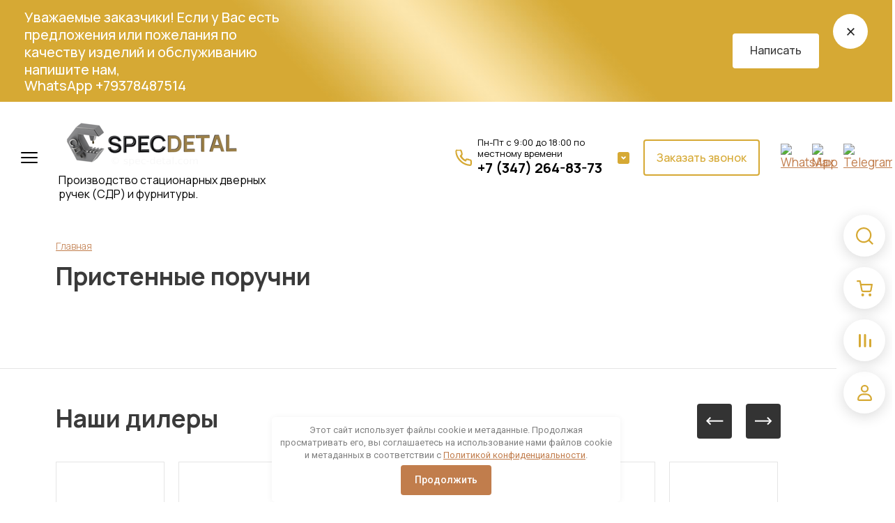

--- FILE ---
content_type: text/html; charset=utf-8
request_url: https://spec-detal.com/folder/nastennyj-poruchen
body_size: 28570
content:

	<!doctype html>
<html lang="ru">
	
<head>
<meta charset="utf-8">
<meta name="robots" content="all">
<title>Пристенные поручи купить от производителя в Уфе | СпецДеталь</title>
<meta name="description" content="Пристенные поручи — сертифицированная продукция с гарантией качества. Покупайте напрямую от производителя по выгодной цене. Доставка по всей России.">
<meta name="keywords" content="Настенный поручень">
<meta name="SKYPE_TOOLBAR" content="SKYPE_TOOLBAR_PARSER_COMPATIBLE">
<meta name="viewport" content="width=device-width, initial-scale=1.0, maximum-scale=1.0, user-scalable=no">
<meta name="format-detection" content="telephone=no">



<!-- jquery -->
<script src="/g/libs/jquery/1.10.2/jquery.min.js" charset="utf-8"></script>
<!-- jquery -->

<!-- common js -->
	<link rel="stylesheet" href="/g/css/styles_articles_tpl.css">
<meta name="yandex-verification" content="5345ec51467a9c84" />

            <!-- 46b9544ffa2e5e73c3c971fe2ede35a5 -->
            <script src='/shared/s3/js/lang/ru.js'></script>
            <script src='/shared/s3/js/common.min.js'></script>
        <link rel='stylesheet' type='text/css' href='/shared/s3/css/calendar.css' /><link rel="stylesheet" href="/g/libs/lightgallery-proxy-to-hs/lightgallery.proxy.to.hs.min.css" media="all" async>
<script src="/g/libs/lightgallery-proxy-to-hs/lightgallery.proxy.to.hs.stub.min.js"></script>
<script src="/g/libs/lightgallery-proxy-to-hs/lightgallery.proxy.to.hs.js" async></script>
<link rel="icon" href="/favicon.svg" type="image/svg+xml">

<!--s3_require-->
<link rel="stylesheet" href="/g/basestyle/1.0.1/user/user.css" type="text/css"/>
<link rel="stylesheet" href="/g/basestyle/1.0.1/user/user.orange.css" type="text/css"/>
<script type="text/javascript" src="/g/basestyle/1.0.1/user/user.js" async></script>
<!--/s3_require-->

<!--s3_goal-->
<script src="/g/s3/goal/1.0.0/s3.goal.js"></script>
<script>new s3.Goal({map:{"517507":{"goal_id":"517507","object_id":"15818102","event":"submit","system":"metrika","label":"lead","code":"anketa"},"517707":{"goal_id":"517707","object_id":"15817902","event":"submit","system":"metrika","label":"lead","code":"anketa"},"517907":{"goal_id":"517907","object_id":"15818302","event":"submit","system":"metrika","label":"lead","code":"anketa"},"518107":{"goal_id":"518107","object_id":"15818702","event":"submit","system":"metrika","label":"lead","code":"anketa"},"518307":{"goal_id":"518307","object_id":"15818902","event":"submit","system":"metrika","label":"lead","code":"anketa"},"518507":{"goal_id":"518507","object_id":"15819102","event":"submit","system":"metrika","label":"lead","code":"anketa"},"518707":{"goal_id":"518707","object_id":"15819302","event":"submit","system":"metrika","label":"lead","code":"anketa"},"518907":{"goal_id":"518907","object_id":"15819502","event":"submit","system":"metrika","label":"lead","code":"anketa"}}, goals: [], ecommerce:[]});</script>
<!--/s3_goal-->
<!-- common js -->

<!-- shop init -->
			
		
		
		
			<link rel="stylesheet" type="text/css" href="/g/shop2v2/default/css/theme.less.css">		
			<script type="text/javascript" src="/g/printme.js"></script>
		<script type="text/javascript" src="/g/shop2v2/default/js/tpl.js"></script>
		<script type="text/javascript" src="/g/shop2v2/default/js/baron.min.js"></script>
		
			<script type="text/javascript" src="/g/shop2v2/default/js/shop2.2.js"></script>
		
	<script type="text/javascript">shop2.init({"productRefs": [],"apiHash": {"getPromoProducts":"53845701676c5a564bdb7b691186b073","getSearchMatches":"8a90c2ef2b2cc940b416e5649e5ae5a8","getFolderCustomFields":"7a27e28c3e6c07720eb740eb1ddf23e1","getProductListItem":"449487187b5882126676f648a8120b4e","cartAddItem":"8f99989327cc3bb4cf3942087679c696","cartRemoveItem":"aadbed391f078e0164fe9d2e82e7623f","cartUpdate":"c7d20d66055ea253f00849c8cda3f8b5","cartRemoveCoupon":"3595bc6e513ac7c6af67dcc7b3b842aa","cartAddCoupon":"062481d169cf29f80b39558d4ec45a5b","deliveryCalc":"9d279131632cf5efb4f90656a849dc15","printOrder":"4b954298554cb114e054422626b194ba","cancelOrder":"26bfce9bd31e17b704525e3f1f92b5ce","cancelOrderNotify":"3b1b03e1279dca2988d61cf96c8b2307","repeatOrder":"88ef5c7a6b2a81a1b48d318678b33861","paymentMethods":"0f4c8b0c962467ebb2db7288bdcb2bed","compare":"5958ced705b0f1ffae3fc0a326056c76"},"hash": null,"verId": 2574833,"mode": "folder","step": "","uri": "/magazin","IMAGES_DIR": "/d/","my": {"gr_cart_show_options_text":"\u0412\u0441\u0435 \u043f\u0430\u0440\u0430\u043c\u0435\u0442\u0440\u044b","gr_rating_block_title":true,"show_sections":true,"gr_coupon_remodal":false,"gr_card_vertical_slider":true,"buy_alias":"\u041a\u0423\u041f\u0418\u0422\u042c","buy_mod":true,"buy_kind":true,"on_shop2_btn":true,"show_flags_filter":false,"lazy_load_subpages":true,"gr_lazy_load":true,"gr_pagelist_lazy_load":true,"gr_search_range_slider":false,"gr_filter_range_slider":false,"gr_filter_remodal":false,"gr_filter_remodal_btn":"\u0424\u0438\u043b\u044c\u0442\u0440 \u043f\u043e \u0442\u043e\u0432\u0430\u0440\u0430\u043c","gr_show_filter_color_btn":true,"gr_show_slider_autoplay":true,"gr_enable_images_settings":true,"gr_vendor_in_thumbs":true,"gr_show_one_click_in_thumbs":true,"gr_product_list_titles":true,"gr_pagelist_only_icons":true,"gr_kinds_slider":true,"gr_show_collcetions_amount":true,"gr_cart_titles":true,"gr_cart_auth_remodal":true,"gr_filter_sorting_title":"\u0421\u043e\u0440\u0442\u0438\u0440\u043e\u0432\u043a\u0430:","gr_by_price_desc":"\u0421\u0430\u043c\u044b\u0435 \u0434\u043e\u0440\u043e\u0433\u0438\u0435","gr_by_price_asc":"\u0421\u0430\u043c\u044b\u0435 \u0434\u0435\u0448\u0435\u0432\u044b\u0435","gr_by_name_asc":"\u041d\u0430\u0437\u0432\u0430\u043d\u0438\u0435 \u043e\u0442 \u0410","gr_by_name_desc":"\u041d\u0430\u0437\u0432\u0430\u043d\u0438\u0435 \u043e\u0442 \u042f","gr_filter_default_sorting":"\u0421\u043e\u0440\u0442\u0438\u0440\u043e\u0432\u0430\u0442\u044c \u043f\u043e","gr_filter_default_sorting_item":"\u043f\u043e \u0443\u043c\u043e\u043b\u0447\u0430\u043d\u0438\u044e","gr_search_form_title":"\u0420\u0430\u0441\u0448\u0438\u0440\u0435\u043d\u043d\u044b\u0439 \u043f\u043e\u0438\u0441\u043a","gr_search_form_btn":"\u041d\u0430\u0439\u0442\u0438","gr_filter_placeholders":true,"gr_filter_reset_text":"\u041e\u0447\u0438\u0441\u0442\u0438\u0442\u044c","new_alias":"\u041d\u043e\u0432\u0438\u043d\u043a\u0430","special_alias":"\u0421\u043f\u0435\u0446\u043f\u0440\u0435\u0434\u043b\u043e\u0436\u0435\u043d\u0438\u0435","gr_product_options_btn":"\u0432\u0441\u0435 \u043f\u0430\u0440\u0430\u043c\u0435\u0442\u0440\u044b","gr_hide_no_amount_rating":true,"preorder_alias":"\u041f\u0420\u0415\u0414\u0417\u0410\u041a\u0410\u0417","gr_cart_calculate_left":true,"gr_product_list_thumbs":"global:shop2.2.120-5-product-list-thumbs.tpl","gr_product_page_version":"global:shop2.2.120-5-product.tpl","gr_cart_page_version":"global:shop2.2.120-5-cart.tpl","gr_filter_version":"global:shop2.2.120-5-filter.tpl","collection_mod_width":"480","collection_mod_height":"480","collection_image_width":"480","collection_image_height":"480","gr_show_collections_compare":true,"gr_product_quick_view":true,"gr_shop2_msg":true,"gr_main_blocks_version":"global:shop2.2.120-5-main-blocks.tpl","gr_collections_item":"global:shop2.2.120-5-product-item-collections.tpl","gr_thumbs_width":500,"gr_thumbs_height":500,"cart_image_width":"150","cart_image_height":"150","gr_selected_theme":5,"hide_share":true,"hide_article":false,"hide_in_search":["vendors","new","special"]},"shop2_cart_order_payments": 3,"cf_margin_price_enabled": 0,"maps_yandex_key":"","maps_google_key":""});shop2.filter._pre_params = "&s[folder_id]=232498707";</script>
<!-- shop init -->

<!-- theme styles -->
	
		    <link rel="stylesheet" href="/g/templates/shop2/2.120.2/2.2.120-5/themes/theme6/colors.css">
		
	<link rel="stylesheet" href="/g/templates/shop2/2.120.2/2.2.120-5/css/theme.scss.css">
<!-- theme styles -->



<link rel="stylesheet" href="/g/templates/shop2/2.120.2/2.2.120-5/css/global_styles.css">

<script src="/g/libs/timer/js/timer.js" charset="utf-8"></script>



<link rel="stylesheet" href="/t/v1806/images/bdr_addons.scss.css">
<link rel="stylesheet" href="/t/v1806/images/css/addon_style.scss.css">
<link rel="stylesheet" href="/t/v1806/images/css/addon_style_new.scss.css">
<link rel="stylesheet" href="/t/v1806/images/site.addons2.scss.css">

<link rel="stylesheet" href="/t/v1806/images/site.map.scss.css">
<link rel="stylesheet" href="/t/v1806/images/css/seo_styless.scss.css">
<link rel="stylesheet" href="/t/v1806/images/css/swiper-bundle.min.css">
<script src="/t/v1806/images/js/swiper-bundle.min.js"></script>
<script src="/t/v1806/images/js/slider_init.js"></script>
<link rel="stylesheet" href="/t/v1806/images/css/first_screen_styles.scss.css">



</head><link rel="stylesheet" href="/t/v1806/images/css/seo_optima_b.scss.css">
<script src="/t/v1806/images/js/seo_optima_b.js"></script>

<div class="cookies-warning cookies-block-js">
	<div class="cookies-warning__body">
		Этот сайт использует файлы cookie и метаданные. 
Продолжая просматривать его, вы соглашаетесь на использование нами файлов cookie и метаданных в соответствии 
с <a target="_blank" href="/politika-konfidencialnosti">Политикой конфиденциальности</a>. <br>
		<div class="cookies-warning__close gr-button-5 cookies-close-js">
			Продолжить
		</div>
	</div>
</div>
<style>
	.sand #form_g-user-register > .alias_surname, .sand #form_g-user-register > .alias_phone, .sand #form_g-user-register > .alias_delivery_address, .sand #form_g-user-register > .alias_comments {
		 display: none;
	}
	.alias_user_avatar ul {display: block;align-items: center;gap: 5px;flex-direction: column;column-count: 3;column-gap: 20px;}
	.alias_user_avatar .g-form-control-radio__input {top: 50%;transform: translateY(-50%);}
	.alias_user_avatar .g-form-control-radio {padding-left: 20px;}
	.alias_user_avatar ul li {margin: 0;}
	.alias_user_avatar .g-form-control-radio__label {padding-left: 0;border-radius: 100%;border: 3px solid transparent; transition: all 0.3s ease;font-size: 0;line-height: normal;display: flex;align-items: center;gap: 10px;}
	.alias_user_avatar .g-form-control-radio__label img {border-radius: 100%;}
	.alias_user_avatar .g-form-control-radio input[type=radio]:checked~.g-form-control-radio__label {padding-left: 0;border-color: green;}
</style>

<body class="site sand">
	
		
	
	<svg width="0" height="0" class="hidden" style="display: none;">
  <symbol viewBox="0 0 25 25" xmlns="http://www.w3.org/2000/svg" id="action_icon">
    <path d="M15.265 1.558c.39 0 .7.233.857.778l.311 1.09a1.684 1.684 0 0 0 1.636 1.169c.155 0 .233 0 .389-.078l1.168-.234c.156 0 .234-.077.312-.077.623 0 1.012.467.856 1.168l-.233 1.168c-.234.857.311 1.713 1.168 1.947l1.09.312c.857.233 1.013.934.39 1.557l-.78.857a1.598 1.598 0 0 0 0 2.258l.78.857c.623.623.39 1.324-.39 1.558l-1.09.311c-.857.234-1.324 1.169-1.168 1.947l.233 1.169c.156.7-.233 1.168-.856 1.168-.078 0-.234 0-.312-.078l-1.168-.234c-.156 0-.234-.078-.39-.078-.7 0-1.401.468-1.635 1.169l-.311 1.09c-.156.467-.468.779-.857.779-.234 0-.468-.078-.779-.312l-.857-.778c-.311-.312-.7-.468-1.168-.468-.39 0-.857.156-1.168.468l-.857.778c-.233.234-.467.312-.779.312-.39 0-.7-.234-.856-.779l-.234-.779a1.684 1.684 0 0 0-1.636-1.168c-.155 0-.233 0-.389.078l-1.09.233c-.156 0-.234.078-.312.078-.623 0-1.012-.467-.857-1.168l.234-1.168c.234-.857-.311-1.713-1.168-1.947l-1.013-.39c-.856-.233-1.012-.934-.389-1.557l.779-.857a1.598 1.598 0 0 0 0-2.258l-.779-.857c-.623-.623-.39-1.324.39-1.558l1.09-.467c.856-.234 1.324-1.168 1.168-1.947l-.312-1.168c-.155-.701.234-1.169.857-1.169.078 0 .234 0 .312.078l1.168.234c.156 0 .234.078.39.078.7 0 1.401-.467 1.635-1.168l.311-1.169c.156-.467.468-.778.857-.778.234 0 .467.078.779.311l.857.779c.233.311.623.467 1.09.467.39 0 .857-.156 1.168-.467l.857-.779c.156-.233.467-.311.7-.311zm0-1.558c-.623 0-1.246.234-1.792.779l-.856.779h-.156l-.857-.78C11.06.313 10.436 0 9.814 0 8.722 0 7.787.7 7.476 1.87l-.39 1.09-.078.077-1.168-.233c-.234-.078-.467-.078-.7-.078-.78 0-1.48.311-1.948.857-.467.623-.623 1.401-.39 2.258l.234 1.168s0 .078-.078.156l-1.09.312C.935 7.788.311 8.41.078 9.19c-.234.857 0 1.713.7 2.414l.78.857v.156l-.78.856c-.622.701-.934 1.558-.7 2.415.233.856.857 1.48 1.791 1.713l1.09.312s.078.078.078.155l-.233 1.169c-.234.857-.078 1.635.467 2.258.467.546 1.168.857 1.947.857.234 0 .467 0 .701-.078l1.09-.311c.078 0 .078.078.156.078l.312 1.09C7.788 24.299 8.723 25 9.813 25c.623 0 1.246-.234 1.791-.779l.857-.779h.156l.856.78c.546.466 1.169.778 1.792.778 1.09 0 2.025-.7 2.336-1.87l.312-1.09.078-.077 1.168.233c.233.078.467.078.7.078.78 0 1.48-.311 1.948-.857.467-.623.623-1.401.467-2.258l-.233-1.168s0-.078.077-.156l1.09-.312c.935-.311 1.558-.934 1.792-1.713.234-.857 0-1.713-.701-2.414l-.779-.857v-.156l.779-.856c.623-.701.935-1.558.701-2.415-.234-.857-.857-1.48-1.791-1.713l-1.09-.312s-.078-.078-.078-.156l.233-1.168c.234-.856.078-1.635-.467-2.258-.467-.546-1.168-.857-1.947-.857-.234 0-.468 0-.701.078l-1.168.233c-.078 0-.078-.077-.156-.077l-.312-1.09C17.212.7 16.355 0 15.265 0z"></path>
    <path d="M17.746 8.418l-1.101-1.101-9.362 9.361 1.101 1.102 9.362-9.362zm-2.092 9.572c-1.324 0-2.336-1.012-2.336-2.336 0-1.324 1.012-2.336 2.336-2.336 1.324 0 2.337 1.012 2.337 2.336a2.343 2.343 0 0 1-2.337 2.337zm0-3.115c-.467 0-.779.312-.779.78 0 .467.312.778.78.778.466 0 .778-.311.778-.779a.78.78 0 0 0-.779-.779zm-6.23-3.115c-1.324 0-2.337-1.012-2.337-2.336 0-1.324 1.013-2.337 2.337-2.337 1.324 0 2.336 1.013 2.336 2.337a2.342 2.342 0 0 1-2.336 2.336zm0-3.115c-.468 0-.78.311-.78.779 0 .467.312.779.78.779.467 0 .779-.312.779-.78a.78.78 0 0 0-.78-.778z"></path>
  </symbol>
  <symbol viewBox="0 0 25 25" xmlns="http://www.w3.org/2000/svg" id="buy_btn_icon">
    <path d="M5.452 13.438L2.492 1.562H0V0h3.738L7.01 13.125l-1.557.313z"></path>
    <path d="M24.065 14.063H6.231V12.5h16.433l.623-7.813H3.894V3.125H25l-.935 10.938z"></path>
    <path d="M6.23 18.75a3.13 3.13 0 0 1-3.115-3.125A3.13 3.13 0 0 1 6.231 12.5v1.563c-.857 0-1.558.703-1.558 1.562 0 .86.7 1.563 1.558 1.563v1.562z"></path>
    <path d="M23.364 18.75H6.232c-.468 0-.78-.313-.78-.781 0-.469.312-.782.78-.782h17.133c.468 0 .78.313.78.782 0 .468-.312.781-.78.781zM7.788 25c-1.324 0-2.336-1.016-2.336-2.344 0-1.328 1.012-2.343 2.336-2.343 1.324 0 2.337 1.015 2.337 2.343S9.112 25 7.788 25zm0-3.125c-.467 0-.779.313-.779.781 0 .469.312.782.78.782.466 0 .778-.313.778-.782 0-.468-.312-.781-.779-.781zM19.47 25c-1.324 0-2.336-1.016-2.336-2.344 0-1.328 1.012-2.343 2.336-2.343 1.324 0 2.337 1.015 2.337 2.343S20.794 25 19.47 25zm0-3.125c-.467 0-.778.313-.778.781 0 .469.311.782.778.782.468 0 .78-.313.78-.782 0-.468-.312-.781-.78-.781z"></path>
  </symbol>
  <symbol viewBox="0 0 17 17" xmlns="http://www.w3.org/2000/svg" id="close_btn_icon">
    <path d="M.169 1.889L2.039 0 17 15.111 15.13 17 .169 1.889z"></path>
    <path d="M14.961 0l1.87 1.889L1.871 17 0 15.111 14.961.001z"></path>
  </symbol>
  <symbol viewBox="0 0 9 6" xmlns="http://www.w3.org/2000/svg" id="filter_btn">
    <path d="M0 1.423L1.372.033l4.504 4.576L4.504 6 0 1.423z"></path>
    <path d="M7.628 0L9 1.39 4.51 5.954 3.139 4.562 7.628 0z"></path>
  </symbol>
  <symbol viewBox="0 0 25 25" xmlns="http://www.w3.org/2000/svg" id="gift_icon">
    <path d="M25 11.719H0V4.688h25v7.03zM1.562 10.156h21.875V6.25H1.563v3.906z"></path>
    <path d="M23.438 25H1.563V10.156h21.875V25zM3.125 23.437h18.75V11.72H3.125v11.719z"></path>
    <path d="M10.938 5.469H9.374v17.968h1.563V5.47zm4.687 0h-1.563v17.968h1.563V5.47z"></path>
    <path d="M13.984 6.25H6.25a3.134 3.134 0 0 1-3.125-3.125A3.134 3.134 0 0 1 6.25 0c3.516 0 6.797 4.844 6.875 5l.86 1.25zM6.25 1.562c-.86 0-1.563.704-1.563 1.563 0 .86.704 1.563 1.563 1.563h4.688C9.765 3.28 7.89 1.563 6.25 1.563z"></path>
    <path d="M18.75 6.25h-7.734l.78-1.25c.157-.156 3.438-5 6.954-5a3.134 3.134 0 0 1 3.125 3.125A3.134 3.134 0 0 1 18.75 6.25zm-4.688-1.563h4.688c.86 0 1.563-.703 1.563-1.562 0-.86-.704-1.563-1.563-1.563-1.64 0-3.516 1.72-4.688 3.125z"></path>
  </symbol>
  <symbol viewBox="0 0 14 20" xmlns="http://www.w3.org/2000/svg" id="lazy_btn_icon">
    <path fill-rule="evenodd" clip-rule="evenodd" d="M7 0c.525 0 .95.407.95.91v15.986l4.427-4.233a.981.981 0 0 1 1.345 0 .881.881 0 0 1 0 1.285l-6.05 5.786a.981.981 0 0 1-1.344 0l-6.05-5.786a.881.881 0 0 1 0-1.285.981.981 0 0 1 1.345 0l4.426 4.233V.91C6.05.407 6.475 0 7 0z"></path>
  </symbol>
  <symbol viewBox="0 0 6 10" xmlns="http://www.w3.org/2000/svg" id="minus_icon_btn">
    <path d="M4.577.03l1.39 1.52-4.576 4.99L0 5.02 4.577.03z"></path>
    <path d="M6 8.48L4.61 10 .046 5.027l1.391-1.52L6 8.48z"></path>
  </symbol>
  <symbol viewBox="0 0 25 25" xmlns="http://www.w3.org/2000/svg" id="notavailable_btn_icon">
    <path d="M5.452 13.438L2.492 1.562H0V0h3.738L7.01 13.125l-1.557.313z"></path>
    <path d="M24.065 14.063H6.231V12.5h16.433l.623-7.813H3.894V3.125H25l-.935 10.938z"></path>
    <path d="M6.23 18.75a3.13 3.13 0 0 1-3.115-3.125A3.13 3.13 0 0 1 6.231 12.5v1.563c-.857 0-1.558.703-1.558 1.562 0 .86.7 1.563 1.558 1.563v1.562z"></path>
    <path d="M23.364 18.75H6.232c-.468 0-.78-.313-.78-.781 0-.469.312-.782.78-.782h17.133c.468 0 .78.313.78.782 0 .468-.312.781-.78.781zM7.788 25c-1.324 0-2.336-1.016-2.336-2.344 0-1.328 1.012-2.343 2.336-2.343 1.324 0 2.337 1.015 2.337 2.343S9.112 25 7.788 25zm0-3.125c-.467 0-.779.313-.779.781 0 .469.312.782.78.782.466 0 .778-.313.778-.782 0-.468-.312-.781-.779-.781zM19.47 25c-1.324 0-2.336-1.016-2.336-2.344 0-1.328 1.012-2.343 2.336-2.343 1.324 0 2.337 1.015 2.337 2.343S20.794 25 19.47 25zm0-3.125c-.467 0-.778.313-.778.781 0 .469.311.782.778.782.468 0 .78-.313.78-.782 0-.468-.312-.781-.78-.781z"></path>
  </symbol>
  <symbol viewBox="0 0 27 27" xmlns="http://www.w3.org/2000/svg" id="onrequest_btn_icon">
    <path d="M13.5 27C6.075 27 0 20.925 0 13.5S6.075 0 13.5 0 27 6.075 27 13.5 20.925 27 13.5 27zm0-25.313C7.003 1.688 1.687 7.003 1.687 13.5c0 6.497 5.316 11.813 11.813 11.813 6.497 0 11.813-5.316 11.813-11.813 0-6.497-5.316-11.813-11.813-11.813z"></path>
    <path d="M14.344 6.75h-1.688v6.75h1.688V6.75z"></path>
    <path d="M20.25 12.656h-7.594v1.688h7.594v-1.688z"></path>
  </symbol>
  <symbol viewBox="0 0 25 12" xmlns="http://www.w3.org/2000/svg" id="pagelist_next">
    <path d="M18.7 11.4L17.3 10l4.3-4.3-4.3-4.3L18.7 0l5.7 5.7-5.7 5.7z"></path>
    <path d="M23 4.7H0v2h23v-2z"></path>
  </symbol>
  <symbol viewBox="0 0 25 12" xmlns="http://www.w3.org/2000/svg" id="pagelist_prev">
    <g clip-path="url(#clip0)">
      <path d="M5.7 11.4L0 5.7 5.7 0l1.4 1.4-4.3 4.3L7.1 10l-1.4 1.4z"></path>
      <path d="M24.4 4.7h-23v2h23v-2z"></path>
    </g>
    <defs>
      <clipPath id="clip0">
        <path d="M0 0h24.4v11.4H0z"></path>
      </clipPath>
    </defs>
  </symbol>
  <symbol viewBox="0 0 6 10" xmlns="http://www.w3.org/2000/svg" id="plus_icon_btn">
    <path d="M1.423 9.97L.033 8.45l4.576-4.99L6 4.98 1.423 9.97z"></path>
    <path d="M0 1.52L1.39 0l4.563 4.973-1.391 1.52L0 1.52z"></path>
  </symbol>
  <symbol viewBox="0 0 14 14" xmlns="http://www.w3.org/2000/svg" id="product_list_price">
    <path d="M0 0h14v2H0V0zm0 4h14v2H0V4zm0 8h14v2H0v-2zm0-4h14v2H0V8z"></path>
  </symbol>
  <symbol viewBox="0 0 14 14" xmlns="http://www.w3.org/2000/svg" id="product_list_simple">
    <path d="M0 0h14v4H0V0zm0 10h14v4H0v-4z"></path>
  </symbol>
  <symbol viewBox="0 0 14 14" xmlns="http://www.w3.org/2000/svg" id="product_list_thumbs">
    <path d="M0 0h5v5H0V0zm9 0h5v5H9V0zM0 9h5v5H0V9zm9 0h5v5H9V9z"></path>
  </symbol>
  <symbol viewBox="0 0 12 10" xmlns="http://www.w3.org/2000/svg" id="sort_param_asc">
    <path d="M11 10H1a1 1 0 0 1 0-2h10a1 1 0 0 1 0 2zM6 6H1a1 1 0 0 1 0-2h5a1 1 0 0 1 0 2zm0-4H1a1 1 0 0 1 0-2h5a1 1 0 0 1 0 2z"></path>
  </symbol>
  <symbol viewBox="0 0 12 10" xmlns="http://www.w3.org/2000/svg" id="sort_param_desc">
    <path d="M11 2H1a1 1 0 0 1 0-2h10a1 1 0 0 1 0 2zM1 4h5a1 1 0 0 1 0 2H1a1 1 0 0 1 0-2zm0 4h5a1 1 0 0 1 0 2H1a1 1 0 0 1 0-2z"></path>
  </symbol>
  <symbol viewBox="0 0 13 18" xmlns="http://www.w3.org/2000/svg" id="z_address_icon">
    <path d="M6.5 9.065c-1.43 0-2.6-1.166-2.6-2.59 0-1.425 1.17-2.59 2.6-2.59 1.43 0 2.6 1.165 2.6 2.59 0 1.424-1.17 2.59-2.6 2.59zm0-3.885c-.715 0-1.3.583-1.3 1.295S5.785 7.77 6.5 7.77c.715 0 1.3-.583 1.3-1.295S7.215 5.18 6.5 5.18z"></path>
    <path d="M6.5 18L.78 9.388A5.76 5.76 0 0 1 0 6.475C0 2.914 2.925 0 6.5 0S13 2.914 13 6.475c0 1.036-.325 2.201-.78 2.913-.39.583-5.2 7.835-5.2 7.835L6.5 18zm0-16.705c-2.86 0-5.2 2.33-5.2 5.18 0 .777.195 1.554.585 2.266L6.5 15.669c1.235-1.878 4.29-6.54 4.615-6.993.26-.453.585-1.36.585-2.201 0-2.85-2.34-5.18-5.2-5.18z"></path>
  </symbol>
  <symbol viewBox="0 0 12 25" xmlns="http://www.w3.org/2000/svg" id="z_arrow_bottom">
    <path d="M2 17.9l4.3 4.3 4.3-4.3 1.4 1.4L6.3 25 .6 19.3 2 17.9z"></path>
    <path d="M5.3 23.6h2V.6h-2v23z"></path>
  </symbol>
  <symbol viewBox="0 0 25 12" xmlns="http://www.w3.org/2000/svg" id="z_arrow_left">
    <path d="M5.7 11.4L0 5.7 5.7 0l1.4 1.4-4.3 4.3L7.1 10l-1.4 1.4z"></path>
    <path d="M24.4 4.7h-23v2h23v-2z"></path>
  </symbol>
  <symbol viewBox="0 0 176 49" xmlns="http://www.w3.org/2000/svg" id="z_arrow_next_advant">
    <path d="M1 48c22.473-30.504 88.636-77.189 173.504-19.894m-8.923 1.99L175 28.602v-9.45" stroke-width="2"></path>
  </symbol>
  <symbol viewBox="0 0 178 50" xmlns="http://www.w3.org/2000/svg" id="z_arrow_next_form">
    <path d="M1 1c22.667 30.667 89.4 77.6 175 20m-9-2l9.5 1.5V30" stroke-width="2"></path>
  </symbol>
  <symbol viewBox="0 0 25 12" xmlns="http://www.w3.org/2000/svg" id="z_arrow_right">
    <path d="M18.7 11.4L17.3 10l4.3-4.3-4.3-4.3L18.7 0l5.7 5.7-5.7 5.7z"></path>
    <path d="M23 4.7H0v2h23v-2z"></path>
  </symbol>
  <symbol viewBox="0 0 19 15" xmlns="http://www.w3.org/2000/svg" id="z_arrow_right_pagelist">
    <path d="M17 8.005H0v-2h17v2z"></path>
    <path d="M11.901 14.006l-1.544-1.527 7.094-7.002 1.544 1.527-7.094 7.002z"></path>
    <path d="M10.328 1.524L11.875 0l7.067 6.996-1.547 1.525-7.067-6.997z"></path>
  </symbol>
  <symbol viewBox="0 0 12 25" xmlns="http://www.w3.org/2000/svg" id="z_arrow_top">
    <path d="M10 7.1L5.7 2.8 1.4 7.1 0 5.7 5.7 0l5.7 5.7L10 7.1z"></path>
    <path d="M6.7 1.4h-2v23h2v-23z"></path>
  </symbol>
  <symbol viewBox="0 0 18 18" xmlns="http://www.w3.org/2000/svg" id="z_bottom_phone">
    <path d="M3.49 1.214l-.811-.81L.976 2.105l.81.81L3.49 1.214zm.35-.01c-.114-.115-.229-.115-.343 0L2.694.4c.516-.516 1.433-.516 1.95 0l-.803.803zm1.147 7.452a2.18 2.18 0 0 1 0-3.096l.803.803a1.073 1.073 0 0 0 0 1.49l-.803.803z"></path>
    <path d="M5.79 6.363l-.803-.803 1.376-1.375.057-.058c.115-.114.115-.23 0-.344l-.057-.057-2.522-2.522L4.643.4 7.28 3.038c.23.23.344.573.344.917 0 .344-.114.688-.344.917 0 0 0 .058-.057.058L5.79 6.363zM4.3 13.7C-.517 8.77-.746 3.84.974 2.12l.802.803C.631 4.07.745 8.427 5.102 12.898l-.803.803zm3.672-3.67l-2.19-2.188-.81.81 2.189 2.19.81-.811zm9.609 5.29l-.81-.811-1.703 1.702.81.81 1.703-1.702zm.018-.015l-.803-.802c.115-.115.115-.23 0-.344l.803-.803c.286.287.401.63.401.975 0 .344-.172.688-.401.974zm-6.707-1.662a2.22 2.22 0 0 1-1.548-.63l.803-.803c.4.401 1.089.401 1.49 0l.803.802c-.46.402-.975.631-1.548.631z"></path>
    <path d="M16.796 14.159l-2.522-2.522-.057-.058c-.115-.114-.23-.114-.344 0l-.058.058-1.375 1.375-.803-.802 1.433-1.433s.057 0 .057-.057a1.395 1.395 0 0 1 1.835 0l2.637 2.636-.803.803zM12.955 18c-2.35 0-5.503-1.204-8.656-4.3l.803-.802c4.471 4.414 8.77 4.471 9.974 3.325l.803.802c-.63.573-1.605.975-2.924.975zm-2.81-5.788l-2.19-2.19-.81.812 2.189 2.188.81-.81z"></path>
  </symbol>
  <symbol viewBox="0 0 24 16" xmlns="http://www.w3.org/2000/svg" id="z_burger_btn">
    <path d="M0 1a1 1 0 0 1 1-1h22a1 1 0 1 1 0 2H1a1 1 0 0 1-1-1zm0 7a1 1 0 0 1 1-1h22a1 1 0 1 1 0 2H1a1 1 0 0 1-1-1zm0 7a1 1 0 0 1 1-1h22a1 1 0 1 1 0 2H1a1 1 0 0 1-1-1z"></path>
  </symbol>
  <symbol viewBox="0 0 24 24" xmlns="http://www.w3.org/2000/svg" id="z_call_form_icon">
    <path d="M23.25 24H.75c-.3 0-.6-.15-.675-.45-.15-.3-.075-.6.15-.825l22.5-22.5c.225-.225.525-.3.825-.15.3.075.45.375.45.675v22.5c0 .45-.3.75-.75.75zm-20.7-1.5H22.5V2.55L2.55 22.5z"></path>
    <path d="M18.75 19.5h-7.5c-.3 0-.6-.15-.675-.45-.15-.3-.075-.6.15-.825l7.5-7.5c.225-.225.525-.3.825-.15.3.15.45.375.45.675v7.5c0 .45-.3.75-.75.75zm-5.7-1.5H18v-4.95L13.05 18zm-12.3-.75c-.45 0-.75-.3-.75-.75v-2.25c0-.45.3-.75.75-.75s.75.3.75.75v2.25c0 .45-.3.75-.75.75z"></path>
    <path d="M3 17.25H.75c-.45 0-.75-.3-.75-.75s.3-.75.75-.75H3c.45 0 .75.3.75.75s-.3.75-.75.75zM.75 15a.68.68 0 0 1-.525-.225c-.3-.3-.3-.75 0-1.05l13.5-13.5c.3-.3.75-.3 1.05 0 .3.3.3.75 0 1.05l-13.5 13.5A.68.68 0 0 1 .75 15z"></path>
    <path d="M3 17.25a.68.68 0 0 1-.525-.225c-.3-.3-.3-.75 0-1.05l13.5-13.5c.3-.3.75-.3 1.05 0 .3.3.3.75 0 1.05l-13.5 13.5A.68.68 0 0 1 3 17.25z"></path>
    <path d="M16.5 3.75a.68.68 0 0 1-.525-.225l-2.25-2.25c-.3-.3-.3-.75 0-1.05.3-.3.75-.3 1.05 0l2.25 2.25c.3.3.3.75 0 1.05a.68.68 0 0 1-.525.225zM3.75 16.5a.68.68 0 0 1-.525-.225l-2.25-2.25c-.3-.3-.3-.75 0-1.05.3-.3.75-.3 1.05 0l2.25 2.25c.3.3.3.75 0 1.05a.68.68 0 0 1-.525.225zM14.25 6a.68.68 0 0 1-.525-.225l-2.25-2.25c-.3-.3-.3-.75 0-1.05.3-.3.75-.3 1.05 0l2.25 2.25c.3.3.3.75 0 1.05A.68.68 0 0 1 14.25 6z"></path>
  </symbol>
  <symbol viewBox="0 0 20 27" xmlns="http://www.w3.org/2000/svg" id="z_cart_delete_btn">
    <path d="M18.333 27H1.667v-2.447L0 8.437v-2.53h20v2.615l-1.667 15.947V27zm-15-1.688h13.334v-.928l1.666-15.947v-.843H1.667v.76l1.666 16.115v.843zM20 2.531H0V4.22h20V2.53z"></path>
    <path d="M13.333 3.375h-1.666V1.687H8.333v1.688H6.667V0h6.666v3.375z"></path>
  </symbol>
  <symbol viewBox="0 0 25 25" xmlns="http://www.w3.org/2000/svg" id="z_cart_preview">
    <path d="M5.452 13.438L2.492 1.562H0V0h3.738L7.01 13.125l-1.557.313z"></path>
    <path d="M24.065 14.063H6.231V12.5h16.433l.623-7.813H3.894V3.125H25l-.935 10.938z"></path>
    <path d="M6.23 18.75a3.13 3.13 0 0 1-3.115-3.125A3.13 3.13 0 0 1 6.231 12.5v1.563c-.857 0-1.558.703-1.558 1.562 0 .86.7 1.563 1.558 1.563v1.562z"></path>
    <path d="M23.364 18.75H6.232c-.468 0-.78-.313-.78-.781 0-.469.312-.782.78-.782h17.133c.468 0 .78.313.78.782 0 .468-.312.781-.78.781zM7.788 25c-1.324 0-2.336-1.016-2.336-2.344 0-1.328 1.012-2.343 2.336-2.343 1.324 0 2.337 1.015 2.337 2.343S9.112 25 7.788 25zm0-3.125c-.467 0-.779.313-.779.781 0 .469.312.782.78.782.466 0 .778-.313.778-.782 0-.468-.312-.781-.779-.781zM19.47 25c-1.324 0-2.336-1.016-2.336-2.344 0-1.328 1.012-2.343 2.336-2.343 1.324 0 2.337 1.015 2.337 2.343S20.794 25 19.47 25zm0-3.125c-.467 0-.778.313-.778.781 0 .469.311.782.778.782.468 0 .78-.313.78-.782 0-.468-.312-.781-.78-.781z"></path>
  </symbol>
  <symbol viewBox="0 0 10 9" xmlns="http://www.w3.org/2000/svg" id="z_filter_reset">
    <path d="M6.784.554a5.138 5.138 0 0 0-4.938.213l-.692-.64C.854-.15.346.043.346.428v2.388c0 .234.208.426.461.426h2.585c.415 0 .623-.469.323-.725l-.53-.49a3.204 3.204 0 0 1 2.722.042c1.454.725 2.008 2.41 1.224 3.754-.785 1.344-2.608 1.855-4.062 1.13a2.977 2.977 0 0 1-1.315-1.3c-.093-.193-.347-.278-.554-.235l-.877.256a.437.437 0 0 0-.3.575 4.706 4.706 0 0 0 2.192 2.218A5.04 5.04 0 0 0 4.5 9c1.73 0 3.415-.853 4.292-2.368 1.246-2.175.346-4.905-2.008-6.078z"></path>
  </symbol>
  <symbol viewBox="0 0 26 26" xmlns="http://www.w3.org/2000/svg" id="z_login_icon">
    <path d="M26 26h-2c0-1.69-2.6-3.207-4.6-4.172-.8-.363-1.7-.845-2.4-1.328l1.5-1.5c.6.483 1.4.845 2.2 1.207C23.2 21.293 26 22.74 26 26zm-8.7-8.6l-1.9-.7c.2-.5.5-.9.8-1.4.5-.8 1.1-1.8 1.4-3.2l.2-.8h1.4c.3-.5.4-2.1.1-2.5h-1l.1-1.3V7l1-.2h.3l.7-.1v.4c.6.4 1.1 1.2 1.1 2.7 0 1.7-.7 3.5-2.1 3.5-.4 1.4-1 2.4-1.5 3.1-.3.3-.5.7-.6 1z"></path>
    <path d="M13 26H0v-1c0-2.7 2.8-3.9 5.3-4.9 1.6-.7 3.5-1.4 3.5-2.3 0-.4-.2-.8-.7-1.5-.5-.7-1.1-1.7-1.5-3.1-1.4 0-2.1-1.8-2.1-3.5 0-1.4.5-2.3 1.1-2.7C5.8 3.1 9 0 13 0c3.8 0 7 2.9 7.4 6.7l-2 .2C18.1 4.1 15.8 2 13 2c-3 0-5.4 2.4-5.4 5.4l.1 1.3h-1c-.3.4-.2 2 .1 2.5h1.4l.2.8c.3 1.5.9 2.4 1.4 3.2.5.8 1 1.6 1 2.6 0 2.2-2.4 3.2-4.7 4.2-1.5.6-3 1.2-3.7 2H13v2z"></path>
    <path d="M17.5 20.8c-1-.5-2.3-1.5-2.3-3 0-.5.1-.9.2-1.2l1.9.7c-.1.2-.1.3-.1.4 0 .1 0 .6 1.3 1.3l-1 1.8zM25 24H13v2h12v-2z"></path>
  </symbol>
  <symbol viewBox="0 0 19 13" xmlns="http://www.w3.org/2000/svg" id="z_mail_icon">
    <path d="M19 13H0V0h19v11.818h-1.188V1.182H1.188v10.636H19V13z"></path>
    <path d="M9.5 7.8L.238 1.064.95.118 9.5 6.382 18.05.118l.712.946L9.5 7.8z"></path>
  </symbol>
  <symbol viewBox="0 0 11 9" xmlns="http://www.w3.org/2000/svg" id="z_mark">
    <path d="M0 4.214l1.372-1.39L5.876 7.4 4.504 8.79 0 4.214z"></path>
    <path d="M9.628.79L11 2.18 4.51 8.744l-1.372-1.39L9.628.79z"></path>
  </symbol>
  <symbol viewBox="0 0 25 25" xmlns="http://www.w3.org/2000/svg" id="z_news_time_icon">
    <path d="M22.024 2.976h-1.19v-1.19A1.754 1.754 0 0 0 19.047 0a1.754 1.754 0 0 0-1.786 1.786v1.19H7.738v-1.19A1.754 1.754 0 0 0 5.952 0a1.754 1.754 0 0 0-1.785 1.786v1.19h-1.19A2.947 2.947 0 0 0 0 5.952v16.072A2.947 2.947 0 0 0 2.976 25h19.048A2.947 2.947 0 0 0 25 22.024V5.952a2.947 2.947 0 0 0-2.976-2.976zm0 18.453a.596.596 0 0 1-.595.595H3.57a.596.596 0 0 1-.595-.595V9.524c0-.357.298-.595.595-.595h17.86c.297 0 .595.238.595.595v11.905z"></path>
    <path d="M7.143 14.286a1.19 1.19 0 1 0 0-2.381 1.19 1.19 0 0 0 0 2.38zm0 4.762a1.19 1.19 0 1 0 0-2.381 1.19 1.19 0 0 0 0 2.38zm5.357-4.762a1.19 1.19 0 1 0 0-2.381 1.19 1.19 0 0 0 0 2.38zm0 4.762a1.19 1.19 0 1 0 0-2.381 1.19 1.19 0 0 0 0 2.38zm5.357-4.762a1.19 1.19 0 1 0 0-2.381 1.19 1.19 0 0 0 0 2.38zm0 4.762a1.19 1.19 0 1 0 0-2.381 1.19 1.19 0 0 0 0 2.38z"></path>
  </symbol>
  <symbol viewBox="0 0 20 20" xmlns="http://www.w3.org/2000/svg" id="z_phone_icon">
    <path d="M14.906 20a4.948 4.948 0 0 1-2.38-.626C7.35 16.409 3.34 12.443.585 7.516-.501 5.51-.042 3.006 1.712 1.545L2.922.5A2.301 2.301 0 0 1 4.553 0a2.23 2.23 0 0 1 1.46.877l2.464 3.59a.815.815 0 0 1 0 .961L7.223 7.265a17.062 17.062 0 0 0 5.595 5.595l1.88-.918a.775.775 0 0 1 .793.041l3.465 2.046c.543.334.877.835 1.002 1.462.126.626-.083 1.21-.46 1.712l-.918 1.085A4.795 4.795 0 0 1 14.906 20zM4.259 1.67a.45.45 0 0 0-.292.084L2.756 2.797a3.132 3.132 0 0 0-.71 3.884c2.589 4.676 6.388 8.434 11.315 11.231a3.126 3.126 0 0 0 3.925-.668l.919-1.085c.125-.126.125-.293.083-.334 0-.084-.042-.21-.209-.293l-3.048-1.879-1.879.919a.775.775 0 0 1-.793-.042 18.575 18.575 0 0 1-6.848-6.847c-.167-.293-.167-.627.042-.877L6.806 5.01 4.635 1.88a.38.38 0 0 0-.293-.209H4.26z"></path>
  </symbol>
  <symbol viewBox="0 0 25 25" xmlns="http://www.w3.org/2000/svg" id="z_search_icon">
    <path d="M11.16 22.321C5.023 22.321 0 17.3 0 11.161S5.022 0 11.16 0c6.14 0 11.161 5.022 11.161 11.16 0 6.14-5.022 11.161-11.16 11.161zm0-20.089c-4.91 0-8.928 4.018-8.928 8.929 0 4.91 4.018 8.928 8.929 8.928 4.91 0 8.928-4.018 8.928-8.928 0-4.911-4.018-8.929-8.928-8.929z"></path>
    <path d="M24.988 23.483l-6.393-6.393-1.578 1.579 6.392 6.392 1.579-1.578z"></path>
  </symbol>
  <symbol viewBox="0 0 24 21" xmlns="http://www.w3.org/2000/svg" id="z_search_param_icon">
    <path d="M24 18.75v-1.5H12v1.5h12zm0-7.5v-1.5h-3v1.5h3zM7.5 21v-6H12v6H7.5zM9 16.5v3h1.5v-3H9z"></path>
    <path d="M8.25 18.75v-1.5H0v1.5h8.25zm8.25-5.25v-6H21v6h-4.5zM18 9v3h1.5V9H18z"></path>
    <path d="M17.25 11.25v-1.5H0v1.5h17.25zM24 3.75v-1.5H7.5v1.5H24zM3 6V0h4.5v6H3zm1.5-4.5v3H6v-3H4.5z"></path>
    <path d="M3.75 3.75v-1.5H0v1.5h3.75z"></path>
  </symbol>
  <symbol viewBox="0 0 12 8" xmlns="http://www.w3.org/2000/svg" id="z_small_arrow_2_bottom">
    <path d="M0 1.414L1.414 0l5.657 5.657L5.657 7.07 0 1.414z"></path>
    <path d="M9.914.159l1.414 1.414L5.671 7.23 4.257 5.816 9.914.159z"></path>
  </symbol>
  <symbol viewBox="0 0 7 4" xmlns="http://www.w3.org/2000/svg" id="z_small_arrow_bottom">
    <path d="M3.5 4L0 .789.86 0 3.5 2.423 6.14 0 7 .789 3.5 4z"></path>
  </symbol>
  <symbol viewBox="0 0 7 4" xmlns="http://www.w3.org/2000/svg" id="z_small_arrow_top">
    <path d="M3.5 0L7 3.211 6.14 4 3.5 1.577.86 4 0 3.211 3.5 0z"></path>
  </symbol>
  <symbol viewBox="0 0 24 25" xmlns="http://www.w3.org/2000/svg" id="z_gall_icon">
    <path d="M11.16 22.321C5.023 22.321 0 17.3 0 11.161S5.022 0 11.16 0c6.14 0 11.161 5.022 11.161 11.16 0 6.14-5.022 11.161-11.16 11.161zm0-20.089c-4.91 0-8.928 4.018-8.928 8.929 0 4.91 4.018 8.928 8.929 8.928 4.91 0 8.928-4.018 8.928-8.928 0-4.911-4.018-8.929-8.928-8.929z"></path>
    <path d="M23.988 22.483l-5.393-5.393-1.578 1.579 5.392 5.392 1.579-1.578zM6 10h10v2H6v-2z"></path>
    <path d="M10 16V6h2v10h-2z"></path>
  </symbol>
  <symbol viewBox="0 0 16 23" xmlns="http://www.w3.org/2000/svg" id="z_compare_btn">
    <path d="M14 7h2v16h-2V7zM7 0h2v23H7V0zM0 13h2v10H0V13z"></path>
  </symbol>
</svg>		
	
	<div class="site__wrapper">
		
						    	<div class="timer-block timer_inverse"  data-hide-time="6.9444444444444E-6">
			<div class="timer-block__inner">
								<div class="timer-block__title">
										<div class="timer-block__sup_title">Уважаемые заказчики! Если у Вас есть предложения или пожелания по качеству изделий и обслуживанию напишите нам,</div>
															<div class="timer-block__sub_title">WhatsApp +79378487514</div>
									</div>
																	<div class="timer-block__btn">
						<a href="https://spec-detal.com/registraciya/register" class="gr-button-3">Написать</a>
					</div>
								<div class="timer-block__close">
					
					<button class="close_btn">
			            <span class="icon-close">
			            	<svg class="gr-svg-icon">
							  <use xlink:href="#close_btn_icon"></use>
							</svg>
			            </span>
			        </button>
					
				</div>
			</div>
		</div>
	
<script src="/g/templates/shop2/2.120.2/2.2.120-5/top_timer/top_timer.js" charset="utf-8"></script>		
		<aside class="cat-wrap">
			<nav class="cat-wrap__nav">
				<ul class="cat_menu">
									         				         				         				         				    				         				              				              				                   <li class="firstlevel"><a href="/magazin/folder/reklamnyj-komiks"><span>Рекламный комикс</span></a>
				              				         				         				         				         				    				         				              				                   				                        </li>
				                        				                   				              				              				                   <li class="firstlevel sublevel"><a class="hasArrow" href="/magazin/folder/ruchki-iz-nerzh-stali-aisi304-316"><span>Ручки-стандарт | Ручки из нерж. стали AISI 304/316</span><span class="open_ul_span"></span></a>
				              				         				         				         				         				    				         				              				                   				                        </li>
				                        				                   				              				              				                   <li class="firstlevel sublevel"><a class="hasArrow" href="/magazin/folder/ruchki-iz-alyuminievogo-splava"><span>Ручки-эконом | Ручки из алюминиевого сплава</span><span class="open_ul_span"></span></a>
				              				         				         				         				         				    				         				              				                   				                        </li>
				                        				                   				              				              				                   <li class="firstlevel sublevel"><a class="hasArrow" href="/magazin/folder/ruchki-kombinirovannye"><span>Ручки-премиум | Ручки комбинированные | Ручки из нерж. стали AISI 304/316</span><span class="open_ul_span"></span></a>
				              				         				         				         				         				    				         				              				                   				                        </li>
				                        				                   				              				              				                   <li class="firstlevel"><a href="/magazin/folder/nakladki-na-cilindr"><span>Накладки на цилиндр</span></a>
				              				         				         				         				         				    				         				              				                   				                        </li>
				                        				                   				              				              				                   <li class="firstlevel sublevel"><a class="hasArrow" href="/magazin/folder/petli-dlya-plastikovyh-dverej"><span>Петли для пластиковых дверей</span><span class="open_ul_span"></span></a>
				              				         				         				         				         				    				         				              				                   				                        </li>
				                        				                   				              				              				                   <li class="firstlevel sublevel"><a class="hasArrow" href="/folder/petli-dlya-alyum-i-plastikovyh-dverej"><span>Петли для алюминиевых дверей</span><span class="open_ul_span"></span></a>
				              				         				         				         				         				    				         				              				                   				                        </li>
				                        				                   				              				              				                   <li class="firstlevel"><a href="/magazin/folder/antipanika-i-nazhimnoj-garnitur"><span>Антипаника и нажимной гарнитур</span></a>
				              				         				         				         				         				    				         				              				                   				                        </li>
				                        				                   				              				              				                   <li class="firstlevel"><a href="/magazin/folder/katalog"><span>Скачать Каталог Продукции</span></a>
				              				         				         				         				         				    				         				              				                   				                        </li>
				                        				                   				              				              				                   <li class="firstlevel"><a href="/magazin/folder/plan-vnedreniya"><span>Изделия на этапах внедрения</span></a>
				              				         				         				         				         				    				    				    </li>
				</ul>
				
				                <div class="site-header__top_social">
                                            <a href="https://api.whatsapp.com/send?phone=79378487514" target="_blank">
                        	                        	<img src="/g/spacer.gif" data-src="/thumb/2/LHRpo45RbDBaXM6WlEtcYw/30r30/d/fgs16_whatsapp.svg" alt="WhatsApp" class="gr_lazy_load">
                        	                        </a>
                                            <a href="https://web.max.ru/120452894" target="_blank">
                        	                        	<img src="/g/spacer.gif" data-src="/thumb/2/C4uyl-Oeh_wRGkvSA9h2Xw/30r30/d/fgs16_max-color.svg" alt="Max" class="gr_lazy_load">
                        	                        </a>
                                            <a href="https://tlgg.ru/@cdrufa" target="_blank">
                        	                        	<img src="/g/spacer.gif" data-src="/thumb/2/hCxeGmCiNrc24wfhXSlKQg/30r30/d/fgs16_telegram.svg" alt="Telegram" class="gr_lazy_load">
                        	                        </a>
                                    </div>
                				
			</nav>
		</aside>

		<div class="mobile-burger">
			<div class="mobile-burger__panel">
				
				<button class="close_btn">
		            <svg class="gr-svg-icon">
					  <use xlink:href="#close_btn_icon"></use>
					</svg>
		        </button>

		        <div class="mobile-burger__title">
		        	<svg class="gr-svg-icon">
					  <use xlink:href="#z_burger_btn"></use>
					</svg>
		        	Каталог
		        </div>
				
				<div class="mobile-burger__cat_wrap"></div>

				<div class="mobile-burger__menu_wrap"></div>
				
			</div>
		</div>				

		<div class="site_wrap_in">
			<header class="site-header block_padding">
				<div class="site-header__top_sh block_width">
					
					<div class="site-header__burger_btn">
						<svg class="gr-svg-icon">
						  <use xlink:href="#z_burger_btn"></use>
						</svg>
					</div>					

					<div class="site-header__logo_wrap_sh">
																		
						<a href="https://spec-detal.com" class="site-header__logo_pic_sh">
							<img src="/thumb/2/sF5qBYSgXKPBXbuiUMGFpA/275r300/d/tovarnyjznakspecdetal.png" alt="">
						</a>
						
																		
						<div class="site-header__logo_text_sh">
							
														
														<div class="site-header__logo_desc_sh">Производство стационарных дверных ручек (СДР) и фурнитуры.</div>
													</div>
					</div>
					
					<div class="site-header__head_right">
					
												<div class="site-header__contacts_sh">
													
	
								
							<div class="site-header__cont_body">
																<div class="site-header__top_work_time">Пн-Пт с 9:00 до 18:00 по местному времени</div>
																								<div class="site-header__top_phone">
																													<div><a href="tel:+73472648373">+7 (347) 264-83-73</a></div>
																		    																		    																		    								</div>
															</div>	
							<div class="contacts_popup" data-remodal-target="contact_popup">
								
							</div>
							
							<div class="remodal" data-remodal-id="contact_popup" role="dialog" data-remodal-options="hashTracking: false">
								
								<button data-remodal-action="close" class="close_btn">				            
					            	<svg class="gr-svg-icon">
									  <use xlink:href="#close_btn_icon"></use>
									</svg>				            
						        </button>
								
								<div class="site-header__cont_popup_in">
																		<div class="site-header__work_time_sh">Пн-Пт с 9:00 до 18:00 по местному времени</div>
																		
																		<div class="site-header__phone_sh">		
										<svg class="gr-svg-icon">
										  <use xlink:href="#z_phone_icon"></use>
										</svg>								
	
																																<div><a href="tel:+73472648373">+7 (347) 264-83-73</a></div>
																				    																				    																				    																
									</div>
																		
																		<div class="site-header__top_address">
										<svg class="gr-svg-icon">
										  <use xlink:href="#z_address_icon"></use>
										</svg>
	
										Россия, 450065 г. Уфа ул. Дмитрия Донского 5/4<br />
Россия, 121087 г. Москва Промышленный проезд, д.7<br />
Белоруссия, 223131, г.Минск, ул.Хмаринская д.7, пом.7
									</div>
																		
																		<div class="site-header__top_email">
										<svg class="gr-svg-icon">
										  <use xlink:href="#z_mail_icon"></use>
										</svg>		
	
																					<div><a href="mailto:ruchka-ufa@yandex.ru (Уфа)">ruchka-ufa@yandex.ru (Уфа)</a></div>
																					<div><a href="mailto:info@himlex.ru (Москва)">info@himlex.ru (Москва)</a></div>
																					<div><a href="mailto:info@atgr.by (Минск)">info@atgr.by (Минск)</a></div>
												
									</div>
																		
																		<div class="site-header__top_popup_social">
																					<a href="https://api.whatsapp.com/send?phone=79378487514" target="_blank"><img src="/thumb/2/LHRpo45RbDBaXM6WlEtcYw/30r30/d/fgs16_whatsapp.svg" alt="WhatsApp"></a>
																					<a href="https://web.max.ru/120452894" target="_blank"><img src="/thumb/2/C4uyl-Oeh_wRGkvSA9h2Xw/30r30/d/fgs16_max-color.svg" alt="Max"></a>
																					<a href="https://tlgg.ru/@cdrufa" target="_blank"><img src="/thumb/2/hCxeGmCiNrc24wfhXSlKQg/30r30/d/fgs16_telegram.svg" alt="Telegram"></a>
																			</div>
																	</div>
							</div>
	
								
						</div>
												
							
						<div class="site-header__call_btn gr-button-1" data-remodal-target="call_form">
														
								
							Заказать звонок
						</div>
	
						<div class="remodal remodal-fixed-btn" data-remodal-id="call_form" role="dialog" data-remodal-options="hashTracking: false">
							<button data-remodal-action="close" class="close_btn">				            
				            	<svg class="gr-svg-icon">
								  <use xlink:href="#close_btn_icon"></use>
								</svg>				            
					        </button> 
	
					        <div class="call-form-wrap">
							
								
                        	
	    
        
    <div class="tpl-anketa" data-api-url="/-/x-api/v1/public/?method=form/postform&param[form_id]=15818102" data-api-type="form">
    		    			    	<div class="tpl-anketa__left">
		        	<div class="tpl-anketa__title">Обратный звонок</div>
		        			        </div>
	                        <div class="tpl-anketa__right">
	        	            <form method="post" action="/" data-s3-anketa-id="15818102">
	                <input type="hidden" name="param[placeholdered_fields]" value="" />
	                <input type="hidden" name="form_id" value="15818102">
	                	                	                <input type="hidden" name="param[hide_title]" value="" />
	                <input type="hidden" name="param[product_name]" value="" />
                	<input type="hidden" name="param[product_link]" value="https://" />
                	<input type="hidden" name="param[policy_checkbox]" value="1" />
                	<input type="hidden" name="param[has_span_button]" value="" />
	                <input type="hidden" name="tpl" value="db:shop2.form.minimal.tpl">
	                		                		                    		                        <div class="tpl-field tpl-field-field_96214261 type-text">
		                            		                                <div class="field-title">Ваше имя:</div>
		                            		                            
		                            		                            <div class="field-value">
		                                		                                		                                    <input type="text" 
		                                    	 
			                                    size="30" 
			                                    maxlength="100" 
			                                    value="" 
			                                    name="d[0]" 
		                                    />
		                                		                                
		                                		                            </div>
		                        </div>
		                    		                		                    		                        <div class="tpl-field tpl-field-field_106941461 type-phone field-required">
		                            		                                <div class="field-title">Телефон: <span class="field-required-mark">*</span></div>
		                            		                            
		                            		                            <div class="field-value">
		                                		                                		                                    <input type="text" 
		                                    	 required  
			                                    size="30" 
			                                    maxlength="100" 
			                                    value="" 
			                                    name="d[2]" 
		                                    />
		                                		                                
		                                		                            </div>
		                        </div>
		                    		                		                    		                        <div class="tpl-field tpl-field-field_48130700 type-upload">
		                            		                                <div class="field-title">Загрузка файла:</div>
		                            		                            
		                            		                            <div class="field-value">
		                                		                                			                                			                                    			                                	<link type="text/css" rel="stylesheet" href="/shared/s3/swfupload/default.css" />
			                                    <script type="text/javascript" src="/shared/s3/plupload/plupload.all.pack.js"></script>
			                                			                                			                                				                                    <div class="upload-progress" id="fsUploadProgress575"></div>
			                                    <div class="upload-button">
			                                    	<span id="spanButtonPlaceHolder575"></span>
			                                    	<span class="upload-count">не более: 1</span>			                                	</div>
			                                	<input type="hidden" name="d[3]" id="hidUploadField575" value="" />
			                                	
			                                	<script type="text/javascript">
																										if (true) {
														var JS_FORM_REQUIRED_FIELD = 'Заполните обязательные поля';
														newSWFU(575, false, 1, "{\"upload_url\":\"https:\/\/files.megagroup.ru\/upload100\/GonIUliMVj9b9lmxoV94Pg\/1769041348\/YMixf_SznptjC_YneNlKgQf3\",\"upload_token\":\"\"}", "fn934322255", "51 MB", "*.*", "", "");
													};
																									</script>
			                                		                                		                                
		                                		                            </div>
		                        </div>
		                    		                		                    		                        <div class="tpl-field tpl-field-field_96214661 type-textarea">
		                            		                                <div class="field-title">Сообщение:</div>
		                            		                            
		                            		                            <div class="field-value">
		                                		                                		                                    <textarea 
		                                    	 
			                                    cols="50" 
			                                    rows="7" 
			                                    name="d[4]"></textarea>
		                                		                                
		                                		                            </div>
		                        </div>
		                    		                		                    		                        <div class="tpl-field tpl-field-field_57388304 type-checkbox field-required policy_checkbox">
		                            		                            
		                            		                            <div class="field-value">
		                                		                                		                                    <ul>
		                                        		                                            <li>
	                                            		
	                                            		<label>
	                                            			<input 
	                                            				 required  
			                                            		type="checkbox" 
			                                            		value="Да" 
			                                            		name="d[5]" 
		                                            		/>
	                                            			<span>Я выражаю <a href="/user/agreement" onclick="window.open(this.href, '', 'resizable=no,status=no,location=no,toolbar=no,menubar=no,fullscreen=no,scrollbars=no,dependent=no,width=500,left=500,height=700,top=700'); return false;">согласие на передачу и обработку персональных данных</a> в соответствии с <a href="/politika-konfidencialnosti" onclick="window.open(this.href, '', 'resizable=no,status=no,location=no,toolbar=no,menubar=no,fullscreen=no,scrollbars=no,dependent=no,width=500,left=500,height=700,top=700'); return false;">Политикой конфиденциальности</a> <ins class="field-required-mark">*</ins></span>
	                                            		</label>
		                                        	</li>
		                                        		                                    </ul>
		                                		                                
		                                		                            </div>
		                        </div>
		                    		                	
	        			        		
	                	
	                <div class="tpl-field tpl-field-button">
	                    <button type="submit" class="tpl-form-button">Отправить</button>
	                </div>
	
	            <re-captcha data-captcha="recaptcha"
     data-name="captcha"
     data-sitekey="6LfLhZ0UAAAAAEB4sGlu_2uKR2xqUQpOMdxygQnA"
     data-lang="ru"
     data-rsize="invisible"
     data-type="image"
     data-theme="light"></re-captcha></form>
	            
	        		        	
	                </div>
    </div>
							
							</div>								
						</div>
						
																			<div class="socials">
																	<a href="https://api.whatsapp.com/send?phone=79378487514" target="_blank"><img src="/thumb/2/ggFitHgSW0rFO4fWn01lCA/40r40/d/fgs16_whatsapp.svg" alt="WhatsApp"></a>
																	<a href="https://web.max.ru/120452894" target="_blank"><img src="/thumb/2/_SqKNLIVQ-wTjVS-1CC7cQ/40r40/d/fgs16_max-color.svg" alt="Max"></a>
																	<a href="https://tlgg.ru/@cdrufa" target="_blank"><img src="/thumb/2/R1JQDiWWgSM8ySuMzCbdDg/40r40/d/fgs16_telegram.svg" alt="Telegram"></a>
															</div>
											</div>
					
				</div>

				<div class="site-header__bottom_sh block_width">
					
					<div class="cat__button">
						
						<span>Каталог</span>
					</div>
					<div class="cats__wrapper">
						<ul class="cats__wrapper-menu">
													         						         						         						         						    						         						              						              						                   <li class="firstlevel"><a href="/magazin/folder/reklamnyj-komiks"><span>Рекламный комикс</span></a>
						              						         						         						         						         						    						         						              						                   						                        </li>
						                        						                   						              						              						                   <li class="firstlevel sublevel"><a class="hasArrow" href="/magazin/folder/ruchki-iz-nerzh-stali-aisi304-316"><span>Ручки-стандарт | Ручки из нерж. стали AISI 304/316</span><span class="open_ul_span"></span></a>
						              						         						         						         						         						    						         						              						                   						                        </li>
						                        						                   						              						              						                   <li class="firstlevel sublevel"><a class="hasArrow" href="/magazin/folder/ruchki-iz-alyuminievogo-splava"><span>Ручки-эконом | Ручки из алюминиевого сплава</span><span class="open_ul_span"></span></a>
						              						         						         						         						         						    						         						              						                   						                        </li>
						                        						                   						              						              						                   <li class="firstlevel sublevel"><a class="hasArrow" href="/magazin/folder/ruchki-kombinirovannye"><span>Ручки-премиум | Ручки комбинированные | Ручки из нерж. стали AISI 304/316</span><span class="open_ul_span"></span></a>
						              						         						         						         						         						    						         						              						                   						                        </li>
						                        						                   						              						              						                   <li class="firstlevel"><a href="/magazin/folder/nakladki-na-cilindr"><span>Накладки на цилиндр</span></a>
						              						         						         						         						         						    						         						              						                   						                        </li>
						                        						                   						              						              						                   <li class="firstlevel sublevel"><a class="hasArrow" href="/magazin/folder/petli-dlya-plastikovyh-dverej"><span>Петли для пластиковых дверей</span><span class="open_ul_span"></span></a>
						              						         						         						         						         						    						         						              						                   						                        </li>
						                        						                   						              						              						                   <li class="firstlevel sublevel"><a class="hasArrow" href="/folder/petli-dlya-alyum-i-plastikovyh-dverej"><span>Петли для алюминиевых дверей</span><span class="open_ul_span"></span></a>
						              						         						         						         						         						    						         						              						                   						                        </li>
						                        						                   						              						              						                   <li class="firstlevel"><a href="/magazin/folder/antipanika-i-nazhimnoj-garnitur"><span>Антипаника и нажимной гарнитур</span></a>
						              						         						         						         						         						    						         						              						                   						                        </li>
						                        						                   						              						              						                   <li class="firstlevel"><a href="/magazin/folder/katalog"><span>Скачать Каталог Продукции</span></a>
						              						         						         						         						         						    						         						              						                   						                        </li>
						                        						                   						              						              						                   <li class="firstlevel"><a href="/magazin/folder/plan-vnedreniya"><span>Изделия на этапах внедрения</span></a>
						              						         						         						         						         						    						    						    </li>
						</ul>
					</div>
										<nav class="site-header__nav">
						<ul class="top_menu top_color">
		                  		                      		                      		                          <li class="has active opened"><a href="/">Главная</a>
		                      		                      		                  		                      		                          		                                  </li>
		                              		                          		                      		                      		                          <li class="has"><a href="/stati-podderzhki">Техническая поддержка</a>
		                      		                      		                  		                      		                          		                                  <ul>
		                              		                      		                      		                          <li class=""><a href="/sertifikaty">Сертификаты</a>
		                      		                      		                  		                      		                          		                                  </li>
		                              		                                      </ul>
		                                  </li>
		                              		                          		                      		                      		                          <li class=""><a href="/dostavka-i-oplata">Доставка и оплата</a>
		                      		                      		                  		                      		                          		                                  </li>
		                              		                          		                      		                      		                          <li class=""><a href="/kontakty">Контакты</a>
		                      		                      		                  		                      		                          		                                  </li>
		                              		                          		                      		                      		                          <li class="has"><a href="/stati">Статьи</a>
		                      		                      		                  		                      		                          		                                  </li>
		                              		                          		                      		                      		                          <li class=""><a href="/instrukciya-po-ispolzovaniyu">Гарантия качества</a>
		                      		                      		                  		                      		                          		                                  </li>
		                              		                          		                      		                      		                          <li class=""><a href="/fotogalereya">Фотогалерея</a>
		                      		                      		                  		                  </li>
		              </ul>
		              					</nav>	
					
				</div>
				<link rel="stylesheet" href="/t/images/css/shop_extra_styles.css">
			</header> <!-- .site-header -->

			<div class="site-container">
				<div class="site-container__inner">

					<div class="fixed-buttons fixed_btns_inner">
						<div class="fixed-buttons__inner">
							
							
							<div class="fixed-buttons__search_btn fixed-button" data-remodal-target="search_param">
								<svg class="gr-svg-icon">
								  <use xlink:href="#z_search_icon"></use>
								</svg>
							</div>

							<div class="remodal remodal-fixed-btn" data-remodal-id="search_param" role="dialog" data-remodal-options="hashTracking: false">
								<button data-remodal-action="close" class="close_btn">				            
									<svg class="gr-svg-icon">
									  <use xlink:href="#close_btn_icon"></use>
									</svg>				            
								</button> 

								<div class="search-site">
						
									<div class="search-site__title_ss remodal-block-title">Поиск</div>
									
																
										<script>
	var shop2SmartSearchSettings = {
		shop2_currency: 'руб.'
	}
</script>


<div id="search-app" class="hide_search_popup" v-on-clickaway="resetData">

	<form action="/magazin/search" enctype="multipart/form-data" id="smart-search-block" class="search-block search-site__search_form_ss">
		<input type="hidden" name="gr_smart_search" value="1">
		<input autocomplete="off" placeholder="Поиск" v-model="search_query" v-on:keyup="searchStart" type="text" name="search_text" class="search-block__input search-site__search_input_ss">
        <button class="search-block__btn search-site__search_btn_ss">Найти
            <svg class="gr-svg-icon">
              <use xlink:href="#z_search_icon"></use>
            </svg>
        </button>
	<re-captcha data-captcha="recaptcha"
     data-name="captcha"
     data-sitekey="6LfLhZ0UAAAAAEB4sGlu_2uKR2xqUQpOMdxygQnA"
     data-lang="ru"
     data-rsize="invisible"
     data-type="image"
     data-theme="light"></re-captcha></form>
	<div id="search-result" class="custom-scroll scroll-width-thin scroll" v-if="(foundsProduct + foundsFolders + foundsVendors) > 0" v-cloak>
		<div class="search-result-top">
			<div class="search-result-left" v-if="foundsProduct > 0">
				<div class="result-products">
					<div class="products-search-title">Товары <span>{{foundsProduct}}</span></div>
					<div class="product-items">
						<div class="product-item" v-for='product in products'>
							<div class="product-image" v-if="product.image_url">
								<a v-bind:href="'/'+product.alias">
									<img v-bind:src="product.image_url" v-bind:alt="product.name" v-bind:title="product.name">
								</a>
							</div>
							
							<div class="product-image no-image" v-else>
								<a v-bind:href="'/'+product.alias"></a>
							</div>
							
							<div class="product-text">
								<div class="product-name"><a v-bind:href="'/'+product.alias">{{product.name}}</a></div>
								<div class="product-text-price">
									<div class="price-old" v-if="product.price_old > 0"><strong>{{product.price_old}}</strong> <span>{{shop2SmartSearchSettings.shop2_currency}}</span></div>
									<div class="price"><strong>{{product.price}}</strong> <span>{{shop2SmartSearchSettings.shop2_currency}}</span></div>
								</div>
							</div>
						</div>
					</div>
				</div>
			</div>
			<div class="search-result-right" v-if="foundsFolders > 0 || foundsVendors > 0">
				<div class="result-folders" v-if="foundsFolders > 0">
					<div class="folders-search-title">Категории <span>{{foundsFolders}}</span></div>
					<div class="folder-items">
						<div class="folder-item" v-for="folder in foldersSearch">
							<a v-bind:href="'/'+folder.alias" class="found-folder"><span>{{folder.folder_name}}</span></a>
						</div>
					</div>
				</div>
				<div class="result-vendors" v-if="foundsVendors > 0">	
					<div class="vendors-search-title">Производители <span>{{foundsVendors}}</span></div>
					<div class="vendor-items">
						<div class="vendor-item" v-for="vendor in vendorsSearch">
							<a v-bind:href="vendor.alias" class="found-vendor"><span>{{vendor.name}}</span></a>
						</div>
					</div>
				</div>
			</div>
		</div>
		<div class="search-result-bottom">
			<span class="search-result-btn gr-button-1"><span>Все результаты</span></span>
		</div>
	</div>
</div>



<script> 
var shop2SmartSearch = {
		folders: [{"folder_id":"96895102","folder_name":"","tree_id":"19646102","_left":"1","_right":"184","_level":"0","hidden":"0","items":"1","alias":"magazin\/folder\/96895102","page_url":"\/magazin","exporter:share\/yandex_market":1,"exporter:folders:share\/yandex_market":0,"exporter:share\/yandex_products":1},{"folder_id":"60061913","folder_name":"\u0420\u0435\u043a\u043b\u0430\u043c\u043d\u044b\u0439 \u043a\u043e\u043c\u0438\u043a\u0441","tree_id":"19646102","_left":"2","_right":"3","_level":"1","hidden":"0","items":"0","alias":"magazin\/folder\/reklamnyj-komiks","page_url":"\/magazin","exporter:share\/yandex_market":1,"exporter:share\/yandex_products":1,"image":{"image_id":"9264942713","filename":"5a.png","ver_id":2574833,"image_width":"1152","image_height":"1152","ext":"png"},"accessory_select":"0","kit_select":"0","recommend_select":"0","similar_select":"0","exporter:folders:share\/yandex_market":"0","exporter:folders:share\/yandex_products":""},{"folder_id":"185814907","folder_name":"\u0420\u0443\u0447\u043a\u0438-\u0441\u0442\u0430\u043d\u0434\u0430\u0440\u0442 | \u0420\u0443\u0447\u043a\u0438 \u0438\u0437 \u043d\u0435\u0440\u0436. \u0441\u0442\u0430\u043b\u0438 AISI 304\/316","tree_id":"19646102","_left":"4","_right":"83","_level":"1","hidden":"0","items":34,"alias":"magazin\/folder\/ruchki-iz-nerzh-stali-aisi304-316","page_url":"\/magazin","exporter:share\/yandex_market":1,"exporter:share\/yandex_products":1,"image":{"image_id":"9281340513","filename":"standart_2.png","ver_id":2574833,"image_width":"1024","image_height":"1024","ext":"png"},"accessory_select":"0","kit_select":"0","recommend_select":"0","similar_select":"0","exporter:folders:share\/yandex_market":"0","exporter:folders:share\/yandex_products":""},{"folder_id":"185815107","folder_name":"\u0420\u0443\u0447\u043a\u0438-\u044d\u043a\u043e\u043d\u043e\u043c | \u0420\u0443\u0447\u043a\u0438 \u0438\u0437 \u0430\u043b\u044e\u043c\u0438\u043d\u0438\u0435\u0432\u043e\u0433\u043e \u0441\u043f\u043b\u0430\u0432\u0430","tree_id":"19646102","_left":"84","_right":"103","_level":"1","hidden":"0","items":15,"alias":"magazin\/folder\/ruchki-iz-alyuminievogo-splava","page_url":"\/magazin","exporter:share\/yandex_market":1,"exporter:share\/yandex_products":1,"image":{"image_id":"9264634913","filename":"ekonom_1.png","ver_id":2574833,"image_width":"1024","image_height":"1024","ext":"png"},"accessory_select":"0","kit_select":"0","recommend_select":"0","similar_select":"0","exporter:folders:share\/yandex_market":"0","exporter:folders:share\/yandex_products":""},{"folder_id":"185815307","folder_name":"\u0420\u0443\u0447\u043a\u0438-\u043f\u0440\u0435\u043c\u0438\u0443\u043c | \u0420\u0443\u0447\u043a\u0438 \u043a\u043e\u043c\u0431\u0438\u043d\u0438\u0440\u043e\u0432\u0430\u043d\u043d\u044b\u0435 | \u0420\u0443\u0447\u043a\u0438 \u0438\u0437 \u043d\u0435\u0440\u0436. \u0441\u0442\u0430\u043b\u0438 AISI 304\/316","tree_id":"19646102","_left":"104","_right":"125","_level":"1","hidden":"0","items":47,"alias":"magazin\/folder\/ruchki-kombinirovannye","page_url":"\/magazin","exporter:share\/yandex_market":1,"exporter:share\/yandex_products":1,"image":{"image_id":"9264936713","filename":"prmium_2.png","ver_id":2574833,"image_width":"1024","image_height":"1024","ext":"png"},"accessory_select":"0","kit_select":"0","recommend_select":"0","similar_select":"0","exporter:folders:share\/yandex_market":"0","exporter:folders:share\/yandex_products":""},{"folder_id":"804066913","folder_name":"\u041d\u0430\u043a\u043b\u0430\u0434\u043a\u0438 \u043d\u0430 \u0446\u0438\u043b\u0438\u043d\u0434\u0440","tree_id":"19646102","_left":"126","_right":"127","_level":"1","hidden":"0","items":2,"alias":"magazin\/folder\/nakladki-na-cilindr","page_url":"\/magazin","exporter:share\/yandex_market":false,"exporter:share\/yandex_products":false,"image":null,"accessory_select":"0","kit_select":"0","recommend_select":"0","similar_select":"0","exporter:folders:share\/yandex_market":"0","exporter:folders:share\/yandex_products":""},{"folder_id":"515166909","folder_name":"\u041f\u0435\u0442\u043b\u0438 \u0434\u043b\u044f \u043f\u043b\u0430\u0441\u0442\u0438\u043a\u043e\u0432\u044b\u0445 \u0434\u0432\u0435\u0440\u0435\u0439","tree_id":"19646102","_left":"128","_right":"131","_level":"1","hidden":"0","items":1,"alias":"magazin\/folder\/petli-dlya-plastikovyh-dverej","page_url":"\/magazin","exporter:share\/yandex_market":false,"exporter:share\/yandex_products":false,"image":{"image_id":"9281966713","filename":"1761576736.png","ver_id":2574833,"image_width":"1024","image_height":"1024","ext":"png"},"accessory_select":"0","kit_select":"0","recommend_select":"0","similar_select":"0","exporter:folders:share\/yandex_market":"0","exporter:folders:share\/yandex_products":""},{"folder_id":"224950707","folder_name":"\u041f\u0435\u0442\u043b\u0438 \u0434\u043b\u044f \u0430\u043b\u044e\u043c\u0438\u043d\u0438\u0435\u0432\u044b\u0445 \u0434\u0432\u0435\u0440\u0435\u0439","tree_id":"19646102","_left":"140","_right":"143","_level":"1","hidden":"0","items":2,"alias":"folder\/petli-dlya-alyum-i-plastikovyh-dverej","page_url":"\/magazin","exporter:share\/yandex_market":false,"exporter:share\/yandex_products":1,"image":{"image_id":"9265243113","filename":"petli_2.png","ver_id":2574833,"image_width":"1024","image_height":"1024","ext":"png"},"accessory_select":"0","kit_select":"0","recommend_select":"0","similar_select":"0","exporter:folders:share\/yandex_market":"0","exporter:folders:share\/yandex_products":""},{"folder_id":"129858108","folder_name":"\u0410\u043d\u0442\u0438\u043f\u0430\u043d\u0438\u043a\u0430 \u0438 \u043d\u0430\u0436\u0438\u043c\u043d\u043e\u0439 \u0433\u0430\u0440\u043d\u0438\u0442\u0443\u0440","tree_id":"19646102","_left":"170","_right":"171","_level":"1","hidden":"0","items":1,"alias":"magazin\/folder\/antipanika-i-nazhimnoj-garnitur","page_url":"\/magazin","exporter:share\/yandex_market":1,"exporter:share\/yandex_products":1,"image":{"image_id":"9391551113","filename":"1761642718.png","ver_id":2574833,"image_width":"1024","image_height":"1024","ext":"png"},"accessory_select":"0","kit_select":"0","recommend_select":"0","similar_select":"0","exporter:folders:share\/yandex_market":"0","exporter:folders:share\/yandex_products":""},{"folder_id":"96898302","folder_name":"\u0421\u043a\u0430\u0447\u0430\u0442\u044c \u041a\u0430\u0442\u0430\u043b\u043e\u0433 \u041f\u0440\u043e\u0434\u0443\u043a\u0446\u0438\u0438","tree_id":"19646102","_left":"172","_right":"173","_level":"1","hidden":"0","items":"0","alias":"magazin\/folder\/katalog","page_url":"\/magazin","exporter:share\/yandex_market":false,"exporter:share\/yandex_products":1,"image":{"image_id":"9265853713","filename":"5_586697.png","ver_id":2574833,"image_width":"905","image_height":"1280","ext":"png"},"accessory_select":"0","kit_select":"0","recommend_select":"0","similar_select":"0","exporter:folders:share\/yandex_market":"0","exporter:folders:share\/yandex_products":""},{"folder_id":"182744709","folder_name":"\u0418\u0437\u0434\u0435\u043b\u0438\u044f \u043d\u0430 \u044d\u0442\u0430\u043f\u0430\u0445 \u0432\u043d\u0435\u0434\u0440\u0435\u043d\u0438\u044f","tree_id":"19646102","_left":"180","_right":"181","_level":"1","hidden":"0","items":7,"alias":"magazin\/folder\/plan-vnedreniya","page_url":"\/magazin","exporter:share\/yandex_market":1,"exporter:share\/yandex_products":1,"image":{"image_id":"9281518713","filename":"1761573160.png","ver_id":2574833,"image_width":"1024","image_height":"1024","ext":"png"},"accessory_select":"0","kit_select":"0","recommend_select":"0","similar_select":"0","exporter:folders:share\/yandex_market":"0","exporter:folders:share\/yandex_products":""}],
		vendors: [{"vendor_id":"24072102","image_id":"1886386105","filename":"logotip_na_sajt.png","name":"\u0420\u043e\u0441\u0441\u0438\u044f, \u0433. \u0423\u0444\u0430, \u0421\u043f\u0435\u0446\u0434\u0435\u0442\u0430\u043b\u044c","alias":"\/magazin\/vendor\/rossiya-g-ufa-spec-detal","page_url":"\/magazin"}],
		img_width: 160,
		img_height: 160,
		limit_products: 10
}
</script>
<script src="/g/libs/vue/2.4.3/vue.min.js"></script>
<script src="/g/libs/ba_throttle_debounce/js/jquery.ba_throttle_debounce.min.js"></script>
<script src="/g/libs/vue_clickaway/js/vue_clickaway.min.js"></script>
<script src="/g/templates/shop2/2.120.2/2.2.120-5/smart_search/m.smart_search.js"></script>									
									
									
	
<div class="shop2-block search-form">
	<div class="search-form__inner">
		<div class="search-form__header">Расширенный поиск</div>
		<div class="search-rows">
			<form action="/magazin/search" enctype="multipart/form-data">
				<input type="hidden" name="sort_by" value=""/>
				
									<div class="search-rows__row gr-field-style float_row">
						<div class="row-title field-title"><span>Цена (руб.)<span>:</span></span></div>
						<div class="row-body">
							<label class="input-from">
								<span class="input-from__title">от</span>
								<input name="s[price][min]" type="text" size="5" class="small" value="" placeholder="от" data-range_min="0" oninput="this.value = this.value.replace (/\D/, '')" />
							</label>
							<label class="input-to">
								<span class="input-to__title">до</span>
								<input name="s[price][max]" type="text" size="5" class="small" value="" placeholder="до" data-range_max="200000" oninput="this.value = this.value.replace (/\D/, '')" />
							</label>
													</div>
					</div>
				
									<div class="search-rows__row gr-field-style">
						<label class="row-title field-title" for="shop2-name"><span>Название<span>:</span></span></label>
						<div class="row-body">
							<input type="text" name="s[name]" size="20" id="shop2-name" value="" />
						</div>
					</div>
				
									<div class="search-rows__row gr-field-style">
						<label class="row-title field-title" for="shop2-article"><span>Артикул<span>:</span></span></label>
						<div class="row-body">
							<input type="text" name="s[article]" id="shop2-article" value="" />
						</div>
					</div>
				
									<div class="search-rows__row gr-field-style">
						<label class="row-title field-title" for="shop2-text"><span>Текст<span>:</span></span></label>
						<div class="row-body">
							<input type="text" name="search_text" size="20" id="shop2-text"  value="" />
						</div>
					</div>
				
				
									<div class="search-rows__row gr-field-style">
						<div class="row-title field-title"><span>Выберите категорию<span>:</span></span></div>
						<div class="row-body">
							<select name="s[folder_id]" id="s[folder_id]">
								<option value="">Все</option>
																																												<option value="60061913" >
											 Рекламный комикс
										</option>
																																				<option value="185814907" >
											 Ручки-стандарт | Ручки из нерж. стали AISI 304/316
										</option>
																																				<option value="185815107" >
											 Ручки-эконом | Ручки из алюминиевого сплава
										</option>
																																				<option value="185815307" >
											 Ручки-премиум | Ручки комбинированные | Ручки из нерж. стали AISI 304/316
										</option>
																																				<option value="804066913" >
											 Накладки на цилиндр
										</option>
																																				<option value="515166909" >
											 Петли для пластиковых дверей
										</option>
																																				<option value="224950707" >
											 Петли для алюминиевых дверей
										</option>
																																				<option value="129858108" >
											 Антипаника и нажимной гарнитур
										</option>
																																				<option value="96898302" >
											 Скачать Каталог Продукции
										</option>
																																				<option value="182744709" >
											 Изделия на этапах внедрения
										</option>
																								</select>
						</div>
					</div>

					<div id="shop2_search_custom_fields"></div>
							
									<div id="shop2_search_global_fields">
						
																											</div>
								
				
								
				

									<div class="search-rows__row gr-field-style">
						<div class="row-title field-title"><span>Результатов на странице<span>:</span></span></div>
						<div class="row-body">
							<select name="s[products_per_page]">
																																		<option value="5">5</option>
																										<option value="20">20</option>
																										<option value="35">35</option>
																										<option value="50" selected="selected">50</option>
																										<option value="65">65</option>
																										<option value="80">80</option>
																										<option value="95">95</option>
															</select>
						</div>
					</div>
				
				<div class="search-rows__btn">
					<button type="submit" class="search-btn gr-button-1">Найти</button>
				</div>
			</form >
		</div>
	</div>
</div><!-- Search Form -->								</div>
															
							</div>
																					
							
														
								<div class="fixed-buttons__cart_prev fixed-button cart-preview-panel gr-cart-preview pointer_events_none">
									
									
			
	<div id="shop2-cart-preview">
		<a href="/magazin/cart">
			<span class="gr-cart-total-amount">0</span>
			<span class="gr-cart-total-sum">0 <span>руб.</span></span>
		</a>
	</div><!-- Cart Preview -->

									
									
																		<span class="icon"></span>
									
								</div>
								
														
							<a class="fixed-buttons__compare_btn fixed-button" href="/magazin/compare" target="_blank">
																<span class="icon"></span>
								
								<div class="compare_block_amount">0</div>
							</a>


							<div class="fixed-buttons__login_btn fixed-button" data-remodal-target="login_popup">
																																		<span class="icon"></span>
															</div>

							<div class="remodal remodal-fixed-btn" data-remodal-id="login_popup" role="dialog" data-remodal-options="hashTracking: false">
								<button data-remodal-action="close" class="close_btn">				            
									<svg class="gr-svg-icon">
									  <use xlink:href="#close_btn_icon"></use>
									</svg>				            
								</button> 					
								<div class="shop2-block login-form ">
	<div class="login-form__inner">
		<div class="login-form__header">
			Кабинет
		</div>
		<div class="login-form__body">
			
				<form method="post" action="/user">
					<input type="hidden" name="mode" value="login" />

					<div class="login-form__row login gr-field-style">
													<div class="field-title">Логин</div>
												<input  type="text" name="login" id="login" tabindex="1" value="" />
					</div>
					<div class="login-form__row gr-field-style">
													<div class="field-title">Пароль</div>
												<input  type="password" name="password" id="password" tabindex="2" value="" />
					</div>

					<div class="login-form__btns">
						<div class="login-form__enter">
							<button type="submit" class="gr-button-1" tabindex="3">Войти</button>
						</div>
						<div class="login-form__links">
							<div class="login-form__forgot">
								<a href="/user/forgot_password">Забыли пароль?</a>
							</div>
							<div class="login-form__reg">
								<a href="/user/register">Регистрация</a>
							</div>
						</div>
					</div>
				<re-captcha data-captcha="recaptcha"
     data-name="captcha"
     data-sitekey="6LfLhZ0UAAAAAEB4sGlu_2uKR2xqUQpOMdxygQnA"
     data-lang="ru"
     data-rsize="invisible"
     data-type="image"
     data-theme="light"></re-captcha></form>
				
									<div class="g-auth__row g-auth__social-min">
												



				
						<div class="g-form-field__title"><b>Также Вы можете войти через:</b></div>
			<div class="g-social">
																												<div class="g-social__row">
								<a href="/users/hauth/start/vkontakte?return_url=/folder/nastennyj-poruchen" class="g-social__item g-social__item--vk-large" rel="nofollow">Vkontakte</a>
							</div>
																																						<!--noindex-->
							<a href="/users/hauth/start/yandex?return_url=/folder/nastennyj-poruchen" class="g-social__item g-social__item--ya" rel="nofollow">Yandex</a>
						<!--/noindex-->
																
			</div>
			
		
	
			<div class="g-auth__personal-note">
									
			
							Я выражаю <a data-cke-saved-href="/user/agreement" data-cke-pa-onclick="window.open(this.href, '', 'resizable=no,status=no,location=no,toolbar=no,menubar=no,fullscreen=no,scrollbars=no,dependent=no,width=500,left=500,height=700,top=700'); return false;" href="/user/agreement">согласие на передачу и обработку персональных данных</a> в соответствии с <a data-cke-saved-href="/politika-konfidencialnosti" data-cke-pa-onclick="window.open(this.href, '', 'resizable=no,status=no,location=no,toolbar=no,menubar=no,fullscreen=no,scrollbars=no,dependent=no,width=500,left=500,height=700,top=700'); return false;" href="/politika-konfidencialnosti">Политикой конфиденциальности</a><br>
					</div>
						</div>
				
			
		</div>
	</div>
</div>							</div>
							
							
						</div>
					</div>
					
										
													

					<main class="site-main main-inner-page">
						<div class="site-main__inner">
							<div itemscope="" itemtype="https://schema.org/BreadcrumbList" class="site-path"><span itemscope="" itemprop="itemListElement" itemtype="https://schema.org/ListItem"><a itemprop="item" href="/"><span itemprop="name"><span>Главная</span></span><meta itemprop="position" content="1"></a></span></div>							
														<h1>Пристенные поручни</h1>
														
														
																																					
								
	<div class="shop2-cookies-disabled shop2-warning hide"></div>
	
	
	
		
				    
				
				    
				
				    
		
		
		
			
						
						
			
						
					            


		    
		    		    
			
		
	


		
			<div class="remodal" data-remodal-id="one-click" role="dialog" data-remodal-options="hashTracking: false">
			<button data-remodal-action="close" class="gr-icon-btn remodal-close-btn">
				<span>Закрыть</span>
				<svg class="gr-svg-icon">
				    <use xlink:href="#close_btn_icon"></use>
				</svg>
			</button>
		</div>
			
	
					
		
	

</div>
					</main> <!-- .site-main -->

			
										
											

					<!-- Здесь новинки! -->
					
										
															<div class="vendors-block vendor_inner">
						<div class="vendors-block__inner">
														<div class="vendors-block__title">Наши дилеры</div>
							
							<div class="vendors-block__arrows"></div>

							<div class="vendors-block__body js__vendors_block" data-autoplay="true">
																<div class="vendors-block__item">
									<a href="https://www.trofi.ru/company/" class="vendors-block__link">
																				<img src="/g/spacer.gif" data-src="/thumb/2/Jfozj5bRgXSqmKhmgHDq2A/r/d/logokorol.png" alt="Король" class="gr_lazy_load">
																			</a>
								</div>
																<div class="vendors-block__item">
									<a href="https://abris-kit.ru/" class="vendors-block__link">
																				<img src="/g/spacer.gif" data-src="/thumb/2/vP7yuhqXOoj0dIHiFcQHtA/r/d/image_abriskit.png" alt="Абрис Кит" class="gr_lazy_load">
																			</a>
								</div>
																<div class="vendors-block__item">
									<a href="http://tkvintage.ru" class="vendors-block__link">
																				<img src="/g/spacer.gif" data-src="/thumb/2/Z4QAUUdiZQ-ljNezGBHrmw/r/d/logo_vintazh.png" alt="ВИНТАЖ" class="gr_lazy_load">
																			</a>
								</div>
																<div class="vendors-block__item">
									<a href="https://himlex.ru/" class="vendors-block__link">
																				<img src="/g/spacer.gif" data-src="/thumb/2/e2sBzoRUDXK8EGVBYOu35Q/r/d/2021_logotip_himleks.jpg" alt="himlex" class="gr_lazy_load">
																			</a>
								</div>
																<div class="vendors-block__item">
									<a href="http://www.alkom.org/" class="vendors-block__link">
																				<img src="/g/spacer.gif" data-src="/thumb/2/hI6k0gZQDaLaplot0Rq6sQ/r/d/pp.jpg" alt="Alcom" class="gr_lazy_load">
																			</a>
								</div>
																<div class="vendors-block__item">
									<a href="https://alokno.ru/" class="vendors-block__link">
																				<img src="/g/spacer.gif" data-src="/thumb/2/ACGVXCiMcQjapwXl2RVtyA/r/d/logo_malenkij_alba.jpg" alt="Альба" class="gr_lazy_load">
																			</a>
								</div>
																<div class="vendors-block__item">
									<a href="https://righter.ru/" class="vendors-block__link">
																				<img src="/g/spacer.gif" data-src="/thumb/2/phTEfCaFbz3Fm9SJd2gmKw/r/d/logotip_v_pdf.jpg" alt="righter" class="gr_lazy_load">
																			</a>
								</div>
																<div class="vendors-block__item">
									<a href="https://werkergroup.ru" class="vendors-block__link">
																				<img src="/g/spacer.gif" data-src="/thumb/2/IIBJchbUjU4S6JFgBRflPw/r/d/werker6.jpg" alt="werkergroup" class="gr_lazy_load">
																			</a>
								</div>
																<div class="vendors-block__item">
									<a href="https://www.stroikompleks-s.ru/" class="vendors-block__link">
																				<img src="/g/spacer.gif" data-src="/thumb/2/rnGXaXm3IWe2byv2rhkQ2g/r/d/logostrojkompleks.png" alt="Стройкомплекс-С" class="gr_lazy_load">
																			</a>
								</div>
																<div class="vendors-block__item">
									<a href="https://windoorpro.ru/" class="vendors-block__link">
																				<img src="/g/spacer.gif" data-src="/thumb/2/SQcgui8eK6HbE6RkkTMR4w/r/d/vdp_ooo.png" alt="ВДП" class="gr_lazy_load">
																			</a>
								</div>
																<div class="vendors-block__item">
									<a href="https://furnitura.ru/" class="vendors-block__link">
																				<img src="/g/spacer.gif" data-src="/thumb/2/HEgMV0LraqB7z_I1ga1dKQ/r/d/7aa8043a8916585115739850e084bf9c.png" alt="ПГФ" class="gr_lazy_load">
																			</a>
								</div>
																<div class="vendors-block__item">
									<a href="https://furmax.ru/" class="vendors-block__link">
																				<img src="/g/spacer.gif" data-src="/thumb/2/Xc49Xa4rLE_qnIh9u2coUA/r/d/frontal.png" alt="ФРОНТАЛ" class="gr_lazy_load">
																			</a>
								</div>
																<div class="vendors-block__item">
									<a href="http://doork.ru/" class="vendors-block__link">
																				<img src="/g/spacer.gif" data-src="/thumb/2/4TZldA8ycfYF4orM5s0YSA/r/d/dorkomplekt.png" alt="ДорКомплект" class="gr_lazy_load">
																			</a>
								</div>
																<div class="vendors-block__item">
									<a href="https://www.doorlock.ru/" class="vendors-block__link">
																				<img src="/g/spacer.gif" data-src="/thumb/2/ey-8Tf95m6sVQmutwGsbMA/r/d/dorlok.svg" alt="ДорЛок" class="gr_lazy_load">
																			</a>
								</div>
																<div class="vendors-block__item">
									<a href="http://kdsdom.ru/" class="vendors-block__link">
																				<img src="/g/spacer.gif" data-src="/thumb/2/wpR2tldF-ll_kaBlq-FglQ/r/d/logo_23.png" alt="КДС ТД" class="gr_lazy_load">
																			</a>
								</div>
																<div class="vendors-block__item">
									<a href="https://www.fapim.it/ru/" class="vendors-block__link">
																				<img src="/g/spacer.gif" data-src="/thumb/2/RUaf5oBy7dvgU2YZmXu4bg/r/d/logo_fapim-2.png" alt="Fapim" class="gr_lazy_load">
																			</a>
								</div>
																<div class="vendors-block__item">
									<a href="http://www.monarchinvest.ru/" class="vendors-block__link">
																				<img src="/g/spacer.gif" data-src="/thumb/2/qKNQ4tSDGLwiIBKxMKV-CQ/r/d/monarhinvest.png" alt="МонархИнвест" class="gr_lazy_load">
																			</a>
								</div>
																<div class="vendors-block__item">
									<a href="http://www.alians.org/" class="vendors-block__link">
																				<img src="/g/spacer.gif" data-src="/thumb/2/KduIlmHDkBcflWiiNNgu_w/r/d/alyans_plyus_logo.png" alt="Альянс+" class="gr_lazy_load">
																			</a>
								</div>
																
							</div>
						</div>
					</div>
										
					

										
					
				</div>
			</div> <!-- .site-container -->


			<footer class="site-footer">
				<div class="site-footer__top_pan">
					<div class="site-footer__btn_top">
						<svg class="gr-svg-icon">
						  <use xlink:href="#z_arrow_top"></use>
						</svg>
					</div>
					
										<nav class="site-footer__bot_menu">
												<div class="site-footer__bot_menu_tit footer-title">О компании</div>
												<ul class="bot_menu">
												            					                <li>
					                    <a href="/">Главная</a>
					                </li>
					            					        					            					                <li>
					                    <a href="/stati-podderzhki">Техническая поддержка</a>
					                </li>
					            					        					            					        					            					                <li>
					                    <a href="/dostavka-i-oplata">Доставка и оплата</a>
					                </li>
					            					        					            					                <li>
					                    <a href="/kontakty">Контакты</a>
					                </li>
					            					        					            					                <li>
					                    <a href="/stati">Статьи</a>
					                </li>
					            					        					            					                <li>
					                    <a href="/instrukciya-po-ispolzovaniyu">Гарантия качества</a>
					                </li>
					            					        					            					                <li>
					                    <a href="/fotogalereya">Фотогалерея</a>
					                </li>
					            					        						</ul>
					</nav>
										
										<nav class="site-footer__bottom_cat">
												<div class="site-footer__bottom_cat_tit footer-title">Каталог</div>
												<ul class="cat_bottom">
																						<li>	
									<a href="https://spec-detal.com/f/komiks_sdr.pdf">
										Рекламный комикс
									</a>
								</li>
																													<li>	
									<a href="/magazin/folder/ruchki-iz-nerzh-stali-aisi304-316">
										Ручки-стандарт | Ручки из нерж. стали AISI 304/316
									</a>
								</li>
																													<li>	
									<a href="/magazin/folder/ruchki-iz-alyuminievogo-splava">
										Ручки-эконом | Ручки из алюминиевого сплава
									</a>
								</li>
																													<li>	
									<a href="/magazin/folder/ruchki-kombinirovannye">
										Ручки-премиум | Ручки комбинированные | Ручки из нерж. стали AISI 304/316
									</a>
								</li>
																													<li>	
									<a href="/magazin/folder/nakladki-na-cilindr">
										Накладки на цилиндр
									</a>
								</li>
																													<li>	
									<a href="/magazin/folder/petli-dlya-plastikovyh-dverej">
										Петли для пластиковых дверей
									</a>
								</li>
																													<li>	
									<a href="/folder/petli-dlya-alyum-i-plastikovyh-dverej">
										Петли для алюминиевых дверей
									</a>
								</li>
																																																									<li>	
									<a href="/magazin/folder/antipanika-i-nazhimnoj-garnitur">
										Антипаника и нажимной гарнитур
									</a>
								</li>
																													<li>	
									<a href="https://disk.yandex.ru/d/qdsRBD4mg-CLGg">
										Скачать Каталог Продукции
									</a>
								</li>
																													<li>	
									<a href="/magazin/folder/plan-vnedreniya">
										Изделия на этапах внедрения
									</a>
								</li>
																				</ul>
					</nav>
										
										<div class="site-footer__bottom_contacts">
												<div class="site-footer__cont_title footer-title">Наши контакты</div>
												
												<div class="site-footer__bottom_address">
							<svg class="gr-svg-icon">
							  <use xlink:href="#z_address_icon"></use>
							</svg>

							Россия, 450065 г. Уфа ул. Дмитрия Донского 5/4<br />
Россия, 121087 г. Москва Промышленный проезд, д.7<br />
Белоруссия, 223131, г.Минск, ул.Хмаринская д.7, пом.7
						</div>
																		<div class="site-footer__work_time">Пн-Пт с 9:00 до 18:00 по местному времени</div>
																		<div class="site-footer__phone">		
							<svg class="gr-svg-icon">
							  <use xlink:href="#z_phone_icon"></use>
							</svg>								

															<div><a href="tel:+73472648373">+7 (347) 264-83-73</a></div>
						    								<div><a href="tel:+73472648363">+7 (347) 264-83-63</a></div>
						    								<div><a href="tel:+79378487514">+7 (937) 848-75-14</a></div>
						    															
						</div>
												
												<div class="site-footer__email">
							<svg class="gr-svg-icon">
							  <use xlink:href="#z_mail_icon"></use>
							</svg>		

															<div><a href="mailto:ruchka-ufa@yandex.ru (Уфа)">ruchka-ufa@yandex.ru (Уфа)</a></div>
															<div><a href="mailto:info@himlex.ru (Москва)">info@himlex.ru (Москва)</a></div>
															<div><a href="mailto:info@atgr.by (Минск)">info@atgr.by (Минск)</a></div>
													</div>
											</div>
										
										<div class="site-footer__bottom_form">
												<div class="site-footer__form_title footer-title">Сделать запрос прайса</div>
																		<div class="site-footer__form_desc">Будьте в курсе акций и новинок</div>
						
						<div class="site-footer__form_inner bottom-menu">
							
                        	
	    
        
    <div class="tpl-anketa" data-api-url="/-/x-api/v1/public/?method=form/postform&param[form_id]=15819302" data-api-type="form">
    		    	                <div class="tpl-anketa__right">
	        	            <form method="post" action="/" data-s3-anketa-id="15819302">
	                <input type="hidden" name="param[placeholdered_fields]" value="1" />
	                <input type="hidden" name="form_id" value="15819302">
	                	                	                <input type="hidden" name="param[hide_title]" value="1" />
	                <input type="hidden" name="param[product_name]" value="" />
                	<input type="hidden" name="param[product_link]" value="https://" />
                	<input type="hidden" name="param[policy_checkbox]" value="1" />
                	<input type="hidden" name="param[has_span_button]" value="" />
	                <input type="hidden" name="tpl" value="db:shop2.form.minimal.tpl">
	                		                		                    		                        <div class="tpl-field tpl-field-email type-email field-required">
		                            		                            
		                            		                            <div class="field-value">
		                                		                                		                                    <input type="text" 
		                                    	 required  
			                                    size="30" 
			                                    maxlength="100" 
			                                    value="" 
			                                    name="d[0]" 
			                                    placeholder="E-mail *" 
		                                    />
		                                		                                
		                                		                            </div>
		                        </div>
		                    		                		                    		                        <div class="tpl-field tpl-field-field_61148102 type-text">
		                            		                            
		                            		                            <div class="field-value">
		                                		                                		                                    <input type="text" 
		                                    	 
			                                    size="30" 
			                                    maxlength="100" 
			                                    value="" 
			                                    name="d[1]" 
			                                    placeholder="Представьтесь" 
		                                    />
		                                		                                
		                                		                            </div>
		                        </div>
		                    		                		                    		                        <div class="tpl-field tpl-field-field_52314508 type-textarea">
		                            		                            
		                            		                            <div class="field-value">
		                                		                                		                                    <textarea 
		                                    	 
			                                    cols="50" 
			                                    rows="10" 
			                                    name="d[2]" 
			                                    placeholder=""></textarea>
		                                		                                
		                                		                            </div>
		                        </div>
		                    		                		                    		                        <div class="tpl-field tpl-field-field_52307508 type-upload">
		                            		                            
		                            		                            <div class="field-value">
		                                		                                			                                			                                    			                                	<link type="text/css" rel="stylesheet" href="/shared/s3/swfupload/default.css" />
			                                    <script type="text/javascript" src="/shared/s3/plupload/plupload.all.pack.js"></script>
			                                			                                			                                				                                    <div class="upload-progress" id="fsUploadProgress924"></div>
			                                    <div class="upload-button">
			                                    	<span id="spanButtonPlaceHolder924"></span>
			                                    	<span class="upload-count">не более: 5</span>			                                	</div>
			                                	<input type="hidden" name="d[3]" id="hidUploadField924" value="" />
			                                	
			                                	<script type="text/javascript">
																										if (true) {
														var JS_FORM_REQUIRED_FIELD = 'Заполните обязательные поля';
														newSWFU(924, false, 5, "{\"upload_url\":\"https:\/\/files.megagroup.ru\/upload100\/pJE0al8YFM4EsdQaEDIskA\/1769041348\/C2lTXOTfYsRaqHhFE7vYkwf3\",\"upload_token\":\"\"}", "fn1060153147", "51 MB", "*.*", "", "");
													};
																									</script>
			                                		                                		                                
		                                		                            </div>
		                        </div>
		                    		                	
	        			        		
	                	
	                <div class="tpl-field tpl-field-button">
	                    <button type="submit" class="tpl-form-button">Отправить запрос</button>
	                </div>
	
	            <re-captcha data-captcha="recaptcha"
     data-name="captcha"
     data-sitekey="6LfLhZ0UAAAAAEB4sGlu_2uKR2xqUQpOMdxygQnA"
     data-lang="ru"
     data-rsize="invisible"
     data-type="image"
     data-theme="light"></re-captcha></form>
	            
	        		        	
	                </div>
    </div>
						</div>
					</div>
										
										
				</div>
				<div class="site-footer__bottom_pan">
					<div class="site-footer__copy">
									            			            			            			            © 2019 - 2026 
						<br><a class="privacy_policy" href="/politika-konfidencialnosti">Политика конфиденциальности</a>
					</div>

					<div class="site-footer__counter"><!-- Yandex.Metrika counter -->
<script type="text/javascript" >
   (function(m,e,t,r,i,k,a){m[i]=m[i]||function(){(m[i].a=m[i].a||[]).push(arguments)};
   m[i].l=1*new Date();
   for (var j = 0; j < document.scripts.length; j++) {if (document.scripts[j].src === r) { return; }}
   k=e.createElement(t),a=e.getElementsByTagName(t)[0],k.async=1,k.src=r,a.parentNode.insertBefore(k,a)})
   (window, document, "script", "https://mc.yandex.ru/metrika/tag.js", "ym");

   ym(93622598, "init", {
        clickmap:true,
        trackLinks:true,
        accurateTrackBounce:true,
        webvisor:true,
        ecommerce:"dataLayer"
   });
</script>
<noscript><div><img src="https://mc.yandex.ru/watch/93622598" style="position:absolute; left:-9999px;" alt="" /></div></noscript>
<!-- /Yandex.Metrika counter -->

<!--LiveInternet counter--><script type="text/javascript">
document.write('<a href="//www.liveinternet.ru/click" '+
'target="_blank"><img src="//counter.yadro.ru/hit?t21.4;r'+
escape(document.referrer)+((typeof(screen)=='undefined')?'':
';s'+screen.width+'*'+screen.height+'*'+(screen.colorDepth?
screen.colorDepth:screen.pixelDepth))+';u'+escape(document.URL)+
';h'+escape(document.title.substring(0,150))+';'+Math.random()+
'" alt="" title="LiveInternet: показано число просмотров за 24'+
' часа, посетителей за 24 часа и за сегодня" '+
'border="0" width="88" height="31"><\/a>')
</script><!--/LiveInternet-->


<!-- Rating Mail.ru counter -->
<script type="text/javascript">
var _tmr = window._tmr || (window._tmr = []);
_tmr.push({id: "3161365", type: "pageView", start: (new Date()).getTime()});
(function (d, w, id) {
  if (d.getElementById(id)) return;
  var ts = d.createElement("script"); ts.type = "text/javascript"; ts.async = true; ts.id = id;
  ts.src = "https://top-fwz1.mail.ru/js/code.js";
  var f = function () {var s = d.getElementsByTagName("script")[0]; s.parentNode.insertBefore(ts, s);};
  if (w.opera == "[object Opera]") { d.addEventListener("DOMContentLoaded", f, false); } else { f(); }
})(document, window, "topmailru-code");
</script><noscript><div>
<img src="https://top-fwz1.mail.ru/counter?id=3161365;js=na" style="border:0;position:absolute;left:-9999px;" alt="Top.Mail.Ru" />
</div></noscript>
<!-- //Rating Mail.ru counter -->
<!--__INFO2026-01-22 00:50:18INFO__-->
</div>

										<div class="site-footer__copy_meg"><span style='font-size:14px;' class='copyright'><!--noindex--><span style="text-decoration:underline; cursor: pointer;" onclick="javascript:window.open('https://megagr'+'oup.ru/?utm_referrer='+location.hostname)" class="copyright">Создание сайта</span> Мегагрупп<!--/noindex--></span></div>
									</div>
			</footer> <!-- .site-footer -->
		</div>
	</div> <!-- .site__wrapper -->
	
	
	<link rel="stylesheet" href="/g/libs/jquery-popover/0.0.4/jquery.popover.css">
	<script src="/g/libs/jquery-popover/0.0.4/jquery.popover.js"></script>
	
		
			<script src="/g/templates/shop2/2.120.2/2.2.120-5/special_timer_popup/special_timer_popup.js"></script>

		
	
		
			<script src="/g/templates/shop2/2.120.2/2.2.120-5/quick_view_popup/quick_view_popup.js"></script>
		
	
			<script src="/g/templates/shop2/2.120.2/2.2.120-5/product_preview_popup/product_preview_popup.js"></script>
		
		
			<script src="/g/templates/shop2/2.120.2/2.2.120-5/shop2_msg/shop2_msg.js"></script>
		
	<script src="/g/templates/shop2/2.120.2/2.2.120-5/js/plugins.js" charset="utf-8"></script>
	
				<script src="/g/libs/jquery-zoom/1.7.21/js/jquery.zoom.min.js"></script>
		
	<script src="/g/templates/shop2/2.120.2/2.2.120-5/js/shop_main.min.js" charset="utf-8"></script>
	
		
	<link rel="stylesheet" href="/g/templates/shop2/2.120.2/2.2.120-5/door-store/door_store_styles.css">
	<link rel="stylesheet" href="/t/v1806/images/css/custom_style.scss.css">
		<script src="/t/v1806/images/zoom.js"></script>
	<script src="/t/v1806/images/site.map.js"></script>
	<script src="/t/v1806/images/js/site_sets.js"></script>
	<script src="/t/v1806/images/site.addons.js"></script>
	<link rel="stylesheet" href="/t/v1806/images/site.addons.scss.css">

<!-- assets.bottom -->
<!-- </noscript></script></style> -->
<script src="/my/s3/js/site.min.js?1768978399" ></script>
<script src="https://cp.onicon.ru/loader/5e255e77b887ee1f6a8b4a95.js" data-auto async></script>
<script >/*<![CDATA[*/
var megacounter_key="548fe1970ead1cbdd2480144e83e0f33";
(function(d){
    var s = d.createElement("script");
    s.src = "//counter.megagroup.ru/loader.js?"+new Date().getTime();
    s.async = true;
    d.getElementsByTagName("head")[0].appendChild(s);
})(document);
/*]]>*/</script>
<script >/*<![CDATA[*/
$ite.start({"sid":2553946,"vid":2574833,"aid":3076026,"stid":4,"cp":21,"active":true,"domain":"spec-detal.com","lang":"ru","trusted":false,"debug":false,"captcha":3,"onetap":[{"provider":"vkontakte","provider_id":"51964865","code_verifier":"zz2YxMAMMjMhjMIz40gM4E0MYJM2zYYmzY1ThWOck2D"}]});
/*]]>*/</script>
<!-- /assets.bottom -->
</body>
<!-- ID -->
</html>


--- FILE ---
content_type: text/css
request_url: https://spec-detal.com/g/templates/shop2/2.120.2/2.2.120-5/themes/theme6/colors.css
body_size: 4154
content:
:root {
    --white: #fff;
    --whiteRgba_1: rgba(255, 255, 255, 0.1);
    --whiteRgba_5: rgba(255, 255, 255, 0.5);	

    --whiteText: #fff;
	--whiteTextRgba_6: rgba(255, 255, 255, 0.6);	

	--black: #000;
	--blackText: #000;
	--blackTextRgba_5: rgba(0,0,0, .5);
	--blackTextRgba_8: rgba(0,0,0, .8);
	
	--blackRgba_05: rgba(0,0,0, .05);
	--blackRgba_2: rgba(0,0,0, 0.2);
	--blackRgba_3: rgba(0,0,0, 0.3);
	--blackRgba_4: rgba(0,0,0, 0.4);
	--blackRgba_5: rgba(0,0,0, 0.5);
	--blackRgba_6: rgba(0,0,0, 0.6);
	--blackRgba_7: rgba(0,0,0, 0.7);
	--blackRgba_8: rgba(0,0,0, 0.8);
	--blackRgba_1: rgba(0,0,0, .1);
	--blackRgba_15: rgba(0,0,0, .15);
	--blackRgba_07: rgba(0,0,0, .07);

	--mainColor1: #222222;
	--mainColor1Hover: #222222;
	--mainColor2: #24BB4E;
	--mainColor2Hover: rgba(36, 187, 78, 0.8);
	
	--mainColor2Rgba_5: rgba(36, 187, 78, 0.5);
	
	--mainColor2Rgba_2: rgba(36, 187, 78, 0.2);

	--mainColor3: #FAFAFA;
	--mainColor3Hover: #FAFAFA;

	--mainColor4: #3A3A3A; /* цвет иконок например купить в недавно просмотренных*/
	
	--mainColor5: #e5e5e5;

	--mainText1: #3a3a3a;
	
	--mainText2_1: rgba(0, 0, 0, 0.1);

	--mainText2_5: rgba(0, 0, 0, 0.5);

	--mainText2_8: rgba(0, 0, 0, 0.8);
	
	--mainText3: #ffffff; /*текст на цветной плашке кнопки*/
	
	--mainColor6: #ffffff; /*иконка на цветной плашке кнопки*/
	
	--mainColor7: #fff; /*цвет фона*/
	
	--mainText4: #3A3A3A; /*цвет текста кнопок и полей не изменный*/
	
	--mainColor8: #000; /*рамки чекбоксов фильтра*/
	
	--mainColor8_1: rgba(0,0,0, .1); /*цвет полосы на темном фоне инпут количества*/
	
	--mainColor8_05: rgba(0,0,0, .05); /*цвет фона стрелки категории*/
	
	--mainColor8_3: rgba(0,0,0, .3);  /*переключение вида*/
	
	--mainColor8_5: rgba(0,0,0, .5);  
	
	--mainColor8_8: rgba(0,0,0, .8);  /*стрелки количества*/
	
	--mainColor9: var(--mainColor2); /*цвет рамок табов*/
	
	--mainColor10: rgba(255, 255, 255, 0.2);  /*наведение желтых кнопок*/
	
	--mainColor11: rgba(36, 187, 78, 0.05);  /*наведение кнопка 3 кнопок*/
	
	--mainColor12: #3a3a3a;
	
	--lightColor: #fff;
	--darkColor: #000;

	--red: #ff5640;

	--tableBorder: #afafaf;
	--tableThBackground: #ff5640;
	--tableThColor: #fff;

	--linkColor: #24BB4E;

	--disabledColor: #999999;
	--noImageBgColor: #cccccc;

	--noImageDefault: url("data:image/svg+xml,%3Csvg%20version%3D%221.1%22%20baseProfile%3D%22full%22%20xmlns%3D%22http%3A%2F%2Fwww.w3.org%2F2000%2Fsvg%22%20xmlns%3Axlink%3D%22http%3A%2F%2Fwww.w3.org%2F1999%2Fxlink%22%20xmlns%3Aev%3D%22http%3A%2F%2Fwww.w3.org%2F2001%2Fxml-events%22%20xml%3Aspace%3D%22preserve%22%20x%3D%220px%22%20y%3D%220px%22%20width%3D%2282px%22%20height%3D%2268px%22%20%20viewBox%3D%220%200%2082%2068%22%20preserveAspectRatio%3D%22none%22%20shape-rendering%3D%22geometricPrecision%22%3E%3Cpath%20fill%3D%22%23999%22%20d%3D%22M70%2E346%2C9%2E116%20L11%2E654%2C9%2E116%20C10%2E462%2C9%2E116%209%2E496%2C10%2E079%209%2E496%2C11%2E267%20L9%2E496%2C43%2E805%20C9%2E496%2C43%2E830%209%2E502%2C43%2E853%209%2E503%2C43%2E877%20C9%2E473%2C44%2E445%209%2E663%2C45%2E023%2010%2E086%2C45%2E468%20C10%2E904%2C46%2E331%2012%2E270%2C46%2E370%2013%2E136%2C45%2E553%20L25%2E846%2C33%2E566%20L38%2E291%2C44%2E679%20C38%2E990%2C45%2E304%2040%2E015%2C45%2E406%2040%2E825%2C44%2E931%20L51%2E419%2C38%2E721%20L61%2E787%2C46%2E929%20C62%2E184%2C47%2E243%2062%2E657%2C47%2E396%2063%2E127%2C47%2E396%20C63%2E763%2C47%2E396%2064%2E393%2C47%2E117%2064%2E819%2C46%2E582%20C65%2E560%2C45%2E651%2065%2E404%2C44%2E298%2064%2E471%2C43%2E559%20L52%2E943%2C34%2E433%20C52%2E244%2C33%2E879%2051%2E277%2C33%2E812%2050%2E507%2C34%2E263%20L39%2E996%2C40%2E425%20L27%2E246%2C29%2E039%20C26%2E409%2C28%2E292%2025%2E139%2C28%2E309%2024%2E324%2C29%2E079%20L13%2E811%2C38%2E993%20L13%2E811%2C13%2E419%20L68%2E189%2C13%2E419%20L68%2E189%2C54%2E579%20L13%2E811%2C54%2E579%20L13%2E811%2C51%2E981%20C13%2E811%2C50%2E793%2012%2E846%2C49%2E829%2011%2E654%2C49%2E829%20C10%2E462%2C49%2E829%209%2E496%2C50%2E793%209%2E496%2C51%2E981%20L9%2E496%2C56%2E731%20C9%2E496%2C57%2E920%2010%2E462%2C58%2E883%2011%2E654%2C58%2E883%20L70%2E346%2C58%2E883%20C71%2E538%2C58%2E883%2072%2E504%2C57%2E920%2072%2E504%2C56%2E731%20L72%2E504%2C11%2E267%20C72%2E504%2C10%2E079%2071%2E538%2C9%2E116%2070%2E346%2C9%2E116%20ZM77%2E359%2C0%2E001%20L4%2E641%2C0%2E001%20C2%2E083%2C0%2E001%200%2E001%2C2%2E059%200%2E001%2C4%2E589%20L0%2E001%2C63%2E409%20C0%2E001%2C65%2E939%202%2E083%2C67%2E997%204%2E641%2C67%2E997%20L77%2E359%2C67%2E997%20C79%2E917%2C67%2E997%2081%2E999%2C65%2E939%2081%2E999%2C63%2E409%20L81%2E999%2C4%2E589%20C81%2E999%2C2%2E059%2079%2E917%2C0%2E001%2077%2E359%2C0%2E001%20ZM77%2E683%2C63%2E409%20C77%2E683%2C63%2E566%2077%2E538%2C63%2E694%2077%2E359%2C63%2E694%20L4%2E641%2C63%2E694%20C4%2E462%2C63%2E694%204%2E317%2C63%2E566%204%2E317%2C63%2E409%20L4%2E317%2C4%2E589%20C4%2E317%2C4%2E432%204%2E462%2C4%2E304%204%2E641%2C4%2E304%20L77%2E359%2C4%2E304%20C77%2E538%2C4%2E304%2077%2E683%2C4%2E432%2077%2E683%2C4%2E589%20L77%2E683%2C63%2E409%20ZM34%2E273%2C25%2E524%20C34%2E273%2C29%2E152%2037%2E234%2C32%2E104%2040%2E872%2C32%2E104%20C44%2E510%2C32%2E104%2047%2E470%2C29%2E152%2047%2E470%2C25%2E524%20C47%2E470%2C21%2E896%2044%2E510%2C18%2E944%2040%2E872%2C18%2E944%20C37%2E234%2C18%2E944%2034%2E273%2C21%2E896%2034%2E273%2C25%2E524%20ZM43%2E155%2C25%2E524%20C43%2E155%2C26%2E779%2042%2E131%2C27%2E800%2040%2E872%2C27%2E800%20C39%2E613%2C27%2E800%2038%2E589%2C26%2E779%2038%2E589%2C25%2E524%20C38%2E589%2C24%2E268%2039%2E613%2C23%2E247%2040%2E872%2C23%2E247%20C42%2E131%2C23%2E247%2043%2E155%2C24%2E268%2043%2E155%2C25%2E524%20Z%22%2F%3E%3C%2Fsvg%3E") 50% no-repeat var(--noImageBgColor);

	--compareAdded: url("data:image/svg+xml,%3Csvg%20version%3D%221.1%22%20baseProfile%3D%22full%22%20xmlns%3D%22http%3A%2F%2Fwww.w3.org%2F2000%2Fsvg%22%20xmlns%3Axlink%3D%22http%3A%2F%2Fwww.w3.org%2F1999%2Fxlink%22%20xmlns%3Aev%3D%22http%3A%2F%2Fwww.w3.org%2F2001%2Fxml-events%22%20xml%3Aspace%3D%22preserve%22%20x%3D%220px%22%20y%3D%220px%22%20width%3D%2210px%22%20height%3D%2210px%22%20%20viewBox%3D%220%200%2010%2010%22%20preserveAspectRatio%3D%22none%22%20shape-rendering%3D%22geometricPrecision%22%3E%3Crect%20width%3D%2210%22%20height%3D%2210%22%20fill%3D%22%23000%22%2F%3E%3C%2Fsvg%3E");

	--colorCheckbox: url("data:image/svg+xml,%3Csvg%20version%3D%221.1%22%20baseProfile%3D%22full%22%20xmlns%3D%22http%3A%2F%2Fwww.w3.org%2F2000%2Fsvg%22%20xmlns%3Axlink%3D%22http%3A%2F%2Fwww.w3.org%2F1999%2Fxlink%22%20xmlns%3Aev%3D%22http%3A%2F%2Fwww.w3.org%2F2001%2Fxml-events%22%20xml%3Aspace%3D%22preserve%22%20x%3D%220px%22%20y%3D%220px%22%20width%3D%2213px%22%20height%3D%229px%22%20%20viewBox%3D%220%200%2013%209%22%20preserveAspectRatio%3D%22none%22%20shape-rendering%3D%22geometricPrecision%22%3E%3Cpath%20fill%2Drule%3D%22eve%0Aodd%22%20clip%2Drule%3D%22eve%0Aodd%22%20d%3D%22M12%2E7071%200%2E292893C13%2E0976%200%2E683417%2013%2E0976%201%2E31658%2012%2E7071%201%2E70711L6%2E06066%208%2E35355C5%2E47487%208%2E93934%204%2E52513%208%2E93934%203%2E93934%208%2E35355L0%2E292893%204%2E70711C%2D0%2E0976311%204%2E31658%20%2D0%2E0976311%203%2E68342%200%2E292893%203%2E29289C0%2E683418%202%2E90237%201%2E31658%202%2E90237%201%2E70711%203%2E29289L5%206%2E58579L11%2E2929%200%2E292893C11%2E6834%20%2D0%2E0976311%2012%2E3166%20%2D0%2E0976311%2012%2E7071%200%2E292893Z%22%20fill%3D%22%23fff%22%2F%3E%3C%2Fsvg%3E");

	--checkbox: url("data:image/svg+xml,%3Csvg%20version%3D%221.1%22%20baseProfile%3D%22full%22%20xmlns%3D%22http%3A%2F%2Fwww.w3.org%2F2000%2Fsvg%22%20xmlns%3Axlink%3D%22http%3A%2F%2Fwww.w3.org%2F1999%2Fxlink%22%20xmlns%3Aev%3D%22http%3A%2F%2Fwww.w3.org%2F2001%2Fxml-events%22%20xml%3Aspace%3D%22preserve%22%20x%3D%220px%22%20y%3D%220px%22%20width%3D%2213px%22%20height%3D%229px%22%20%20viewBox%3D%220%200%2013%209%22%20preserveAspectRatio%3D%22none%22%20shape-rendering%3D%22geometricPrecision%22%3E%3Cpath%20fill%2Drule%3D%22eve%0Aodd%22%20clip%2Drule%3D%22eve%0Aodd%22%20d%3D%22M12%2E7071%200%2E292893C13%2E0976%200%2E683417%2013%2E0976%201%2E31658%2012%2E7071%201%2E70711L6%2E06066%208%2E35355C5%2E47487%208%2E93934%204%2E52513%208%2E93934%203%2E93934%208%2E35355L0%2E292893%204%2E70711C%2D0%2E0976311%204%2E31658%20%2D0%2E0976311%203%2E68342%200%2E292893%203%2E29289C0%2E683418%202%2E90237%201%2E31658%202%2E90237%201%2E70711%203%2E29289L5%206%2E58579L11%2E2929%200%2E292893C11%2E6834%20%2D0%2E0976311%2012%2E3166%20%2D0%2E0976311%2012%2E7071%200%2E292893Z%22%20fill%3D%22%23fff%22%2F%3E%3C%2Fsvg%3E");
	
	--selectSorting: url('data:image/svg+xml,%3Csvg%20version%3D%221.1%22%20baseProfile%3D%22full%22%20xmlns%3D%22http%3A%2F%2Fwww.w3.org%2F2000%2Fsvg%22%20xmlns%3Axlink%3D%22http%3A%2F%2Fwww.w3.org%2F1999%2Fxlink%22%20xmlns%3Aev%3D%22http%3A%2F%2Fwww.w3.org%2F2001%2Fxml-events%22%20xml%3Aspace%3D%22preserve%22%20x%3D%220px%22%20y%3D%220px%22%20width%3D%229px%22%20height%3D%226px%22%20%20viewBox%3D%220%200%209%206%22%20preserveAspectRatio%3D%22none%22%20shape-rendering%3D%22geometricPrecision%22%3E%3Cpath%20d%3D%22M0%201%2E42319L1%2E37233%200%2E0326782L5%2E87622%204%2E60949L4%2E5039%206L0%201%2E42319Z%22%20fill%3D%22%23000%22%2F%3E%3Cpath%20d%3D%22M7%2E62767%200L9%201%2E39051L4%2E51068%205%2E95255L3%2E13835%204%2E56204L7%2E62767%200Z%22%20fill%3D%22%23000%22%2F%3E%3C%2Fsvg%3E');

	--selectArrow: url('data:image/svg+xml,%3Csvg%20version%3D%221.1%22%20baseProfile%3D%22full%22%20xmlns%3D%22http%3A%2F%2Fwww.w3.org%2F2000%2Fsvg%22%20xmlns%3Axlink%3D%22http%3A%2F%2Fwww.w3.org%2F1999%2Fxlink%22%20xmlns%3Aev%3D%22http%3A%2F%2Fwww.w3.org%2F2001%2Fxml-events%22%20xml%3Aspace%3D%22preserve%22%20x%3D%220px%22%20y%3D%220px%22%20width%3D%229px%22%20height%3D%226px%22%20%20viewBox%3D%220%200%209%206%22%20preserveAspectRatio%3D%22none%22%20shape-rendering%3D%22geometricPrecision%22%3E%3Cpath%20d%3D%22M0%201%2E42319L1%2E37233%200%2E0326782L5%2E87622%204%2E60949L4%2E5039%206L0%201%2E42319Z%22%20fill%3D%22%23000%22%2F%3E%3Cpath%20d%3D%22M7%2E62767%200L9%201%2E39051L4%2E51068%205%2E95255L3%2E13835%204%2E56204L7%2E62767%200Z%22%20fill%3D%22%23000%22%2F%3E%3C%2Fsvg%3E');

	--selectArrowHover: url('data:image/svg+xml,%3Csvg%20version%3D%221.1%22%20baseProfile%3D%22full%22%20xmlns%3D%22http%3A%2F%2Fwww.w3.org%2F2000%2Fsvg%22%20xmlns%3Axlink%3D%22http%3A%2F%2Fwww.w3.org%2F1999%2Fxlink%22%20xmlns%3Aev%3D%22http%3A%2F%2Fwww.w3.org%2F2001%2Fxml-events%22%20xml%3Aspace%3D%22preserve%22%20x%3D%220px%22%20y%3D%220px%22%20width%3D%229px%22%20height%3D%226px%22%20%20viewBox%3D%220%200%209%206%22%20preserveAspectRatio%3D%22none%22%20shape-rendering%3D%22geometricPrecision%22%3E%3Cpath%20d%3D%22M0%201%2E42319L1%2E37233%200%2E0326782L5%2E87622%204%2E60949L4%2E5039%206L0%201%2E42319Z%22%20fill%3D%22%23000%22%2F%3E%3Cpath%20d%3D%22M7%2E62767%200L9%201%2E39051L4%2E51068%205%2E95255L3%2E13835%204%2E56204L7%2E62767%200Z%22%20fill%3D%22%23000%22%2F%3E%3C%2Fsvg%3E');

	--sliderPrev: url('data:image/svg+xml,%3Csvg%20version%3D%221.1%22%20baseProfile%3D%22full%22%20xmlns%3D%22http%3A%2F%2Fwww.w3.org%2F2000%2Fsvg%22%20xmlns%3Axlink%3D%22http%3A%2F%2Fwww.w3.org%2F1999%2Fxlink%22%20xmlns%3Aev%3D%22http%3A%2F%2Fwww.w3.org%2F2001%2Fxml-events%22%20xml%3Aspace%3D%22preserve%22%20x%3D%220px%22%20y%3D%220px%22%20width%3D%2225px%22%20height%3D%2212px%22%20%20viewBox%3D%220%200%2025%2012%22%20preserveAspectRatio%3D%22none%22%20shape-rendering%3D%22geometricPrecision%22%3E%3Cpath%20d%3D%22M5%2E7%2011%2E4L0%205%2E7L5%2E7%200L7%2E1%201%2E4L2%2E8%205%2E7L7%2E1%2010L5%2E7%2011%2E4Z%22%20fill%3D%22%23fff%22%2F%3E%3Cpath%20d%3D%22M24%2E4%204%2E7H1%2E4V6%2E7H24%2E4V4%2E7Z%22%20fill%3D%22%23fff%22%2F%3E%3C%2Fsvg%3E');

	--sliderPrevHover: url('data:image/svg+xml,%3Csvg%20version%3D%221.1%22%20baseProfile%3D%22full%22%20xmlns%3D%22http%3A%2F%2Fwww.w3.org%2F2000%2Fsvg%22%20xmlns%3Axlink%3D%22http%3A%2F%2Fwww.w3.org%2F1999%2Fxlink%22%20xmlns%3Aev%3D%22http%3A%2F%2Fwww.w3.org%2F2001%2Fxml-events%22%20xml%3Aspace%3D%22preserve%22%20x%3D%220px%22%20y%3D%220px%22%20width%3D%2225px%22%20height%3D%2212px%22%20%20viewBox%3D%220%200%2025%2012%22%20preserveAspectRatio%3D%22none%22%20shape-rendering%3D%22geometricPrecision%22%3E%3Cpath%20d%3D%22M5%2E7%2011%2E4L0%205%2E7L5%2E7%200L7%2E1%201%2E4L2%2E8%205%2E7L7%2E1%2010L5%2E7%2011%2E4Z%22%20fill%3D%22%2324BB4E%22%2F%3E%3Cpath%20d%3D%22M24%2E4%204%2E7H1%2E4V6%2E7H24%2E4V4%2E7Z%22%20fill%3D%22%2324BB4E%22%2F%3E%3C%2Fsvg%3E');

	--sliderPrevBlack: url('data:image/svg+xml,%3Csvg%20version%3D%221.1%22%20baseProfile%3D%22full%22%20xmlns%3D%22http%3A%2F%2Fwww.w3.org%2F2000%2Fsvg%22%20xmlns%3Axlink%3D%22http%3A%2F%2Fwww.w3.org%2F1999%2Fxlink%22%20xmlns%3Aev%3D%22http%3A%2F%2Fwww.w3.org%2F2001%2Fxml-events%22%20xml%3Aspace%3D%22preserve%22%20x%3D%220px%22%20y%3D%220px%22%20width%3D%2225px%22%20height%3D%2212px%22%20%20viewBox%3D%220%200%2025%2012%22%20preserveAspectRatio%3D%22none%22%20shape-rendering%3D%22geometricPrecision%22%3E%3Cpath%20d%3D%22M5%2E7%2011%2E4L0%205%2E7L5%2E7%200L7%2E1%201%2E4L2%2E8%205%2E7L7%2E1%2010L5%2E7%2011%2E4Z%22%20fill%3D%22%23ffffff%22%2F%3E%3Cpath%20d%3D%22M24%2E4%204%2E7H1%2E4V6%2E7H24%2E4V4%2E7Z%22%20fill%3D%22%23ffffff%22%2F%3E%3C%2Fsvg%3E');

	--sliderNext: url('data:image/svg+xml,%3Csvg%20version%3D%221.1%22%20baseProfile%3D%22full%22%20xmlns%3D%22http%3A%2F%2Fwww.w3.org%2F2000%2Fsvg%22%20xmlns%3Axlink%3D%22http%3A%2F%2Fwww.w3.org%2F1999%2Fxlink%22%20xmlns%3Aev%3D%22http%3A%2F%2Fwww.w3.org%2F2001%2Fxml-events%22%20xml%3Aspace%3D%22preserve%22%20x%3D%220px%22%20y%3D%220px%22%20width%3D%2225px%22%20height%3D%2212px%22%20%20viewBox%3D%220%200%2025%2012%22%20preserveAspectRatio%3D%22none%22%20shape-rendering%3D%22geometricPrecision%22%3E%3Cpath%20d%3D%22M18%2E7%2011%2E4L17%2E3%2010L21%2E6%205%2E7L17%2E3%201%2E4L18%2E7%200L24%2E4%205%2E7L18%2E7%2011%2E4Z%22%20fill%3D%22%23fff%22%2F%3E%3Cpath%20d%3D%22M23%204%2E7H0V6%2E7H23V4%2E7Z%22%20fill%3D%22%23fff%22%2F%3E%3C%2Fsvg%3E');

	--sliderNextHover: url('data:image/svg+xml,%3Csvg%20version%3D%221.1%22%20baseProfile%3D%22full%22%20xmlns%3D%22http%3A%2F%2Fwww.w3.org%2F2000%2Fsvg%22%20xmlns%3Axlink%3D%22http%3A%2F%2Fwww.w3.org%2F1999%2Fxlink%22%20xmlns%3Aev%3D%22http%3A%2F%2Fwww.w3.org%2F2001%2Fxml-events%22%20xml%3Aspace%3D%22preserve%22%20x%3D%220px%22%20y%3D%220px%22%20width%3D%2225px%22%20height%3D%2212px%22%20%20viewBox%3D%220%200%2025%2012%22%20preserveAspectRatio%3D%22none%22%20shape-rendering%3D%22geometricPrecision%22%3E%3Cpath%20d%3D%22M18%2E7%2011%2E4L17%2E3%2010L21%2E6%205%2E7L17%2E3%201%2E4L18%2E7%200L24%2E4%205%2E7L18%2E7%2011%2E4Z%22%20fill%3D%22%2324BB4E%22%2F%3E%3Cpath%20d%3D%22M23%204%2E7H0V6%2E7H23V4%2E7Z%22%20fill%3D%22%2324BB4E%22%2F%3E%3C%2Fsvg%3E');

--sliderNextBlack: url('data:image/svg+xml,%3Csvg%20version%3D%221.1%22%20baseProfile%3D%22full%22%20xmlns%3D%22http%3A%2F%2Fwww.w3.org%2F2000%2Fsvg%22%20xmlns%3Axlink%3D%22http%3A%2F%2Fwww.w3.org%2F1999%2Fxlink%22%20xmlns%3Aev%3D%22http%3A%2F%2Fwww.w3.org%2F2001%2Fxml-events%22%20xml%3Aspace%3D%22preserve%22%20x%3D%220px%22%20y%3D%220px%22%20width%3D%2225px%22%20height%3D%2212px%22%20%20viewBox%3D%220%200%2025%2012%22%20preserveAspectRatio%3D%22none%22%20shape-rendering%3D%22geometricPrecision%22%3E%3Cpath%20d%3D%22M18%2E7%2011%2E4L17%2E3%2010L21%2E6%205%2E7L17%2E3%201%2E4L18%2E7%200L24%2E4%205%2E7L18%2E7%2011%2E4Z%22%20fill%3D%22%23ffffff%22%2F%3E%3Cpath%20d%3D%22M23%204%2E7H0V6%2E7H23V4%2E7Z%22%20fill%3D%22%23ffffff%22%2F%3E%3C%2Fsvg%3E');

	--smallArrowBottom: url('data:image/svg+xml,%3Csvg%20version%3D%221.1%22%20baseProfile%3D%22full%22%20xmlns%3D%22http%3A%2F%2Fwww.w3.org%2F2000%2Fsvg%22%20xmlns%3Axlink%3D%22http%3A%2F%2Fwww.w3.org%2F1999%2Fxlink%22%20xmlns%3Aev%3D%22http%3A%2F%2Fwww.w3.org%2F2001%2Fxml-events%22%20xml%3Aspace%3D%22preserve%22%20x%3D%220px%22%20y%3D%220px%22%20width%3D%2212px%22%20height%3D%228px%22%20%20viewBox%3D%220%200%2012%208%22%20preserveAspectRatio%3D%22none%22%20shape-rendering%3D%22geometricPrecision%22%3E%3Cpath%20d%3D%22M0%201%2E41421L1%2E41421%200L7%2E07107%205%2E65685L5%2E65685%207%2E07107L0%201%2E41421Z%22%20fill%3D%22%233A3A3A%22%2F%3E%3Cpath%20d%3D%22M9%2E91387%200%2E15895L11%2E3281%201%2E57316L5%2E67122%207%2E23002L4%2E25701%205%2E8158L9%2E91387%200%2E15895Z%22%20fill%3D%22%233A3A3A%22%2F%3E%3C%2Fsvg%3E');
	
	--smallArrowBottomHover: url('data:image/svg+xml,%3Csvg%20version%3D%221.1%22%20baseProfile%3D%22full%22%20xmlns%3D%22http%3A%2F%2Fwww.w3.org%2F2000%2Fsvg%22%20xmlns%3Axlink%3D%22http%3A%2F%2Fwww.w3.org%2F1999%2Fxlink%22%20xmlns%3Aev%3D%22http%3A%2F%2Fwww.w3.org%2F2001%2Fxml-events%22%20xml%3Aspace%3D%22preserve%22%20x%3D%220px%22%20y%3D%220px%22%20width%3D%2212px%22%20height%3D%228px%22%20%20viewBox%3D%220%200%2012%208%22%20preserveAspectRatio%3D%22none%22%20shape-rendering%3D%22geometricPrecision%22%3E%3Cpath%20d%3D%22M0%201%2E41421L1%2E41421%200L7%2E07107%205%2E65685L5%2E65685%207%2E07107L0%201%2E41421Z%22%20fill%3D%22%23ffffff%22%2F%3E%3Cpath%20d%3D%22M9%2E91387%200%2E15895L11%2E3281%201%2E57316L5%2E67122%207%2E23002L4%2E25701%205%2E8158L9%2E91387%200%2E15895Z%22%20fill%3D%22%23ffffff%22%2F%3E%3C%2Fsvg%3E');
	
	--smallArrowBottomLeft: url('data:image/svg+xml,%3Csvg%20version%3D%221.1%22%20baseProfile%3D%22full%22%20xmlns%3D%22http%3A%2F%2Fwww.w3.org%2F2000%2Fsvg%22%20xmlns%3Axlink%3D%22http%3A%2F%2Fwww.w3.org%2F1999%2Fxlink%22%20xmlns%3Aev%3D%22http%3A%2F%2Fwww.w3.org%2F2001%2Fxml-events%22%20xml%3Aspace%3D%22preserve%22%20x%3D%220px%22%20y%3D%220px%22%20width%3D%2212px%22%20height%3D%228px%22%20%20viewBox%3D%220%200%2012%208%22%20preserveAspectRatio%3D%22none%22%20shape-rendering%3D%22geometricPrecision%22%3E%3Cpath%20d%3D%22M0%201%2E41421L1%2E41421%200L7%2E07107%205%2E65685L5%2E65685%207%2E07107L0%201%2E41421Z%22%20fill%3D%22%23ffffff%22%2F%3E%3Cpath%20d%3D%22M9%2E91387%200%2E15895L11%2E3281%201%2E57316L5%2E67122%207%2E23002L4%2E25701%205%2E8158L9%2E91387%200%2E15895Z%22%20fill%3D%22%23ffffff%22%2F%3E%3C%2Fsvg%3E');

	--warningIcon: url("data:image/svg+xml,%3Csvg%20version%3D%221.1%22%20baseProfile%3D%22full%22%20xmlns%3D%22http%3A%2F%2Fwww.w3.org%2F2000%2Fsvg%22%20xmlns%3Axlink%3D%22http%3A%2F%2Fwww.w3.org%2F1999%2Fxlink%22%20xmlns%3Aev%3D%22http%3A%2F%2Fwww.w3.org%2F2001%2Fxml-events%22%20xml%3Aspace%3D%22preserve%22%20x%3D%220px%22%20y%3D%220px%22%20width%3D%2230px%22%20height%3D%2230px%22%20%20viewBox%3D%220%200%2030%2030%22%20preserveAspectRatio%3D%22none%22%20shape-rendering%3D%22geometricPrecision%22%3E%3Cpath%20d%3D%22M15%200C23%2E284%200%2030%206%2E716%2030%2015C30%2023%2E284%2023%2E284%2030%2015%2030C6%2E715%2030%200%2023%2E284%200%2015C0%206%2E716%206%2E715%200%2015%200Z%22%20fill%3D%22%23ff5640%22%2F%3E%3Cpath%20d%3D%22M15%2022%2E857C13%2E816%2022%2E857%2012%2E856%2021%2E897%2012%2E856%2020%2E714C12%2E856%2019%2E53%2013%2E816%2018%2E571%2015%2018%2E571C16%2E183%2018%2E571%2017%2E143%2019%2E53%2017%2E143%2020%2E714C17%2E143%2021%2E897%2016%2E183%2022%2E857%2015%2022%2E857ZM13%2E571%207%2E14197H16%2E428V17%2E143H13%2E571V7%2E14197Z%22%20fill%3D%22%23fff%22%2F%3E%3C%2Fsvg%3E");

	--loginInputIcon: url('data:image/svg+xml,%3Csvg%20version%3D%221.1%22%20baseProfile%3D%22full%22%20xmlns%3D%22http%3A%2F%2Fwww.w3.org%2F2000%2Fsvg%22%20xmlns%3Axlink%3D%22http%3A%2F%2Fwww.w3.org%2F1999%2Fxlink%22%20xmlns%3Aev%3D%22http%3A%2F%2Fwww.w3.org%2F2001%2Fxml-events%22%20xml%3Aspace%3D%22preserve%22%20x%3D%220px%22%20y%3D%220px%22%20width%3D%2212px%22%20height%3D%2214px%22%20%20viewBox%3D%220%200%2012%2014%22%20preserveAspectRatio%3D%22none%22%20shape-rendering%3D%22geometricPrecision%22%3E%3Cpath%20d%3D%22M6%206%2E24752C7%2E57795%206%2E24752%208%2E85714%204%2E94168%208%2E85714%203%2E33085C8%2E85714%201%2E72002%207%2E57795%200%2E414185%206%200%2E414185C4%2E42204%200%2E414185%203%2E14285%201%2E72002%203%2E14285%203%2E33085C3%2E14285%204%2E94168%204%2E42204%206%2E24752%206%206%2E24752Z%22%20fill%3D%22%23000%22%20opacity%3D%220%2E1%22%2F%3E%3Cpath%20d%3D%22M6%207%2E41418C2%2E68571%207%2E41418%200%209%2E89335%200%2012%2E9559C0%2013%2E7725%200%2E628571%2014%2E4142%201%2E42857%2014%2E4142H10%2E5714C11%2E3714%2014%2E4142%2012%2013%2E7725%2012%2012%2E9559C12%209%2E89335%209%2E31429%207%2E41418%206%207%2E41418Z%22%20fill%3D%22%23000%22%20opacity%3D%220%2E1%22%2F%3E%3C%2Fsvg%3E');

	--passwordInputIcon: url('data:image/svg+xml,%3Csvg%20version%3D%221.1%22%20baseProfile%3D%22full%22%20xmlns%3D%22http%3A%2F%2Fwww.w3.org%2F2000%2Fsvg%22%20xmlns%3Axlink%3D%22http%3A%2F%2Fwww.w3.org%2F1999%2Fxlink%22%20xmlns%3Aev%3D%22http%3A%2F%2Fwww.w3.org%2F2001%2Fxml-events%22%20xml%3Aspace%3D%22preserve%22%20x%3D%220px%22%20y%3D%220px%22%20width%3D%2211px%22%20height%3D%2215px%22%20%20viewBox%3D%220%200%2011%2015%22%20preserveAspectRatio%3D%22none%22%20shape-rendering%3D%22geometricPrecision%22%3E%3Cpath%20d%3D%22M9%2E47222%206%2E53918V4%2E20585C9%2E47222%202%2E10585%207%2E7%200%2E414185%205%2E5%200%2E414185C3%2E3%200%2E414185%201%2E52778%202%2E10585%201%2E52778%204%2E20585V6%2E53918C0%2E672222%206%2E53918%200%207%2E18085%200%207%2E99752V12%2E9559C0%2013%2E7725%200%2E672222%2014%2E4142%201%2E52778%2014%2E4142H9%2E47222C10%2E3278%2014%2E4142%2011%2013%2E7725%2011%2012%2E9559V7%2E99752C11%207%2E18085%2010%2E3278%206%2E53918%209%2E47222%206%2E53918ZM5%2E5%2011%2E6434C4%2E82778%2011%2E6434%204%2E27778%2011%2E1184%204%2E27778%2010%2E4767C4%2E27778%209%2E83502%204%2E82778%209%2E31002%205%2E5%209%2E31002C6%2E17222%209%2E31002%206%2E72222%209%2E83502%206%2E72222%2010%2E4767C6%2E72222%2011%2E1184%206%2E17222%2011%2E6434%205%2E5%2011%2E6434ZM7%2E94444%206%2E53918H3%2E05556V4%2E20585C3%2E05556%202%2E92252%204%2E15556%201%2E87252%205%2E5%201%2E87252C6%2E84444%201%2E87252%207%2E94444%202%2E92252%207%2E94444%204%2E20585V6%2E53918Z%22%20fill%3D%22%23000%22%20opacity%3D%220%2E1%22%2F%3E%3C%2Fsvg%3E');
	
		--compare: url("data:image/svg+xml,%3Csvg%20version%3D%221.1%22%20baseProfile%3D%22full%22%20xmlns%3D%22http%3A%2F%2Fwww.w3.org%2F2000%2Fsvg%22%20xmlns%3Axlink%3D%22http%3A%2F%2Fwww.w3.org%2F1999%2Fxlink%22%20xmlns%3Aev%3D%22http%3A%2F%2Fwww.w3.org%2F2001%2Fxml-events%22%20xml%3Aspace%3D%22preserve%22%20x%3D%220px%22%20y%3D%220px%22%20width%3D%2216px%22%20height%3D%2223px%22%20%20viewBox%3D%220%200%2016%2023%22%20preserveAspectRatio%3D%22none%22%20shape-rendering%3D%22geometricPrecision%22%3E%3Cpath%20d%3D%22M14%207H16V23H14V7Z%22%20fill%3D%22%23fff%22%2F%3E%3Cpath%20d%3D%22M7%200H9V23H7V0Z%22%20fill%3D%22%23fff%22%2F%3E%3Cpath%20d%3D%22M0%2013H2V23H0V13Z%22%20fill%3D%22%23fff%22%2F%3E%3C%2Fsvg%3E");

	--compareAdded: url("data:image/svg+xml,%3Csvg%20version%3D%221.1%22%20baseProfile%3D%22full%22%20xmlns%3D%22http%3A%2F%2Fwww.w3.org%2F2000%2Fsvg%22%20xmlns%3Axlink%3D%22http%3A%2F%2Fwww.w3.org%2F1999%2Fxlink%22%20xmlns%3Aev%3D%22http%3A%2F%2Fwww.w3.org%2F2001%2Fxml-events%22%20xml%3Aspace%3D%22preserve%22%20x%3D%220px%22%20y%3D%220px%22%20width%3D%2216px%22%20height%3D%2223px%22%20%20viewBox%3D%220%200%2016%2023%22%20preserveAspectRatio%3D%22none%22%20shape-rendering%3D%22geometricPrecision%22%3E%3Cpath%20d%3D%22M14%207H16V23H14V7Z%22%20fill%3D%22%23fff%22%2F%3E%3Cpath%20d%3D%22M7%200H9V23H7V0Z%22%20fill%3D%22%23fff%22%2F%3E%3Cpath%20d%3D%22M0%2013H2V23H0V13Z%22%20fill%3D%22%23fff%22%2F%3E%3C%2Fsvg%3E");
	
	--prevCaller: url('data:image/svg+xml,%3Csvg%20version%3D%221.1%22%20baseProfile%3D%22full%22%20xmlns%3D%22http%3A%2F%2Fwww.w3.org%2F2000%2Fsvg%22%20xmlns%3Axlink%3D%22http%3A%2F%2Fwww.w3.org%2F1999%2Fxlink%22%20xmlns%3Aev%3D%22http%3A%2F%2Fwww.w3.org%2F2001%2Fxml-events%22%20xml%3Aspace%3D%22preserve%22%20x%3D%220px%22%20y%3D%220px%22%20width%3D%2225px%22%20height%3D%2212px%22%20%20viewBox%3D%220%200%2025%2012%22%20preserveAspectRatio%3D%22none%22%20shape-rendering%3D%22geometricPrecision%22%3E%3Cpath%20d%3D%22M5%2E7%2011%2E4L0%205%2E7L5%2E7%200L7%2E1%201%2E4L2%2E8%205%2E7L7%2E1%2010L5%2E7%2011%2E4Z%22%20fill%3D%22%23fff%22%2F%3E%3Cpath%20d%3D%22M24%2E4%204%2E7H1%2E4V6%2E7H24%2E4V4%2E7Z%22%20fill%3D%22%23fff%22%2F%3E%3C%2Fsvg%3E');
	
	--nextCaller: url('data:image/svg+xml,%3Csvg%20version%3D%221.1%22%20baseProfile%3D%22full%22%20xmlns%3D%22http%3A%2F%2Fwww.w3.org%2F2000%2Fsvg%22%20xmlns%3Axlink%3D%22http%3A%2F%2Fwww.w3.org%2F1999%2Fxlink%22%20xmlns%3Aev%3D%22http%3A%2F%2Fwww.w3.org%2F2001%2Fxml-events%22%20xml%3Aspace%3D%22preserve%22%20x%3D%220px%22%20y%3D%220px%22%20width%3D%2225px%22%20height%3D%2212px%22%20%20viewBox%3D%220%200%2025%2012%22%20preserveAspectRatio%3D%22none%22%20shape-rendering%3D%22geometricPrecision%22%3E%3Cpath%20d%3D%22M18%2E7%2011%2E4L17%2E3%2010L21%2E6%205%2E7L17%2E3%201%2E4L18%2E7%200L24%2E4%205%2E7L18%2E7%2011%2E4Z%22%20fill%3D%22%23fff%22%2F%3E%3Cpath%20d%3D%22M23%204%2E7H0V6%2E7H23V4%2E7Z%22%20fill%3D%22%23fff%22%2F%3E%3C%2Fsvg%3E');
}

--- FILE ---
content_type: text/css
request_url: https://spec-detal.com/t/v1806/images/bdr_addons.scss.css
body_size: 948
content:
@charset "UTF-8";
@font-face {
  font-family: "NicksFont";
  src: url("nicksfont.woff2") format("woff2");
}
html body .reviews-block__item_title {
  font-family: "NicksFont" !important;
}
@media (min-width: 768px) {
  html body .decision-form__icon {
    height: 107px;
    min-width: 107px;
    min-height: 107px;
  }
}
.product-item-stock.buy {
  display: none !important;
}
.once_color li:after {
  content: none !important;
}
body .shop2-product-options .option-body {
  display: flex;
  align-items: center;
  flex-wrap: wrap;
}
/*Страница товара - параметры*/
.shop2-product-params .shop2-color-ext-multi.shop2-color-ext-multi-new, .shop2-product-params .shop2-color-ext-list.shop2-color-ext-list-new {
  outline: none;
  border: none;
  display: flex;
  flex-wrap: wrap;
  align-items: center;
}
.shop2-product-params .shop2-color-ext-multi.shop2-color-ext-multi-new li, .shop2-product-params .shop2-color-ext-list.shop2-color-ext-list-new li {
  width: auto !important;
  height: auto !important;
  margin-right: 5px !important;
  margin-bottom: 8px !important;
  display: flex !important;
  align-items: center;
  outline: none;
  border: none;
  margin-left: 0 !important;
}
.shop2-product-params .shop2-color-ext-multi.shop2-color-ext-multi-new li:before, .shop2-product-params .shop2-color-ext-multi.shop2-color-ext-multi-new li:after, .shop2-product-params .shop2-color-ext-list.shop2-color-ext-list-new li:before, .shop2-product-params .shop2-color-ext-list.shop2-color-ext-list-new li:after {
  display: none !important;
}
.shop2-product-params .shop2-color-ext-multi.shop2-color-ext-multi-new li:first-child, .shop2-product-params .shop2-color-ext-list.shop2-color-ext-list-new li:first-child {
  width: auto !important;
}
.shop2-product-params .shop2-color-ext-multi.shop2-color-ext-multi-new li span, .shop2-product-params .shop2-color-ext-list.shop2-color-ext-list-new li span {
  background: none;
  display: block;
  line-height: normal;
  font-size: 14px;
  width: auto;
  height: auto;
  background-size: contain;
}
.shop2-product-params .shop2-color-ext-multi.shop2-color-ext-multi-new li span.sp1, .shop2-product-params .shop2-color-ext-list.shop2-color-ext-list-new li span.sp1 {
  min-width: 30px !important;
  width: 30px !important;
  height: 30px !important;
  margin-right: 5px;
  border-radius: 50%;
  box-shadow: inset 0 0 0 2px rgba(0, 0, 0, 0.1);
}
.shop2-product-params .shop2-color-ext-multi.shop2-color-ext-multi-new li span.sp2, .shop2-product-params .shop2-color-ext-list.shop2-color-ext-list-new li span.sp2 {
  padding-right: 5px;
}
.shop2-product-params .shop2-color-ext-multi.shop2-color-ext-multi-new li span.sp3, .shop2-product-params .shop2-color-ext-list.shop2-color-ext-list-new li span.sp3 {
  padding-right: 5px;
}
.shop2-product-params .shop2-color-ext-multi.shop2-color-ext-multi-new li:last-child span.sp3, .shop2-product-params .shop2-color-ext-list.shop2-color-ext-list-new li:last-child span.sp3 {
  display: none;
}
/*Страница товара - параметры end*/
/*Сравнение*/
.shop2-compare-page.shop2-compare-page-nn .shop2-color-ext-multi, .shop2-compare-page.shop2-compare-page-nn .shop2-color-ext-list {
  outline: none;
  border: none;
  display: flex;
  flex-wrap: wrap;
  align-items: center;
}
.shop2-compare-page.shop2-compare-page-nn .shop2-color-ext-multi li, .shop2-compare-page.shop2-compare-page-nn .shop2-color-ext-list li {
  width: auto !important;
  height: auto !important;
  margin-right: 5px !important;
  margin-bottom: 8px !important;
  display: flex !important;
  align-items: center;
  outline: none;
  border: none;
}
.shop2-compare-page.shop2-compare-page-nn .shop2-color-ext-multi li span, .shop2-compare-page.shop2-compare-page-nn .shop2-color-ext-list li span {
  background: none;
  display: block;
  line-height: normal;
  font-size: 14px;
  width: auto;
  height: auto;
}
.shop2-compare-page.shop2-compare-page-nn .shop2-color-ext-multi li span.sp1, .shop2-compare-page.shop2-compare-page-nn .shop2-color-ext-list li span.sp1 {
  border: 1px solid #dedede;
  outline: 2px solid #dedede;
  width: 22px !important;
  height: 22px !important;
  margin-right: 5px;
}
.shop2-compare-page.shop2-compare-page-nn .shop2-color-ext-multi li span.sp2, .shop2-compare-page.shop2-compare-page-nn .shop2-color-ext-list li span.sp2 {
  padding-right: 5px;
}
.shop2-compare-page.shop2-compare-page-nn .shop2-color-ext-multi li span.sp3, .shop2-compare-page.shop2-compare-page-nn .shop2-color-ext-list li span.sp3 {
  padding-right: 5px;
}
.shop2-compare-page.shop2-compare-page-nn .shop2-color-ext-multi li:last-child span.sp3, .shop2-compare-page.shop2-compare-page-nn .shop2-color-ext-list li:last-child span.sp3 {
  display: none;
}
/*Сравнение end*/
.sand .alias_surname, .sand .alias_phone, .sand .alias_delivery_address, .sand .alias_comments {
  display: none;
}
.main-blocks .main-text.main-blocks__item {
  display: block;
}


--- FILE ---
content_type: text/css
request_url: https://spec-detal.com/t/v1806/images/css/addon_style.scss.css
body_size: 1203
content:
.shop-group-kinds {
  width: 100%;
  overflow-x: auto;
  color: #000;
  font-size: 14px;
  padding: 0 10px;
}
.kinds-titles {
  display: flex;
  border-radius: 7px;
  min-height: 0;
  align-items: center;
}
.kinds-titles .td {
  padding: 10px;
  flex: 0 0 124px;
  line-height: 1;
  text-align: center;
  font-weight: 300;
  color: #828282;
  font-size: 15px;
}
.kinds-titles .td.but_div {
  flex: 0 0 76px;
}
.kinds-titles .td.amon_div {
  flex: 0 0 124px;
}
.kinds-titles .td.name_div {
  flex: 1 0 0;
  text-align: left;
}
.params-wrap {
  padding: 0;
  flex: initial;
  display: table;
}
.params-wrap .td {
  display: table-cell;
  width: 124px;
}
.kinds-item form {
  display: flex;
  align-items: center;
  border-radius: 7px;
  padding: 10px 0;
  transition: all 0.18s linear;
}
.kinds-item form:hover {
  box-shadow: inset 0 0 0 2px #c17d4c;
}
.kinds-item form .td {
  padding: 0 10px;
  flex: 0 0 124px;
  line-height: 1;
  text-align: center;
}
.kinds-item form .td.but_div {
  flex: 0 0 76px;
}
.kinds-item form .td.but_div .shop-product-btn {
  width: 46px;
  height: 46px;
  padding: 0;
  align-items: center;
  justify-content: center;
  margin: 0;
  min-width: unset;
}
.kinds-item form .td.but_div .shop-product-btn span {
  font-size: 0;
  display: flex;
  align-items: center;
  justify-content: center;
  padding: 0;
  width: 100%;
  height: 100%;
}
.kinds-item form .td.but_div .shop-product-btn span:before {
  width: 100%;
  height: 100%;
  margin: 0;
  left: 0;
  top: 0;
}
.kinds-item form .td.but_div .shop-product-btn span svg {
  position: static;
  margin: 0;
}
.kinds-item form .td.amon_div {
  flex: 0 0 124px;
  padding: 0 5px;
}
.kinds-item form .td.amon_div .product-amount {
  width: 112px;
  margin: 0 auto;
  display: block;
}
.kinds-item form .td.name_div {
  flex: 1 0 0;
  display: flex;
  text-align: left;
  align-items: center;
}
.kinds-item form .td.name_div .kinds-img {
  flex: 0 0 70px;
  margin: 0 20px 0 0;
  font-size: 0;
}
.kinds-item form .td.name_div .kinds-title {
  flex: 1 0 0;
  display: block;
  line-height: normal;
}
.kinds-item form .td.name_div .kinds-title a {
  color: #000;
  text-decoration: none;
}
.kinds-item form .td.name_div .kinds-title a:hover {
  text-decoration: underline;
}
.kinds-item form .td.name_div .kinds-more {
  padding: 0 10px;
  flex: 0 0 16px;
}
.kinds-item form .td.name_div .kinds-more i {
  width: 16px;
  height: 16px;
  display: flex;
  font-size: 0;
  justify-content: center;
  align-items: center;
  cursor: pointer;
}
.kinds-item form .td.name_div .kinds-more i svg {
  fill: #000;
}
.kinds-item form .td.name_div .kinds-more i.opened {
  transform: rotate(180deg);
}
.kinds-item form .td.price_div .price-current {
  font-weight: 500;
}
.kinds-item form .td.price_div .price-current strong {
  font-weight: 500;
}
.kinds-item form .td.params-wrap {
  padding: 0;
  flex: initial;
}
.params-wrap {
  display: flex;
  align-items: center;
}
.kinds-item-params {
  display: none;
}
.kinds-item-params .param-item {
  border-top: 1px solid #e5e5e5;
  display: flex;
  align-items: center;
}
.kinds-item-params .param-item .param-title {
  width: 50%;
  padding: 10px;
}
.kinds-item-params .param-item .param-body {
  width: 50%;
  padding: 10px;
}
.kinds-item-params.opened {
  display: block;
}
.kinds-title {
  display: none;
}
@media (max-width: 1260px) {
  .kinds-item form .td.name_div .kinds-more {
    padding-right: 0;
  }
}
@media (max-width: 1024px) {
  .kinds-titles {
    display: none;
  }
  .kinds-item {
    margin: 0 0 20px;
  }
  .kinds-item:last-child {
    margin-bottom: 0;
  }
  .kinds-item form {
    flex-wrap: wrap;
    align-items: stretch;
    padding: 10px;
    border: 1px solid #e5e5e5;
  }
  .kinds-item form:hover {
    box-shadow: none;
  }
  .kinds-item form .td {
    text-align: left;
    width: 100%;
    flex: initial;
    display: flex;
    align-items: center;
    border-bottom: 1px solid #e5e5e5;
    padding: 10px 0;
  }
  .kinds-item form .td.name_div {
    flex: initial;
    width: 100%;
  }
  .kinds-item form .td.price_div, .kinds-item form .td.amon_div, .kinds-item form .td.but_div {
    flex: 0 0 33.33%;
    width: auto;
    border-bottom: 0;
  }
  .kinds-title {
    display: block;
    width: 50%;
    padding: 0 10px 0 0;
  }
  .params-wrap {
    width: 100%;
    display: block;
  }
  .params-wrap .td {
    width: 100%;
    display: flex;
    align-items: center;
  }
  .kinds-item form .td.amon_div .product-amount {
    margin: 0 auto;
  }
  .kinds-item form .td.but_div .shop-product-btn {
    margin-left: auto;
  }
  .kinds-item form .td.but_div {
    text-align: right;
    flex: 1 0 0;
  }
  .kinds-item form:hover {
    background: none;
  }
}
@media (max-width: 767px) {
  .kinds-item form .td.but_div .shop-product-btn {
    width: 40px;
    height: 40px;
  }
  .kinds-item form .td.art_div {
    margin-bottom: 15px;
  }
}


--- FILE ---
content_type: text/css
request_url: https://spec-detal.com/t/v1806/images/css/addon_style_new.scss.css
body_size: 145
content:
.product-list.thumbs .product-item .gr-product-image > a > img {
  position: relative;
  z-index: 2;
  transition: opacity 0.3s ease;
}
.product-list.thumbs .product-item .gr-product-image > a:hover .hover_img {
  z-index: 3;
  opacity: 1;
}
.product-list.thumbs .product-item .gr-product-image > a .hover_img {
  position: absolute;
  top: 0;
  left: 0;
  width: 100%;
  height: 100%;
  z-index: 1;
  opacity: 0;
  transition: opacity 0.3s ease;
}
.product-list.thumbs .product-item .quick-view-trigger, .product-list.thumbs .product-item .product-compare {
  z-index: 9;
}


--- FILE ---
content_type: text/css
request_url: https://spec-detal.com/t/v1806/images/site.addons2.scss.css
body_size: 598
content:
.block-folders {
  padding: 0 0 10px;
  margin: 0 -10px;
  list-style: none;
  display: -webkit-box;
  display: -webkit-flex;
  display: -moz-flex;
  display: -ms-flexbox;
  display: flex;
  flex-wrap: wrap; }

.block-folders li {
  line-height: normal;
  width: 20%;
  padding: 0 10px 20px;
  text-align: center;
  box-sizing: border-box;
  -moz-box-sizing: border-box;
  -webkit-box-sizing: border-box; }

.block-folders li a {
  display: block;
  color: #000;
  text-decoration: none;
  word-break: break-word;
  height: 100%;
  box-sizing: border-box;
  -moz-box-sizing: border-box;
  -webkit-box-sizing: border-box;
  padding: 14px;
  border: 1px solid rgba(0, 0, 0, 0.1);
  border-radius: 3px;
  font-size: 15px; }

.block-folders li a:hover {
  text-decoration: underline; }

.block-folders li a .img-folder {
  display: block;
  margin: 0 0 10px;
  position: relative;
  height: 0;
  padding-top: 100%; }
  .block-folders li a .img-folder span {
    position: absolute;
    left: 0;
    top: 0;
    right: 0;
    bottom: 0;
    display: flex;
    align-items: center;
    justify-content: center; }

.block-folders li a .img-folder img {
  vertical-align: middle;
  max-width: 100%;
  max-height: 100%;
  transform: translate3d(0, 0, 0); }
  .block-folders li a .img-folder img.no-img {
    background: url(/g/shop2v2/default/images/noimage.png) 50% 50% no-repeat; }

@media (max-width: 1440px) and (min-width: 1361px) {
  .block-folders li {
    width: 25%; } }

@media (max-width: 1150px) {
  .block-folders li {
    width: 25%; } }

@media (max-width: 900px) {
  .block-folders li {
    width: 33.33%; } }

@media (max-width: 767px) {
  .block-folders {
    margin: 0 -5px; }
    .block-folders li {
      padding: 0 5px 10px; }
      .block-folders li a {
        font-size: 14px; } }

@media (max-width: 540px) {
  .block-folders li {
    width: 50%; }
    .block-folders li a {
      padding: 10px; } }


--- FILE ---
content_type: text/css
request_url: https://spec-detal.com/t/v1806/images/site.map.scss.css
body_size: 1443
content:
body .shop2-product-options .option-item.option-item-multiselect {
  display: block;
  margin: 16px 0;
}
body .shop2-product-options .option-item.option-item-multiselect .option-title {
  margin: 0 0 10px;
  width: auto;
}
body .shop2-product-options .option-item.option-item-multiselect .option-body {
  margin: 0;
  width: auto;
}
.multiselect-list {
  margin: 0 -3px -5px;
  display: flex;
  flex-wrap: wrap;
  list-style: none;
  padding: 0;
}
.multiselect-list li {
  cursor: pointer;
  margin: 0 3px 5px;
  border: 1px solid var(--blackRgba_1);
  border-radius: 4px;
  padding: 4px 10px 6px;
  font-weight: 500;
  font-family: "Manrope", sans-serif !important;
}
.multiselect-list li.selected {
  border-color: #c17d4c;
  color: #c17d4c;
}
.multiselect-list + select {
  display: none;
}
.tpl-field-results {
  display: none !important;
}
.contacts-map {
  font-size: 0;
  user-select: none;
  position: relative;
}
.contacts-map svg {
  max-width: 100%;
  height: auto;
  padding: 5px;
  border: 1px solid #282e36;
}
.contacts-map circle {
  cursor: pointer;
  pointer-events: none;
}
.contacts-map path:not(.not_hov) {
  cursor: pointer;
}
.contacts-map path:not(.not_hov):hover {
  fill: #7e8286 !important;
}
.contacts-map path:not(.not_hov)#path4758 {
  pointer-events: none;
}
.contacts-map tspan {
  cursor: pointer;
}
.map_block__map-item2 {
  display: none;
  margin-top: 20px;
}
.map_block__map-item2 p:first-child {
  margin-top: 0;
}
.map_block__map-item2 p:last-child {
  margin-bottom: 0;
}
.map_block__map-item2.active {
  display: block;
}
.new_map .controls {
  position: absolute;
  top: 20px;
  left: 20px;
  z-index: 20;
}
.new_map .controls .controls-zoom {
  display: flex;
  flex-direction: column;
}
.controls .controls-zoom i {
  width: 30px;
  height: 30px;
  display: flex;
  align-items: center;
  justify-content: center;
  transition: all 0.3s ease;
  cursor: pointer;
  background: #fff;
  margin: 0 0 10px;
  box-shadow: 0 1px 2px 1px rgba(0, 0, 0, 0.15), 0 2px 5px -3px rgba(0, 0, 0, 0.15);
  border-radius: 4px;
}
.controls .controls-zoom i:hover {
  background: #e6e6e6;
}
.controls .controls-zoom i svg {
  pointer-events: none;
  max-width: 100%;
  height: auto;
}
.map_block__map-item {
  position: absolute;
  border-radius: 3px;
  background: #fff;
  width: 300px;
  box-shadow: 0px 4px 4px rgba(0, 0, 0, 0.35);
  z-index: 200;
  transition: all 0.3s ease;
  opacity: 0;
  visibility: hidden;
  display: none;
}
.map_block__map-item .map_block__map-item-in {
  padding: 25px 20px 20px;
  max-height: 96vh;
  overflow-y: auto;
}
.map_block__map-item:before {
  content: "";
  position: absolute;
  border: 9px solid transparent;
  border-right-color: #fff;
  right: 100%;
  top: 30px;
}
.map_block__map-item.active {
  opacity: 1;
  visibility: visible;
  display: block;
}
.map_block__map-item.left {
  transform: translateX(-100%);
}
.map_block__map-item.left:before {
  right: auto;
  left: 100%;
  border-color: transparent;
  border-left-color: #fff;
}
.map_block__map-item-logo {
  margin: 0 0 10px;
  text-align: center;
}
.map_block__map-item-text {
  font-size: 14px;
  color: #000;
}
.map_block__map-item-text p:first-child {
  margin-top: 0;
}
.map_block__map-item-text p:last-child {
  margin-bottom: 0;
}
.map_block__map-item_closer {
  position: absolute;
  width: 15px;
  height: 15px;
  cursor: pointer;
  top: 6px;
  right: 6px;
  background: url("data:image/svg+xml,%3Csvg width='12' height='12' viewBox='0 0 12 12' fill='none' xmlns='http://www.w3.org/2000/svg'%3E%3Cpath d='M9.43503 10.8493C9.82555 11.2398 10.4587 11.2398 10.8492 10.8493C11.2398 10.4587 11.2398 9.82556 10.8492 9.43504L7.31371 5.89951L10.8492 2.36397C11.2398 1.97345 11.2398 1.34028 10.8492 0.949758C10.4587 0.559234 9.82555 0.559234 9.43503 0.949758L5.89949 4.48529L2.36396 0.949758C1.97344 0.559234 1.34027 0.559234 0.949747 0.949758C0.559223 1.34028 0.559223 1.97345 0.949748 2.36397L4.48528 5.89951L0.949747 9.43504C0.559223 9.82556 0.559223 10.4587 0.949747 10.8493C1.34027 11.2398 1.97344 11.2398 2.36396 10.8493L5.89949 7.31372L9.43503 10.8493Z' fill='black'/%3E%3C/svg%3E%0A") 50% no-repeat;
}
@media (max-width: 991px) {
  .map_block__map-item {
    position: fixed;
    left: 50% !important;
    top: 50% !important;
    transform: translate(-50%, -50%);
  }
  .map_block__map-item:before {
    display: none;
  }
}


--- FILE ---
content_type: text/css
request_url: https://spec-detal.com/t/v1806/images/css/seo_styless.scss.css
body_size: 134
content:
html body div.text_item {
  width: calc(50% - 32px);
  box-sizing: border-box;
  padding-left: 25px;
  padding-right: 25px;
}
@media (max-width: 960px) {
  html body div.text_item {
    padding-left: 20px;
    padding-right: 20px;
  }
  html body div.text_under {
    font-size: 16px;
  }
}
@media (max-width: 640px) {
  html body div.text_item {
    margin-left: 0;
    margin-right: 0;
    width: 100%;
  }
  html body div.text_under_body {
    padding: 0;
  }
  html body div.text_under {
    font-size: 15px;
  }
}


--- FILE ---
content_type: text/css
request_url: https://spec-detal.com/t/v1806/images/css/first_screen_styles.scss.css
body_size: 7029
content:
@import url("https://fonts.googleapis.com/css2?family=Manrope:wght@200..800&display=swap");
.block_padding {
  padding-right: 160px;
  padding-left: 160px;
}
@media (max-width: 1560px) {
  .block_padding {
    padding-right: 80px;
    padding-left: 80px;
  }
}
/*.block_width {
	max-width: 1600px;
	width: 100%;
	margin: 0 auto;
}*/
.site_wrap_in {
  width: 100%;
}
.site-header__logo_text_sh {
  padding-left: 20px;
  border-left: 1px solid rgba(0, 0, 0, 0.1);
}
.site-header__logo_pic_sh {
  flex: none;
  margin-right: 0;
}
.site-header__logo_desc_sh {
  color: #000000;
}
.site-header__logo_wrap_sh {
  width: 620px;
}
.site-header__top_phone {
  font-size: 20px;
  color: #000;
}
.site-header__contacts_sh {
  padding-left: 32px;
  padding-right: 0;
  display: flex;
  align-items: center;
}
.site-header__contacts_sh:before {
  content: "";
  position: absolute;
  left: 0;
  top: calc(50% - 12px);
  width: 24px;
  height: 24px;
  background: url("data:image/svg+xml,%3Csvg xmlns='http://www.w3.org/2000/svg' xmlns:xlink='http://www.w3.org/1999/xlink' width='24px' height='24px'%3E%3Cpath fill-rule='evenodd' fill='rgb(214, 169, 52)' d='M7.309,2.510 C7.114,2.343 6.865,2.252 6.607,2.254 L6.596,2.254 L3.323,2.254 C3.175,2.255 3.30,2.285 2.895,2.345 C2.760,2.404 2.640,2.491 2.541,2.599 C2.442,2.707 2.366,2.835 2.319,2.974 C2.273,3.110 2.256,3.255 2.268,3.398 C2.609,6.586 3.696,9.650 5.442,12.341 L5.448,12.349 C7.35,14.843 9.152,16.957 11.650,18.541 L11.658,18.547 C14.342,20.284 17.396,21.370 20.575,21.717 C20.720,21.728 20.865,21.711 21.3,21.664 C21.143,21.617 21.271,21.541 21.380,21.442 C21.489,21.342 21.575,21.221 21.634,21.86 C21.688,20.964 21.720,20.810 21.723,20.590 L21.722,17.387 L21.723,17.359 C21.729,17.101 21.640,16.849 21.473,16.651 C21.306,16.454 21.72,16.325 20.816,16.288 C19.686,16.139 18.577,15.863 17.510,15.465 L17.507,15.464 C17.317,15.393 17.111,15.377 16.912,15.420 C16.714,15.462 16.533,15.559 16.389,15.700 C16.389,15.701 16.388,15.702 16.388,15.702 L15.6,17.81 C14.649,17.438 14.98,17.512 13.659,17.263 C10.751,15.613 8.344,13.209 6.690,10.305 C6.439,9.865 6.514,9.312 6.872,8.954 L8.256,7.573 C8.397,7.430 8.494,7.250 8.536,7.53 C8.578,6.856 8.563,6.651 8.492,6.463 L8.491,6.460 C8.92,5.394 7.816,4.287 7.666,3.159 C7.630,2.907 7.503,2.677 7.309,2.510 ZM6.591,0.8 C7.390,0.2 8.165,0.285 8.772,0.806 C9.380,1.328 9.778,2.54 9.890,2.848 L9.891,2.858 C10.19,3.820 10.254,4.764 10.594,5.673 L10.593,5.671 C10.815,6.262 10.864,6.905 10.732,7.523 C10.600,8.141 10.293,8.707 9.849,9.156 L9.844,9.161 L9.81,9.922 C10.356,11.911 12.48,13.600 14.41,14.872 L14.810,14.104 C15.260,13.660 15.827,13.354 16.445,13.223 C17.62,13.91 17.704,13.139 18.295,13.361 C19.205,13.700 20.151,13.935 21.115,14.62 L21.125,14.63 C21.927,14.176 22.660,14.579 23.184,15.197 C23.705,15.811 23.984,16.594 23.968,17.399 L23.969,20.610 C23.963,21.38 23.899,21.511 23.691,21.988 C23.506,22.409 23.235,22.787 22.896,23.98 C22.557,23.409 22.156,23.645 21.721,23.792 C21.285,23.940 20.823,23.994 20.365,23.953 L20.345,23.951 C16.815,23.568 13.423,22.364 10.443,20.435 C7.670,18.675 5.319,16.328 3.556,13.560 C1.618,10.570 0.411,7.167 0.34,3.625 L0.32,3.608 C0.8,3.151 0.45,2.690 0.192,2.256 C0.339,1.821 0.574,1.422 0.884,1.83 C1.193,0.745 1.570,0.475 1.989,0.289 C2.409,0.104 2.862,0.9 3.321,0.8 L6.591,0.8 Z'/%3E%3C/svg%3E") center no-repeat;
}
.site-header__top_work_time {
  font-weight: 400;
  color: #000;
}
.contacts_popup {
  width: 17px;
  height: 17px;
  border-radius: 3px;
  flex: none;
  margin-left: 10px;
  cursor: pointer;
  background: url("data:image/svg+xml,%3Csvg xmlns='http://www.w3.org/2000/svg' xmlns:xlink='http://www.w3.org/1999/xlink' width='7px' height='5px'%3E%3Cpath fill-rule='evenodd' fill='rgb(255, 255, 255)' d='M0.0,0.971 C0.0,1.220 0.93,1.470 0.278,1.660 L3.500,5.0 L6.721,1.660 C7.91,1.282 7.93,0.667 6.726,0.287 C6.359,0.93 5.762,0.95 5.392,0.282 L3.500,2.263 L1.607,0.282 C1.238,0.95 0.641,0.93 0.273,0.287 C0.91,0.476 0.0,0.723 0.0,0.971 Z'/%3E%3C/svg%3E") center no-repeat, #d6a934;
}
body .site-header__call_btn {
  background: transparent;
  color: #d6a934;
  border: 2px solid #d6a934;
  padding: 16px 17px;
  line-height: 1;
}
body .site-header__call_btn:hover {
  border: 2px solid #d6a934;
  background: #d6a934;
}
body .site-header__call_btn:before {
  display: none;
}
.site-header__top_sh {
  padding-right: 0;
  padding-left: 0;
  padding-top: 18px;
  padding-bottom: 18px;
}
.socials {
  display: flex;
  align-items: center;
  flex-wrap: wrap;
  margin-left: 25px;
}
.socials a {
  width: 40px;
  height: 40px;
  margin-left: 5px;
}
.socials a img {
  width: 100%;
  height: 100%;
}
.main-slider {
  margin-top: 0;
}
.site-header__bottom_sh {
  display: flex;
  align-items: center;
  justify-content: space-between;
  border-radius: 10px;
  background: #d6a934;
  position: relative;
}
.cat__button {
  cursor: pointer;
  border-radius: 5px;
  position: relative;
  font-family: "Manrope", sans-serif;
  font-size: 16px;
  color: #313439;
  line-height: 1;
  font-weight: 400;
  background: #fff;
  display: flex;
  align-items: center;
  padding: 17px 25px 17px 16px;
  margin: 5px;
}
.cat__button:before {
  content: "";
  width: 22px;
  height: 5px;
  background: url("data:image/svg+xml,%3Csvg xmlns='http://www.w3.org/2000/svg' width='22.032' height='4.156' viewBox='0 0 22.032 4.156'%3E%3Cdefs%3E%3Cstyle%3E .cls-1 %7B fill: %23313439; fill-rule: evenodd; %7D %3C/style%3E%3C/defs%3E%3Cpath id='burger.svg' class='cls-1' d='M185.319,138.038a2.208,2.208,0,1,1-2.2-2.074A2.142,2.142,0,0,1,185.319,138.038Zm8.812,0a2.207,2.207,0,1,1-2.2-2.074A2.141,2.141,0,0,1,194.131,138.038Zm6.609,2.073a2.077,2.077,0,1,0-2.2-2.073A2.141,2.141,0,0,0,200.74,140.111Z' transform='translate(-180.906 -135.969)'/%3E%3C/svg%3E") center no-repeat;
  margin-right: 20px;
}
.site-header__nav {
  text-align: right;
}
.top_menu {
  padding: 0;
}
.top_menu > li > a {
  padding: 22px 17px;
  font-size: 16px;
  line-height: 1;
  color: #fff;
}
.top_menu > li > a:hover {
  background: #fff;
  text-decoration: none;
  color: #313439;
}
.main-slider1 {
  border-radius: 5px;
  margin-top: 20px;
}
.main-slider1 * {
  box-sizing: border-box;
}
.main-slider1 ul, .main-slider1 p, .main-slider1 h2, .main-slider1 h3, .main-slider1 h4, .main-slider1 h5, .main-slider1 h6 {
  list-style: none;
  margin: 0;
  padding: 0;
}
.main-slider1 a {
  text-decoration: none;
}
.main-slider1 .main-slider1__wrapper {
  position: relative;
}
.main-slider1 .main-slider1__wrapper .slider-block .slider__item {
  position: relative;
  min-height: 500px;
  display: flex;
  align-items: center;
  background-size: cover;
  background-position: center;
  background-repeat: no-repeat;
  height: auto;
  border-radius: 5px;
  padding: 5px;
}
.main-slider1 .main-slider1__wrapper .slider-image {
  position: absolute;
  top: 0;
  right: 0;
  bottom: 0;
  left: 0;
  background-size: cover;
  background-position: center;
  background-repeat: no-repeat;
  border-radius: 5px;
}
.main-slider1 .main-slider1__wrapper .info {
  z-index: 1;
  color: #454951;
  line-height: 1.2;
  width: 100%;
  height: 100%;
  display: flex;
  align-items: flex-end;
  position: relative;
  margin-top: auto;
}
.main-slider1 .main-slider1__wrapper .info__inner {
  max-width: 790px;
  padding: 65px 40px 45px 40px;
  background: white;
  border-radius: 5px;
  width: 100%;
}
.main-slider1 .main-slider1__wrapper .info .title {
  font-family: "Manrope", sans-serif;
  font-weight: 400;
  font-size: 42px;
  line-height: 1.2;
  color: #000;
  text-transform: uppercase;
}
.main-slider1 .main-slider1__wrapper .info .subtitle {
  font-family: "Manrope", sans-serif;
  font-weight: 300;
  font-size: 20px;
  color: #000;
  text-transform: uppercase;
  line-height: 1.2;
}
.main-slider1 .main-slider1__wrapper .info .text {
  font-family: "Manrope", sans-serif;
  font-size: 16px;
  font-weight: 300;
  margin-top: 20px;
  color: #000;
}
.main-slider1 .main-slider1__wrapper .info .text ul li {
  position: relative;
  padding-left: 15px;
  margin-bottom: 5px;
}
.main-slider1 .main-slider1__wrapper .info .text ul li:before {
  content: "";
  position: absolute;
  left: 0;
  top: 5px;
  background: #d6a934;
  border-radius: 50%;
  width: 5px;
  height: 5px;
}
.main-slider1 .main-slider1__wrapper .info .btns {
  margin-top: 25px;
  display: flex;
  align-items: center;
}
.main-slider1 .main-slider1__wrapper .info .btns .btn {
  font-family: "Manrope", sans-serif;
  flex: none;
  padding: 15px 29px;
  display: inline-flex;
  align-items: center;
  justify-content: center;
  text-align: center;
  font-size: 18px;
  font-weight: 700;
  transition: 300ms ease all;
  line-height: normal;
  color: #fff;
  cursor: pointer;
  border-radius: 5px;
  background: #d6a934;
}
.main-slider1 .main-slider1__wrapper .info .btns .btn:hover {
  box-shadow: 0 4px 20px 0 rgba(214, 169, 52, 0.5);
  color: #fff;
}
.main-slider1 .main-slider1__wrapper .info .btns .desc {
  font-size: 16px;
  font-family: "Manrope", sans-serif;
  font-weight: 400;
  color: #000;
  margin-left: 35px;
}
.main-slider1 .main-slider1__wrapper .slider__nav {
  position: static;
  right: 40px;
  left: 40px;
  bottom: 20px;
  z-index: 3;
  display: flex;
  align-items: center;
  justify-content: center;
}
.main-slider1 .main-slider1__wrapper .slider__nav .swiper-pagination {
  bottom: 20px;
  display: none;
  justify-content: flex-end;
  padding: 0 30px;
}
.main-slider1 .main-slider1__wrapper .slider__nav .swiper-pagination .swiper-pagination-bullet {
  width: 10px;
  height: 10px;
  background: #fff;
  opacity: 0.5;
  margin: 0 2.5px;
  border-radius: 20px;
  transition: 500ms ease all;
}
.main-slider1 .main-slider1__wrapper .slider__nav .swiper-pagination .swiper-pagination-bullet-active {
  opacity: 1;
  background: #fff;
  width: 20px;
}
.main-slider1 .main-slider1__wrapper .slider__nav .swiper-pagination .swiper-pagination-bullet-active:hover {
  opacity: 1;
}
.main-slider1 .main-slider1__wrapper .slider__nav .slider__buttons {
  display: flex;
  align-items: center;
  position: absolute;
  justify-content: space-between;
  right: 5px;
  left: auto;
  top: auto;
  bottom: 5px;
}
.main-slider1 .main-slider1__wrapper .slider__nav .slider__buttons .swiper-button-prev, .main-slider1 .main-slider1__wrapper .slider__nav .slider__buttons .swiper-button-next {
  position: static;
  width: 50px;
  height: 50px;
  border-radius: 5px;
  transition: 300ms ease all;
  margin-top: 0;
}
.main-slider1 .main-slider1__wrapper .slider__nav .slider__buttons .swiper-button-prev:after, .main-slider1 .main-slider1__wrapper .slider__nav .slider__buttons .swiper-button-next:after {
  display: none;
}
.main-slider1 .main-slider1__wrapper .slider__nav .slider__buttons .swiper-button-prev {
  background: url("data:image/svg+xml,%3Csvg%20version%3D%221.1%22%20baseProfile%3D%22full%22%20xmlns%3D%22http%3A%2F%2Fwww.w3.org%2F2000%2Fsvg%22%20xmlns%3Axlink%3D%22http%3A%2F%2Fwww.w3.org%2F1999%2Fxlink%22%20xmlns%3Aev%3D%22http%3A%2F%2Fwww.w3.org%2F2001%2Fxml-events%22%20xml%3Aspace%3D%22preserve%22%20x%3D%220px%22%20y%3D%220px%22%20width%3D%2225px%22%20height%3D%2212px%22%20%20viewBox%3D%220%200%2025%2012%22%20preserveAspectRatio%3D%22none%22%20shape-rendering%3D%22geometricPrecision%22%3E%3Cpath%20d%3D%22M5%2E7%2011%2E4L0%205%2E7L5%2E7%200L7%2E1%201%2E4L2%2E8%205%2E7L7%2E1%2010L5%2E7%2011%2E4Z%22%20fill%3D%22%23000%22%2F%3E%3Cpath%20d%3D%22M24%2E4%204%2E7H1%2E4V6%2E7H24%2E4V4%2E7Z%22%20fill%3D%22%23000%22%2F%3E%3C%2Fsvg%3E") center no-repeat, #fff;
}
.main-slider1 .main-slider1__wrapper .slider__nav .slider__buttons .swiper-button-prev:hover {
  background: url("data:image/svg+xml,%3Csvg%20version%3D%221.1%22%20baseProfile%3D%22full%22%20xmlns%3D%22http%3A%2F%2Fwww.w3.org%2F2000%2Fsvg%22%20xmlns%3Axlink%3D%22http%3A%2F%2Fwww.w3.org%2F1999%2Fxlink%22%20xmlns%3Aev%3D%22http%3A%2F%2Fwww.w3.org%2F2001%2Fxml-events%22%20xml%3Aspace%3D%22preserve%22%20x%3D%220px%22%20y%3D%220px%22%20width%3D%2225px%22%20height%3D%2212px%22%20%20viewBox%3D%220%200%2025%2012%22%20preserveAspectRatio%3D%22none%22%20shape-rendering%3D%22geometricPrecision%22%3E%3Cpath%20d%3D%22M5%2E7%2011%2E4L0%205%2E7L5%2E7%200L7%2E1%201%2E4L2%2E8%205%2E7L7%2E1%2010L5%2E7%2011%2E4Z%22%20fill%3D%22%23fff%22%2F%3E%3Cpath%20d%3D%22M24%2E4%204%2E7H1%2E4V6%2E7H24%2E4V4%2E7Z%22%20fill%3D%22%23fff%22%2F%3E%3C%2Fsvg%3E") center no-repeat, #d6a934;
}
.main-slider1 .main-slider1__wrapper .slider__nav .slider__buttons .swiper-button-next {
  background: url("data:image/svg+xml,%3Csvg%20version%3D%221.1%22%20baseProfile%3D%22full%22%20xmlns%3D%22http%3A%2F%2Fwww.w3.org%2F2000%2Fsvg%22%20xmlns%3Axlink%3D%22http%3A%2F%2Fwww.w3.org%2F1999%2Fxlink%22%20xmlns%3Aev%3D%22http%3A%2F%2Fwww.w3.org%2F2001%2Fxml-events%22%20xml%3Aspace%3D%22preserve%22%20x%3D%220px%22%20y%3D%220px%22%20width%3D%2225px%22%20height%3D%2212px%22%20%20viewBox%3D%220%200%2025%2012%22%20preserveAspectRatio%3D%22none%22%20shape-rendering%3D%22geometricPrecision%22%3E%3Cpath%20d%3D%22M18%2E7%2011%2E4L17%2E3%2010L21%2E6%205%2E7L17%2E3%201%2E4L18%2E7%200L24%2E4%205%2E7L18%2E7%2011%2E4Z%22%20fill%3D%22%23000%22%2F%3E%3Cpath%20d%3D%22M23%204%2E7H0V6%2E7H23V4%2E7Z%22%20fill%3D%22%23000%22%2F%3E%3C%2Fsvg%3E") center no-repeat, #fff;
  margin-left: 5px;
}
.main-slider1 .main-slider1__wrapper .slider__nav .slider__buttons .swiper-button-next:hover {
  background: url("data:image/svg+xml,%3Csvg%20version%3D%221.1%22%20baseProfile%3D%22full%22%20xmlns%3D%22http%3A%2F%2Fwww.w3.org%2F2000%2Fsvg%22%20xmlns%3Axlink%3D%22http%3A%2F%2Fwww.w3.org%2F1999%2Fxlink%22%20xmlns%3Aev%3D%22http%3A%2F%2Fwww.w3.org%2F2001%2Fxml-events%22%20xml%3Aspace%3D%22preserve%22%20x%3D%220px%22%20y%3D%220px%22%20width%3D%2225px%22%20height%3D%2212px%22%20%20viewBox%3D%220%200%2025%2012%22%20preserveAspectRatio%3D%22none%22%20shape-rendering%3D%22geometricPrecision%22%3E%3Cpath%20d%3D%22M18%2E7%2011%2E4L17%2E3%2010L21%2E6%205%2E7L17%2E3%201%2E4L18%2E7%200L24%2E4%205%2E7L18%2E7%2011%2E4Z%22%20fill%3D%22%23fff%22%2F%3E%3Cpath%20d%3D%22M23%204%2E7H0V6%2E7H23V4%2E7Z%22%20fill%3D%22%23fff%22%2F%3E%3C%2Fsvg%3E") center no-repeat, #d6a934;
}
.advantages1 {
  line-height: 1.2;
  font-family: "Manrope", sans-serif;
}
.advantages1 * {
  box-sizing: border-box;
}
.advantages1__inner {
  margin: 0 auto;
  padding-top: 30px;
  padding-bottom: 30px;
}
.advantages1__inner .advantages1__wrapper {
  display: inline-flex;
  flex-wrap: wrap;
  padding: 0 45px;
}
.advantages1__inner .advantages1__wrapper .item {
  width: calc(33.333% - 70px);
  margin: 10px 35px;
  border-radius: 10px;
  display: flex;
}
.advantages1__inner .advantages1__wrapper .item__left {
  position: relative;
  z-index: 2;
  flex: none;
  max-width: 50px;
  max-height: 50px;
  margin-right: 10px;
}
.advantages1__inner .advantages1__wrapper .item__left img {
  width: 100%;
  height: 100%;
  object-fit: contain;
}
.advantages1__inner .advantages1__wrapper .item__right {
  position: relative;
}
.advantages1__inner .advantages1__wrapper .item__right .title {
  font-family: "Manrope", sans-serif;
  margin-bottom: 5px;
  font-size: 20px;
  line-height: 1.2;
  font-weight: 700;
  color: #000000;
}
.advantages1__inner .advantages1__wrapper .item__right .desc {
  font-size: 16px;
  line-height: 1.2;
  color: rgba(0, 0, 0, 0.8);
  font-family: "Manrope", sans-serif;
  font-weight: 400;
}
.fixed-buttons {
  right: 60px;
}
@media (max-width: 1560px) {
  .fixed-buttons {
    right: 10px;
  }
}
.fixed-buttons .fixed-button .icon {
  width: 25px;
  height: 25px;
  display: inline-block;
  transition: 300ms ease all;
}
.fixed-buttons .fixed-button:hover {
  box-shadow: 0px 4px 20px rgba(0, 0, 0, 0.15);
  background: #d6a934;
}
.fixed-buttons__cart_prev .icon {
  background: url("data:image/svg+xml,%3Csvg xmlns='http://www.w3.org/2000/svg' width='23.94' height='23' viewBox='0 0 23.94 23'%3E%3Cdefs%3E%3Cstyle%3E .cls-1 %7B fill: %23d6a934; fill-rule: evenodd; %7D %3C/style%3E%3C/defs%3E%3Cpath id='bag.svg' class='cls-1' d='M1818.11,389a1.124,1.124,0,1,0,0,2.248h3.02l0.8,3.991c0.01,0.031.01,0.061,0.02,0.09l1.65,8.24h0a3.087,3.087,0,0,0,3.08,2.494h9.57a3.087,3.087,0,0,0,3.08-2.5h0l0.01-.009,1.57-8.287a1.107,1.107,0,0,0-.23-0.927,1.134,1.134,0,0,0-.87-0.407h-15.85l-0.81-4.036a1.114,1.114,0,0,0-1.1-.9h-3.94Zm7.69,14.129-1.39-6.942h14.04l-1.32,6.947a0.825,0.825,0,0,1-.3.494,0.835,0.835,0,0,1-.55.188h-9.63a0.849,0.849,0,0,1-.85-0.685v0Zm0.2,6.887a0.137,0.137,0,1,0-.14-0.137A0.137,0.137,0,0,0,1826,410.012Zm-2.11-.137a2.11,2.11,0,1,1,2.11,2.111A2.114,2.114,0,0,1,1823.89,409.875Zm12.96,0.137a0.137,0.137,0,1,0,0-.274A0.137,0.137,0,0,0,1836.85,410.012Zm-2.11-.137a2.11,2.11,0,1,1,2.11,2.111A2.114,2.114,0,0,1,1834.74,409.875Z' transform='translate(-1816.97 -389)'/%3E%3C/svg%3E") center no-repeat;
}
.fixed-buttons__cart_prev:hover .icon {
  background: url("data:image/svg+xml,%3Csvg xmlns='http://www.w3.org/2000/svg' width='23.94' height='23' viewBox='0 0 23.94 23'%3E%3Cdefs%3E%3Cstyle%3E .cls-1 %7B fill: %23fff; fill-rule: evenodd; %7D %3C/style%3E%3C/defs%3E%3Cpath id='bag.svg' class='cls-1' d='M1818.11,389a1.124,1.124,0,1,0,0,2.248h3.02l0.8,3.991c0.01,0.031.01,0.061,0.02,0.09l1.65,8.24h0a3.087,3.087,0,0,0,3.08,2.494h9.57a3.087,3.087,0,0,0,3.08-2.5h0l0.01-.009,1.57-8.287a1.107,1.107,0,0,0-.23-0.927,1.134,1.134,0,0,0-.87-0.407h-15.85l-0.81-4.036a1.114,1.114,0,0,0-1.1-.9h-3.94Zm7.69,14.129-1.39-6.942h14.04l-1.32,6.947a0.825,0.825,0,0,1-.3.494,0.835,0.835,0,0,1-.55.188h-9.63a0.849,0.849,0,0,1-.85-0.685v0Zm0.2,6.887a0.137,0.137,0,1,0-.14-0.137A0.137,0.137,0,0,0,1826,410.012Zm-2.11-.137a2.11,2.11,0,1,1,2.11,2.111A2.114,2.114,0,0,1,1823.89,409.875Zm12.96,0.137a0.137,0.137,0,1,0,0-.274A0.137,0.137,0,0,0,1836.85,410.012Zm-2.11-.137a2.11,2.11,0,1,1,2.11,2.111A2.114,2.114,0,0,1,1834.74,409.875Z' transform='translate(-1816.97 -389)'/%3E%3C/svg%3E") center no-repeat;
}
.fixed-buttons__compare_btn .icon {
  background: url("data:image/svg+xml,%3Csvg xmlns='http://www.w3.org/2000/svg' width='18' height='19.969' viewBox='0 0 18 19.969'%3E%3Cdefs%3E%3Cstyle%3E .cls-1 %7B fill: %23d6a934; fill-rule: evenodd; %7D %3C/style%3E%3C/defs%3E%3Cpath id='filter.svg' class='cls-1' d='M1822.46,489.983a1.5,1.5,0,0,1-1.5-1.5V471.5a1.5,1.5,0,1,1,3,0v16.986A1.5,1.5,0,0,1,1822.46,489.983Zm14.99,0a1.5,1.5,0,0,1-1.49-1.5V479a1.5,1.5,0,1,1,2.99,0v9.482A1.5,1.5,0,0,1,1837.45,489.983Zm-8.99-1.5a1.5,1.5,0,1,0,3,0V471.5a1.5,1.5,0,1,0-3,0v16.986Z' transform='translate(-1820.97 -470)'/%3E%3C/svg%3E") center no-repeat;
}
.fixed-buttons__compare_btn:hover .icon {
  background: url("data:image/svg+xml,%3Csvg xmlns='http://www.w3.org/2000/svg' width='18' height='19.969' viewBox='0 0 18 19.969'%3E%3Cdefs%3E%3Cstyle%3E .cls-1 %7B fill: %23ffffff; fill-rule: evenodd; %7D %3C/style%3E%3C/defs%3E%3Cpath id='filter.svg' class='cls-1' d='M1822.46,489.983a1.5,1.5,0,0,1-1.5-1.5V471.5a1.5,1.5,0,1,1,3,0v16.986A1.5,1.5,0,0,1,1822.46,489.983Zm14.99,0a1.5,1.5,0,0,1-1.49-1.5V479a1.5,1.5,0,1,1,2.99,0v9.482A1.5,1.5,0,0,1,1837.45,489.983Zm-8.99-1.5a1.5,1.5,0,1,0,3,0V471.5a1.5,1.5,0,1,0-3,0v16.986Z' transform='translate(-1820.97 -470)'/%3E%3C/svg%3E") center no-repeat;
}
.fixed-buttons__login_btn .icon {
  background: url("data:image/svg+xml,%3Csvg xmlns='http://www.w3.org/2000/svg' width='21' height='23.969' viewBox='0 0 21 23.969'%3E%3Cdefs%3E%3Cstyle%3E .cls-1 %7B fill: %23d6a934; fill-rule: evenodd; %7D %3C/style%3E%3C/defs%3E%3Cpath id='user.svg' class='cls-1' d='M1833.88,553.589a3.4,3.4,0,1,1-3.4-3.349A3.373,3.373,0,0,1,1833.88,553.589Zm2.25,0a5.65,5.65,0,1,1-5.65-5.6A5.624,5.624,0,0,1,1836.13,553.589Zm-7.96,9.446h4.61a6.114,6.114,0,0,1,5.94,6.28,0.457,0.457,0,0,1-.12.327,0.256,0.256,0,0,1-.19.09h-15.87a0.272,0.272,0,0,1-.19-0.09,0.5,0.5,0,0,1-.12-0.327A6.121,6.121,0,0,1,1828.17,563.035Zm-8.19,6.28a8.367,8.367,0,0,1,8.19-8.53h4.61a8.361,8.361,0,0,1,8.19,8.53,2.611,2.611,0,0,1-2.56,2.666h-15.87A2.617,2.617,0,0,1,1819.98,569.315Z' transform='translate(-1819.97 -548)'/%3E%3C/svg%3E") center no-repeat;
}
.fixed-buttons__login_btn:hover .icon {
  background: url("data:image/svg+xml,%3Csvg xmlns='http://www.w3.org/2000/svg' width='21' height='23.969' viewBox='0 0 21 23.969'%3E%3Cdefs%3E%3Cstyle%3E .cls-1 %7B fill: %23ffffff; fill-rule: evenodd; %7D %3C/style%3E%3C/defs%3E%3Cpath id='user.svg' class='cls-1' d='M1833.88,553.589a3.4,3.4,0,1,1-3.4-3.349A3.373,3.373,0,0,1,1833.88,553.589Zm2.25,0a5.65,5.65,0,1,1-5.65-5.6A5.624,5.624,0,0,1,1836.13,553.589Zm-7.96,9.446h4.61a6.114,6.114,0,0,1,5.94,6.28,0.457,0.457,0,0,1-.12.327,0.256,0.256,0,0,1-.19.09h-15.87a0.272,0.272,0,0,1-.19-0.09,0.5,0.5,0,0,1-.12-0.327A6.121,6.121,0,0,1,1828.17,563.035Zm-8.19,6.28a8.367,8.367,0,0,1,8.19-8.53h4.61a8.361,8.361,0,0,1,8.19,8.53,2.611,2.611,0,0,1-2.56,2.666h-15.87A2.617,2.617,0,0,1,1819.98,569.315Z' transform='translate(-1819.97 -548)'/%3E%3C/svg%3E") center no-repeat;
}
.fixed-buttons .fixed-button svg {
  fill: #d6a934;
}
.site-header__nav.inner_menu .top_menu {
  border: none;
  padding: 0;
}
body .top_menu.top_color {
  background: transparent;
}
.site-header {
  position: relative;
  z-index: 5;
}
.cats__wrapper {
  position: absolute;
  height: 0;
  top: 100%;
  margin-top: 5px;
  background: #fff;
  transition: 300ms ease all;
  opacity: 0;
  border-radius: 10px;
  box-shadow: 0px 4px 20px rgba(0, 0, 0, 0.75);
  pointer-events: none;
  width: 350px;
}
.cats__wrapper.active {
  height: auto;
  opacity: 1;
  pointer-events: all;
}
.cats__wrapper-menu {
  margin: 0;
  padding: 0;
  list-style: none;
}
.cats__wrapper-menu a {
  padding: 10px 20px;
  text-decoration: none;
  color: #000;
  transition: 300ms ease all;
  display: inline-block;
}
.cats__wrapper-menu a:hover {
  color: #d6a934;
}
.cat-wrap {
  display: none;
}
.remodal[data-remodal-id="sl_form"] .tpl-anketa__title {
  color: #3a3a3a;
  padding-bottom: 25px;
  font-family: "Roboto Mono", monospace;
  font-weight: bold;
  font-size: 30px;
}
@media (max-width: 639px) {
  .remodal[data-remodal-id="sl_form"] .tpl-anketa__title {
    font-size: 25px;
  }
}
.remodal[data-remodal-id="sl_form"] .tpl-anketa .tpl-field {
  margin-bottom: 30px;
}
.remodal[data-remodal-id="sl_form"] .tpl-anketa .tpl-field.tpl-field-button {
  margin-bottom: 0;
}
.folders-block, .site-main, .advantage-block, .vendors-block, .reviews-block, .site-footer__top_pan, .site-footer__bottom_pan {
  padding-right: 160px;
  padding-left: 160px;
}
@media (max-width: 1560px) {
  .folders-block, .site-main, .advantage-block, .vendors-block, .reviews-block, .site-footer__top_pan, .site-footer__bottom_pan {
    padding-right: 80px;
    padding-left: 80px;
  }
}
@media (max-width: 1023px) {
  .folders-block, .site-main, .advantage-block, .vendors-block, .reviews-block, .site-footer__top_pan, .site-footer__bottom_pan {
    padding-right: 30px;
    padding-left: 30px;
  }
}
@media (max-width: 639px) {
  .folders-block, .site-main, .advantage-block, .vendors-block, .reviews-block, .site-footer__top_pan, .site-footer__bottom_pan {
    padding-right: 20px;
    padding-left: 20px;
  }
}
.advantage-block, .vendors-block, .reviews-block, .folders-block {
  margin-right: 0;
}
.site-footer__btn_top {
  right: 60px;
}
@media (max-width: 1560px) {
  .advantages1__inner .advantages1__wrapper {
    padding: 0;
  }
}
@media (max-width: 1360px) {
  .site-header__bottom_sh {
    display: none;
  }
  .site-header {
    padding-right: 30px;
    padding-left: 30px;
  }
  .slider-block {
    padding-right: 0;
    padding-left: 0;
  }
  .main-slider1 {
    border-radius: unset;
    margin-top: 0;
  }
  .main-slider1 .main-slider1__wrapper .slider-block .slider__item {
    border-radius: unset;
  }
  .main-slider1 .main-slider1__wrapper .slider-image {
    border-radius: unset;
  }
  .site-header__logo_wrap_sh {
    width: 320px !important;
    flex-direction: column;
    align-items: flex-start;
  }
  .site-header__logo_text_sh {
    border: none;
    padding-left: 0;
  }
  .site-header__contacts_sh {
    max-width: 250px;
    margin-right: 20px;
    width: auto;
  }
  .advantages1 {
    padding-left: 30px;
  }
  .advantages1__inner .advantages1__wrapper .item {
    margin: 10px 15px;
    width: calc(33.333% - 30px);
  }
  .advantages1__inner .advantages1__wrapper {
    margin: 0 -15px;
  }
}
@media (max-width: 1023px) {
  .site-header__call_btn {
    font-size: 16px;
    width: auto;
    height: auto;
    border-radius: 4px;
  }
  .site-header__contacts_sh:before {
    display: none;
  }
  .contacts_popup {
    width: 24px;
    height: 24px;
    background: url("data:image/svg+xml,%3Csvg xmlns='http://www.w3.org/2000/svg' xmlns:xlink='http://www.w3.org/1999/xlink' width='24px' height='24px'%3E%3Cpath fill-rule='evenodd' fill='rgb(214, 169, 52)' d='M7.309,2.510 C7.114,2.343 6.865,2.252 6.607,2.254 L6.596,2.254 L3.323,2.254 C3.175,2.255 3.30,2.285 2.895,2.345 C2.760,2.404 2.640,2.491 2.541,2.599 C2.442,2.707 2.366,2.835 2.319,2.974 C2.273,3.110 2.256,3.255 2.268,3.398 C2.609,6.586 3.696,9.650 5.442,12.341 L5.448,12.349 C7.35,14.843 9.152,16.957 11.650,18.541 L11.658,18.547 C14.342,20.284 17.396,21.370 20.575,21.717 C20.720,21.728 20.865,21.711 21.3,21.664 C21.143,21.617 21.271,21.541 21.380,21.442 C21.489,21.342 21.575,21.221 21.634,21.86 C21.688,20.964 21.720,20.810 21.723,20.590 L21.722,17.387 L21.723,17.359 C21.729,17.101 21.640,16.849 21.473,16.651 C21.306,16.454 21.72,16.325 20.816,16.288 C19.686,16.139 18.577,15.863 17.510,15.465 L17.507,15.464 C17.317,15.393 17.111,15.377 16.912,15.420 C16.714,15.462 16.533,15.559 16.389,15.700 C16.389,15.701 16.388,15.702 16.388,15.702 L15.6,17.81 C14.649,17.438 14.98,17.512 13.659,17.263 C10.751,15.613 8.344,13.209 6.690,10.305 C6.439,9.865 6.514,9.312 6.872,8.954 L8.256,7.573 C8.397,7.430 8.494,7.250 8.536,7.53 C8.578,6.856 8.563,6.651 8.492,6.463 L8.491,6.460 C8.92,5.394 7.816,4.287 7.666,3.159 C7.630,2.907 7.503,2.677 7.309,2.510 ZM6.591,0.8 C7.390,0.2 8.165,0.285 8.772,0.806 C9.380,1.328 9.778,2.54 9.890,2.848 L9.891,2.858 C10.19,3.820 10.254,4.764 10.594,5.673 L10.593,5.671 C10.815,6.262 10.864,6.905 10.732,7.523 C10.600,8.141 10.293,8.707 9.849,9.156 L9.844,9.161 L9.81,9.922 C10.356,11.911 12.48,13.600 14.41,14.872 L14.810,14.104 C15.260,13.660 15.827,13.354 16.445,13.223 C17.62,13.91 17.704,13.139 18.295,13.361 C19.205,13.700 20.151,13.935 21.115,14.62 L21.125,14.63 C21.927,14.176 22.660,14.579 23.184,15.197 C23.705,15.811 23.984,16.594 23.968,17.399 L23.969,20.610 C23.963,21.38 23.899,21.511 23.691,21.988 C23.506,22.409 23.235,22.787 22.896,23.98 C22.557,23.409 22.156,23.645 21.721,23.792 C21.285,23.940 20.823,23.994 20.365,23.953 L20.345,23.951 C16.815,23.568 13.423,22.364 10.443,20.435 C7.670,18.675 5.319,16.328 3.556,13.560 C1.618,10.570 0.411,7.167 0.34,3.625 L0.32,3.608 C0.8,3.151 0.45,2.690 0.192,2.256 C0.339,1.821 0.574,1.422 0.884,1.83 C1.193,0.745 1.570,0.475 1.989,0.289 C2.409,0.104 2.862,0.9 3.321,0.8 L6.591,0.8 Z'/%3E%3C/svg%3E") center no-repeat;
  }
  .socials {
    display: none;
  }
  .advantages1 {
    padding-right: 30px;
  }
  .main-slider1 .main-slider1__wrapper .info__inner {
    padding: 20px;
    width: auto;
  }
  .main-slider1 .main-slider1__wrapper .slider__nav .slider__buttons .swiper-button-prev, .main-slider1 .main-slider1__wrapper .slider__nav .slider__buttons .swiper-button-next {
    width: 40px;
    height: 40px;
  }
  .main-slider1 .main-slider1__wrapper .info {
    margin-right: 100px;
  }
  .main-slider1 .main-slider1__wrapper .info .title {
    font-size: 30px;
  }
  .main-slider1 .main-slider1__wrapper .info .btns .desc {
    font-size: 14px;
  }
  .main-slider1 .main-slider1__wrapper .info .btns .btn {
    padding: 13px 26px;
    font-size: 16px;
  }
  .advantages1__inner .advantages1__wrapper .item {
    width: calc(50% - 30px);
  }
  .main-slider1 .main-slider1__wrapper .slider-block .slider__item {
    min-height: 350px;
  }
}
@media (max-width: 767px) {
  .advantages1__inner .advantages1__wrapper .item {
    width: 100%;
    margin: 15px 0;
  }
  .advantages1__inner .advantages1__wrapper {
    margin: 0;
  }
  .main-slider1 .main-slider1__wrapper .slider-block .slider__item {
    min-height: auto;
  }
  .main-slider1 .main-slider1__wrapper .slider__nav .slider__buttons {
    left: 10px;
    top: 220px;
    bottom: auto;
  }
  .main-slider1 .main-slider1__wrapper .info {
    margin-right: 0;
  }
  .main-slider1 .main-slider1__wrapper .slider-image {
    position: static;
    min-height: 270px;
    width: 100%;
    display: inline-block;
  }
  .main-slider1 .main-slider1__wrapper .slider-block .slider__item {
    flex-direction: column;
    padding: 0;
  }
  .advantages1__inner .advantages1__wrapper .item__right .desc {
    font-size: 15px;
  }
  .main-slider1 .main-slider1__wrapper .info .btns .desc br {
    display: none;
  }
  .site-header__logo_wrap_sh {
    width: 100% !important;
    margin-right: 0;
    align-items: center;
  }
  .site-header__logo_pic_sh {
    margin-left: 0;
    margin-bottom: 10px;
  }
}
@media (max-width: 639px) {
  .advantages1, .site-header {
    padding-right: 20px;
    padding-left: 20px;
  }
  .main-slider1 .main-slider1__wrapper .info .btns {
    flex-direction: column;
    align-items: flex-start;
    margin-top: 10px;
  }
  .main-slider1 .main-slider1__wrapper .info .btns .desc {
    margin-left: 0;
    margin-top: 10px;
  }
}
@media (max-width: 480px) {
  .main-slider1 .main-slider1__wrapper .info .title {
    font-size: 25px;
  }
  .main-slider1 .main-slider1__wrapper .info .subtitle {
    font-size: 18px;
  }
  .main-slider1 .main-slider1__wrapper .info .btns .btn {
    font-size: 16px;
  }
  .main-slider1 .main-slider1__wrapper .slider__nav .slider__buttons {
    top: 140px;
  }
  .main-slider1 .main-slider1__wrapper .slider-image {
    min-height: 190px;
  }
  .advantages1__inner .advantages1__wrapper .item__left {
    max-width: 40px;
    max-height: 40px;
  }
  .advantages1__inner .advantages1__wrapper .item__right .title {
    font-size: 18px;
  }
  .advantages1__inner {
    padding-top: 10px;
    padding-bottom: 10px;
  }
  body .site-header__call_btn {
    padding: 10px 24px;
  }
}
.login-form__body .user-block__info {
  margin-bottom: 12px;
}
.login-form__body .user-block__info .user-block__name {
  font-size: 16px;
  font-weight: bold;
}
.login-form__body .new_info {
  display: grid;
  gap: 12px;
  margin-bottom: 12px;
}
.login-form__body .new_info .tit {
  color: #3A3A3A;
}
.login-form__body .new_info > div {
  display: grid;
  font-size: 16px;
  font-weight: bold;
  gap: 5px;
}
.login-form__body .new_info > div .body {
  color: #C17D4C;
}
.login-form__body .user-block__settings {
  margin-bottom: 12px;
}
.login-form__body .user-block__btns {
  flex-direction: column;
  align-items: flex-start;
  gap: 12px;
}
.login-form__body .user-block__btns .user-block__orders {
  display: grid;
  gap: 12px;
}
body .kind-item__top .shop2-product-options {
  padding: 0 20px;
}
body .kind-item__top .shop2-product-options .option-item {
  justify-content: center;
}
body .kind-item__top .shop2-product-options .option-item .option-body {
  justify-content: center;
}
body .kind-item__top .shop2-product-options .option-item-multiselect {
  text-align: center;
  display: flex;
  gap: 5px;
}
body .kind-item__top .shop2-product-options .option-item-multiselect .option-title {
  margin: 0;
}
body .kind-item__top .shop2-product-options .option-item-multiselect .option-body {
  justify-content: center;
}


--- FILE ---
content_type: text/css
request_url: https://spec-detal.com/t/v1806/images/site.addons.scss.css
body_size: 1457
content:
@import url("https://fonts.googleapis.com/css2?family=Manrope:wght@200;300;400;500;600;700;800&display=swap");
:root {
  --mainColor2: #c17d4c;
}
body {
  font-family: "Manrope", sans-serif !important;
}
body .site__wrapper * {
  font-family: "Manrope", sans-serif !important;
}
a {
  color: var(--mainColor2);
}
.recent-block .recent-item .gr-recent-price .price-current span, .cart-total__body > span, .shop2-cart-table .cart-price span, .shop2-cart-table .cart-sum span {
  margin: 0;
}
.slick-next:hover, .tns-controls button[data-controls="next"]:hover {
  background-image: url(arr.svg);
}
.slick-prev:hover, .tns-controls button[data-controls="prev"]:hover {
  background-image: url(arr1.svg);
}
[id ^= sandbox_theme_panel] {
  width: 120px !important;
  font-size: 12px !important;
  right: 0;
  top: auto !important;
  bottom: 0;
}
.timer-block.timer_inverse, .timer-block {
  background: #d6a934 url(top2.jpg) 50% 0/cover no-repeat;
}
.cat-wrap__nav {
  background-image: url(left.png);
  background-position: 0 0;
  background-repeat: no-repeat;
}
html body .cookies-warning__close {
  background: #c17d4c;
}
html body .cookies-warning__close:hover {
  background: #c17d4c;
}
.product-list.simple .product-item .gr-product-options .options-btn span {
  color: #c17d4c;
}
.advantage-block__item_icon svg path {
  fill: var(--mainColor2);
}
.site-footer {
  background: #282f37;
}
.cart-total {
  background-image: url(cart.png);
  -webkit-background-size: cover;
  background-size: cover;
}
.shop2-cart-table__cleanup a.shop2-btn span {
  border-bottom-color: var(--mainColor2);
}
.shop2-cart-table__cleanup a.shop2-btn {
  color: var(--mainColor2);
}
.shop2-cart-table__cleanup a.shop2-btn svg, .shop2-cart-table .cart-delete .gr-icon-btn svg {
  fill: var(--mainColor2);
}
.shop2-warning, .shop2-info {
  background: #f3e5db;
}
body #shop2-order-delivery .shop2-delivery--item__tab .label.point .delivery-tab--icon {
  background-image: url(points-icon-blue.svg);
}
body #shop2-order-delivery .shop2-delivery--item__tab .label.courier .delivery-tab--icon {
  background-image: url(sourier-icon-blue.svg);
}
body #shop2-order-delivery .shop2-delivery--item__tab .label.mail .delivery-tab--icon {
  background-image: url(mail-icon-blue.svg);
}
.g-button.g-button--invert, .g-button {
  color: var(--mainColor2) !important;
  border-color: var(--mainColor2);
  background: none;
}
.g-button.g-button--invert:hover, .g-button.g-button--invert:active, .g-button:hover, .g-button:active {
  background: var(--mainColor2);
  border-color: var(--mainColor2);
  color: var(--g-button-text-color) !important;
}
.main-slider__title_small {
  margin-top: 10px;
  font-weight: bold;
  font-size: 17px;
  color: var(--whiteText);
  background: var(--blackRgba_8);
  padding: 3px 40px 4px 25px;
  display: inline-block;
  border-radius: 4px;
}
@media (max-width: 640px) {
  .main-slider__title_small {
    font-size: 15px;
    background: transparent;
    display: inline-block;
    padding: 0;
  }
}
.top_menu.top_color {
  background: #c18055;
}
.site-header__nav.inner_menu .top_menu.top_color > li > a {
  color: #fff;
}
.site-header__nav.inner_menu .top_menu.top_color > li > a:hover {
  color: #fff;
}
a.g-img__caption {
  color: #282e36 !important;
}
.g-img__count {
  background-color: #282e36;
}
.g-img--gallery-album .g-img__link:hover {
  border-color: rgba(40, 46, 54, 0.4);
  box-shadow: 0 0 3px rgba(40, 46, 54, 0.4);
}
.product-edit__image {
  display: none;
}
.product-edit__title, .product-edit__text {
  color: #000;
}
@media (max-width: 767px) {
  .r-tabs-anchor {
    position: relative;
  }
  .r-tabs-anchor:after {
    display: block;
    position: absolute;
    content: "";
    background: url(/t/images/mar.svg) no-repeat center;
    width: 25px;
    height: 25px;
    background-size: 100%;
    right: 10px;
    top: 16px;
  }
  .r-tabs-state-active .r-tabs-anchor:after {
    background: url(/t/images/mar2.svg) no-repeat center;
    transform: rotate(180deg);
    width: 25px;
    height: 25px;
    background-size: 100%;
  }
}
.card-page .product-compare {
  position: relative;
  top: 20px;
  left: 0;
  width: 180px;
  right: 0;
  margin: 0 auto;
}
@media (max-width: 640px) {
  .product-list.thumbs .product-item .gr-product-options .gr-product-options-param {
    display: none;
  }
  .product-list.thumbs .product-item .gr-product-options .gr-product-options-param {
    display: none;
  }
  .product-list.thumbs .product-item .gr-product-options.active .options-btn {
    display: block;
  }
  .product-list.thumbs .product-item .gr-product-options .options-btn {
    display: block;
  }
}


--- FILE ---
content_type: application/javascript
request_url: https://spec-detal.com/t/v1806/images/js/site_sets.js
body_size: 3983
content:
shop2.cart.removeSetItem = function(position, set_item_pos){
	$.post(
		'/-/x-api/v1/public/?method=cart/removeSetItem', {
			hash: shop2.cart.hash(),
                            position: position,
			set_item_pos: set_item_pos
		},
		function(d, status) {
			document.location.reload();
		}
	);
},
shop2.cart.copy = function(obj, item_pos){
	$.post(
		'/-/x-api/v1/public/?method=cart/copyItem', {
			hash: shop2.cart.hash(),
                            position: item_pos
		}, function(d, status) {
			if (d.result.errstr) {
				shop2.msg(d.result.errstr, $(obj));
			} else {
				document.location.reload();
			}
		}
	);
},
shop2.cart.chooseSetItem = function(kind_id, self, item_pos){
	var productRefs;
	$.post(
		'/-/x-api/v1/public/?method=cart/getProductSets', {
				kind_id: kind_id
		}, function(d, status) {
			if (d.result.errstr) {
				shop2.msg(d.result.errstr, $(self));
			} else {
				var $html = $(d.result.html);
				$(document).off('click', '.shop2-product-set').on('click', '.shop2-product-set', function(e) {
					var $this = $(this),
					$form = $this.closest('form'),
					form = $form.get(0),
					adds = $form.find('.additional-cart-params');
					var params = {};
					for (var i = 0; i < adds.length; i++) {
						if (adds[i].value) {
							params[adds[i].name] = adds[i].value;
						}							
					}
					shop2.cart.addSetItem(item_pos, form.kind_id.value, form.amount.value, params, $this);
					return false;
				});
				

				$('html').addClass('setsOverflow');
				$('.site_container').css('z-index', 300);
				$('.sets-popup').addClass('active');
				
				if ($('.sets-popup__body').children().length<1) {
					$('.sets-popup__body').html($html);
				}

				shop2.queue.heights();

				try {
					productRefs = JSON.parse($html.find('.productRefs').text());
				} catch (e) {
					productRefs = null;
					shop2.msg('Parse error. Product refs is undefined', $(self));
				}

				if (productRefs) {
					shop2.productRefs = $.extend(shop2.productRefs, productRefs);
				}
			}
		}
	);
},
shop2.cart.addSetItem = function(item_pos, set_kind_id, amount, params, obj){
	$.post(
		'/-/x-api/v1/public/?method=cart/addSetItem', {
			hash: shop2.cart.hash(),
                            position: item_pos,
			set_kind_id: set_kind_id,
			params: params,
			amount: amount
		}, function(d, status) {
			if (d.result.errstr) {
				shop2.msg(d.result.errstr, $(obj));
			} else {
				document.location.reload();
			}
		}
	);
},
shop2.cart.chooseSetItem = function(kind_id, self, item_pos){
	var productRefs;
	$.post(
		'/-/x-api/v1/public/?method=cart/getProductSets', {
				kind_id: kind_id
		}, function(d, status) {
			if (d.result.errstr) {
				shop2.msg(d.result.errstr, $(self));
			} else {
				var $html = $(d.result.html);
				$(document).off('click', '.shop2-product-set').on('click', '.shop2-product-set', function(e) {
					var $this = $(this),
					$form = $this.closest('form'),
					form = $form.get(0),
					adds = $form.find('.additional-cart-params');
					var params = {};
					for (var i = 0; i < adds.length; i++) {
						if (adds[i].value) {
							params[adds[i].name] = adds[i].value;
						}							
					}
					shop2.cart.addSetItem(item_pos, form.kind_id.value, form.amount.value, params, $this);
					return false;
				});
				

				$('html').addClass('setsOverflow');
				$('.site_container').css('z-index', 300);
				$('.sets-popup').addClass('active');
				
				if ($('.sets-popup__body').children().length<1) {
					$('.sets-popup__body').html($html);
				}

				shop2.queue.heights();

				try {
					productRefs = JSON.parse($html.find('.productRefs').text());
				} catch (e) {
					productRefs = null;
					shop2.msg('Parse error. Product refs is undefined', $(self));
				}

				if (productRefs) {
					shop2.productRefs = $.extend(shop2.productRefs, productRefs);
				}
			}
		}
	);
},
shop2.cart.hash = function(){
	return $("#cart_hash").val() ? $("#cart_hash").val() : "";
},
shop2.product.setChooseItem = function(kind_id, self){
	var productRefs;
	$.post(
		'/-/x-api/v1/public/?method=cart/getProductSets', {
			kind_id: kind_id
		}, function(d, status) {
			if (d.result.errstr) {
				shop2.msg(d.result.errstr, self);
			} else {
				var $html = $(d.result.html);
				
				$(document).off('click', '.shop2-product-set').on('click', '.shop2-product-set', function(e) {
					var $this = $(this),
						$form = $this.closest('form'),
						form = $form.get(0),
						adds = $form.find('.additional-cart-params');
					var params = {};
					for (var i = 0; i < adds.length; i++) {
						if (adds[i].value) {
							params[adds[i].name] = adds[i].value;
						}
					}

					shop2.product.setAddItem(kind_id, form.kind_id.value, form.amount.value, params, $this);
					return false;
				});
				
				//$('html').addClass('setsOverflow');
				//$('.site_container').css('z-index', 300);
				//$('.sets-popup').addClass('active');
				
				if ($('.sets-popup__body').children().length<1) {
					//$('.sets-popup__body').html($html);
					$('.sets_container').append($html);
				};
				shop2.queue.heights();
				
				try {
					productRefs = JSON.parse($html.find('.productRefs').text());
				} catch (e) {
					productRefs = null;
					shop2.msg('Parse error. Product refs is undefined', $(self));
				}

				if (productRefs) {
					shop2.productRefs = $.extend(shop2.productRefs, productRefs);
				}
				
				$('.option-body-select-title').each(function(){
					let $this = $(this),
						$id = $this.data('id'),
						second = $this.parents('.option-body-select').find('.option-body-item-title-main');
					$('.sets-hide > div').each(function(){
						let $this2 = $(this),
							$title = $this2.data('id'),
							$val = $this2.text(),
							$img = $this2.data('full-img');
						
						if($id == $title) {
							$this.text($val);
							second.text($val);
							if($img != '') {
								second.parent().append('<div class="option-body-item-image"><img src="' + $img + '"></div>')
							}
						}
					})
				});
				
				$('.shop2_product_options_wr_sets .option_title').each(function(){
					let $this = $(this),
						$id = $this.data('name_code'),
						$text = $this.text();
					
					$('.sets-hide > div').each(function(){
						let $this2 = $(this),
							$title = $this2.data('id'),
							$link = $this2.data('link');
						
						if($id == $title && $link) {
							$this.html('<a href="'+$link+'">'+$text+'</a>');
						}
					})
				})
				
			}
		}
	);
},
shop2.product.setAddItem = function(kind_id, set_kind_id, amount, params, obj){
	$.post(
		'/-/x-api/v1/public/?method=cart/addSetItemToProduct', {
			kind_id: kind_id,
			set_kind_id: set_kind_id,
			params: params,
			amount: amount
		}, function(d, status) {
			console.log(d)
			if (d.result.errstr) {
				shop2.msg(d.result.errstr, obj);
			} else {
				
				$("#set-items-added").html(d.result.html);
				
				setTimeout(function(){
					$('.shop2_product_options_wr_sets .shop2_product_options .option_item').each(function(){
						var $this = $(this);
						var kind_id_set = $(this).find('option:selected').val();
							$('#set-items-added .shop2-set-item').each(function(){
								if($(this).data('kind_id') == kind_id_set){
									$(this).attr('data-name', $this.find('.option_title').data('name_code'))
								}
							})
					})
				},50)
				console.log(1212312)
				$("#shop2-set-total").text(d.result.total);
				
				$('.shop2-product .shop2-product-set-wrap').removeClass('empty');
				// shop2.msg(window._s3Lang.JS_ADDED, obj);
				
				console.log(1)
				
				$('.side_r_bot').removeClass('hide');
			}
		}
	);
},
shop2.product.setRemoveItem = function(kind_id, position, obj){
	$.post(
		"/-/x-api/v1/public/?method=cart/removeSetItemFromProduct", {
			kind_id: kind_id,
			position: position,
		}, function(d, status) {
			if (d.result.errstr) {
				shop2.msg(d.result.errstr, obj);
			} else {
				$(obj).closest(".shop2-set-item").remove();
				if (!$('.shop2-product .shop2-product-set-wrap .shop2-set-item').size()) {
					$('.shop2-product .shop2-product-set-wrap').addClass('empty');
				}
				$("#shop2-set-total").text(d.result.total);
				console.log(2)
				
				setTimeout(function(){
					$('.shop2_product_options_wr_sets .shop2_product_options .option_item').each(function(){
						var $this = $(this);
						var kind_id_set = $(this).find('option:selected').val();
							$('#set-items-added .shop2-set-item').each(function(){
								if($(this).data('kind_id') == kind_id_set){
									$(this).attr('data-name', $this.find('.option_title').data('name_code'))
								}
							})
					})
				},50)
				
				$("#set-items-added").html(d.result.html);
				
				if ($('#set-items-added .shop2-set-item').length<1) {
					$('.side_r_bot').addClass('hide');
				};
			}
		}
	);
},
$(function(){
	$('.remove-all-set').trigger('click')
})
shop2.product.removeAllSetItems = function(kind_id){
	$.post(
		"/-/x-api/v1/public/?method=cart/removeAllSetItems", {
			kind_id: kind_id,
		}, function(d, status) {
			if(d.result) {
				if (d.result.errstr) {
					shop2.msg(d.result.errstr, obj);
				} else {
					$("#set-items-added").empty();
					if(d.result.total != 0) {
						$("#shop2-set-total").text(d.result.total);
					}
					console.log(d.result.total)
					
					$('.shop2-product .shop2-product-set-wrap').addClass('empty');
					// shop2.msg(window._s3Lang.JS_DELETED, $(obj));
					$('.option-body-select-title').text('Не выбрано')
					$('.side_r_bot').addClass('hide');
				}
			}
		}
	);
},
shop2.product.setRecountItem = function(){
	var kind_id = input.data('parent'),
		position = input.data('position'),
		amount = Number(input.val());
	$.post(
		'/-/x-api/v1/public/?method=cart/changeSetItemAmount', {
			kind_id: kind_id,
			position: position,
			amount: amount,
		}, function(d, status) {
			if (d.result.errstr) {
				shop2.msg(d.result.errstr, input);
			} else {
				$("#set-items-added").html(d.result.html);
				$("#shop2-set-total").text(d.result.total);
				console.log(4)
				
				//shop2.msg(window._s3Lang.JS_CHANGES_APPLIED, input);
			}
		}
	);
},
/*shop2.cart.remove = function(obj, func){
	shop2.trigger('beforeCartRemoveItem');
	var hash = shop2.cart.hash();
	var f = function(d, status) {
		shop2.fire('afterCartRemoveItem', func, d, status);
		shop2.trigger('afterCartRemoveItem', d, status);
	};
    
    if (hash) {
		$.post(
			'/-/x-api/v1/public/?method=cart/removeItem', {
				hash: hash,
				position: obj.data('pos')
			},
			f
        );
	} else {
		var kind_id = obj.data('id');
		kind_id = kind_id.toString().replace(/\"/g, '\\"').replace(/\'/g, '"');
		kind_id = $.parseJSON(kind_id);

		$.getJSON(
			'/-/shop2-api/?cmd=cartRemoveItem', {
				hash: shop2.apiHash.del,
				ver_id: shop2.verId,
				kind_id: kind_id
			},
			f
		);
	}
	return false;
},*/
shop2.cart.update = function(form, func, obj){
	shop2.trigger('beforeCartUpdate');
	var data = form.serialize();

	var hash = shop2.cart.hash();
	if (hash) {
		$.post(
			'/-/x-api/v1/public/?method=cart/update',
			'hash=' + shop2.cart.hash() +
			'&' + data,
			function(d, status) {
				if (d.result.errstr) {
					shop2.msg(d.result.errstr, $(obj));
				} else {
					shop2.fire('afterCartUpdate', func, d, status);
					shop2.trigger('afterCartUpdate', d, status);
				}
			}
		);
	} else {
		$.post(
			'/-/shop2-api/?cmd=cartUpdate',
			'ver_id=' + shop2.verId +
			'&hash=' + shop2.apiHash.up +
			'&' + data,
			function(d, status) {
				shop2.fire('afterCartUpdate', func, d, status);
				shop2.trigger('afterCartUpdate', d, status);
			}
		);
	}
	return true;
},
shop2.queue.addToCart = function(){
	$(document).on('click', '.shop-product-btn', function(e) {

		var $this = $(this),
			$form = $this.closest('form'),
			form = $form.get(0),
			adds = $form.find('.additional-cart-params'),
			kind_id = form.kind_id.value;
	
		e.preventDefault();
	
		var params = {};
		for (var i = 0; i < adds.length; i++) {
			if (adds[i].value) {
				params[adds[i].name] = adds[i].value;
			}
		}
		
	
		var func = function(d) {
			$('#shop2-cart-preview').replaceWith(d.result.html);
			if (d.result.errstr) {
				shop2.msg(d.result.errstr, $this);
			} else {
				shop2.msg(window._s3Lang.JS_ADDED, $this);
			}
			if (d.result.panel) {
				$('#shop2-panel').replaceWith(d.result.panel);
			}
			
			var totalCartAmount = +$(d.result.html).find('.gr-cart-total-amount').text();
			if (totalCartAmount>0) {
				$('.gr-cart-popup-btn, .gr-cart-preview').removeClass('pointer_events_none');
				$('.gr-cart-total-amount').text(totalCartAmount);
			} else{
				$('.gr-cart-popup-btn, .gr-cart-preview').addClass('pointer_events_none');
				$('.gr-cart-total-amount').text('0');
			};
		};
	
		$.post(
			'/-/x-api/v1/public/?method=cart/addItem', {
				kind_id: kind_id,
				amount: form.amount.value,
				params: params
			},
			function(d, status) {
				shop2.fire('afterCartAddItem', func, d, status);
				shop2.trigger('afterCartAddItem', d, status);
			},
			'json'
		);
	
		$(".shop2-set").closest(".product-details").remove();
	});
};

// 650

function setAdd(){
	$(document).on('change', '.shop2_product_options_wr_sets select', function(){
		
		var $this = $(this);
		
		$this.addClass('act');
		
		var kind_id_set = $(this).find('option:selected').val();
		$(this).attr('data-id_kind', kind_id_set);
			var kind_id_remove = $(this).attr('data-id_kind')
		
		$('#set-items-added .shop2-set-item').each(function(){
			
			if($(this).data('name') == $this.data('set_ids')){
				$(this).find('.delete').trigger('click');
				$this.removeClass('act');
			}
		})
		
		$('.shop2-set_list form').each(function(){
			var $this = $(this);
			if($this.find('input[name="kind_id"]').val() == kind_id_set){
				setTimeout(function(){
					$this.find('.shop2-product-set').trigger('click')
				},55)
			}
		})
		
		shop2.msg(window._s3Lang.JS_ADDED, $(this));
				
	})	
}

;(function($) {
	'use strict';
	
	$(function(){
		
		if(shop2.product) {
			shop2.product.removeAllSetItems($('.shop-product input[name="kind_id"]').val());
		}
		
		$(window).load(function(){
			setAdd();
			$(document).ajaxComplete(function(){
				setTimeout(function(){
					// setAdd();
				},500)
			});
		});
		
		$(document).on('click', '.sets_container .shop2-product-tabs a', function(e){
			e.preventDefault();
			
			var index = $(this).parent().index();
			var $setItem = $('.sets_container .shop2-product-desc .desc-area').get(index);
			var $html = $($setItem).find('.shop2-set').html();
			var $title = $(this).text();
			
			$('.site_container').css('z-index', 300);
			$('.sets-popup').addClass('active');
			$('.sets-popup__body').html('').html('<h2 class="set-block-title">' + $title + '</h2>').append($html);
		});
		
		$('.sets-popup__close').on('click', function(){
			$('.sets-popup').removeClass('active');
			$('.site_container').removeAttr('style');
		});
		
		
		$(document).on('click', '.sets-popup .shop2_product_item', function(e){
			e.preventDefault();
	    	var $btn = $(this).find('.shop2-btn');
	    	$btn.click();
	    });
		
		
		
		if ($('.sets_container').length>0) {
			shop2.product.setChooseItem($('.sets_container').data('kind_id'));
		};
		
	});
	
})(jQuery);

;(function($) {
	'use strict';
	
	$(function(){
		
		$(document).on('click', '.option-body-select-title', function(){
			let list = $(this).next();
			$('.option-body-options').hide();
			if($(this).hasClass('opened')) {
				$(this).removeClass('opened');
			} else {
				$(this).addClass('opened');
				list.show();
			}
		});
		
		$(document).on('click', '.option-body-item', function(){
			let $ind = $(this).index(),
				$text = $(this).find('.option-body-item-title').text(),
				$title = $(this).parents('.option_body_sets').find('.option-body-select-title'),
				$select = $(this).parents('.option_body_sets').find('select');
				
			$('.option-body-options').hide();
			
			$title.text($text);
			$select.find('option').eq($ind).prop('selected', true)
			$select.addClass('qwe').trigger('change')
			
		});
		
		$(document).click(function(event) {
			if ($(event.target).closest(".option-body-select-title").length) return;
			$('.option-body-options').hide();
			$('.option-body-select-title').removeClass('opened')
		});
		
	});
	
})(jQuery);

--- FILE ---
content_type: application/javascript
request_url: https://spec-detal.com/t/v1806/images/site.map.js
body_size: 1540
content:
// 650

$(function() {
    "use strict";
    
    $(document).on('click', '.multiselect-list li', function(){
    	let $this = $(this),
    		select = $this.parent().next(),
    		title = $this.text().trim(),
    		option = select.find('option');
    	
    	option.each(function(){
    		let $this2 = $(this);
    		if ($this2.text() == title) {
    			$this2.prop('selected', true);
    			select.trigger('change');
    			return false;
    		}
    	});
    	
    	$this.siblings('li').removeClass('selected');
    	$this.addClass('selected');
    })
    
    if($('.contacts-map').length) {
	    $(document).on('click', function(e){
		    if( $(e.target).closest('.contacts-map, .contacts-map path, .contacts-map tspan, .contacts-map text, .contacts-map circle, .map_block__map-item-in').length)
		    return
		
		    $('.map_block__map-item').removeClass('active');
		});	
		
		$('.map_block__map-item_closer').on('click', function(){
			$('.map_block__map-item').removeClass('active');
		});
	    
	    $('.map_block__map-items').appendTo('body');
	    
	    let isMobile = /Android|webOS|iPhone|iPad|iPod|BlackBerry|IEMobile|Opera Mini/i.test(navigator.userAgent);
	    
	    if(isMobile) {
			let example1, example2;
		    let examples = $(".contacts-map svg#svg8").svgPanZoom();
		
		    let callback = function(example) {
		        return function(event) {
		            if ($(event.target).hasClass("fa-arrow-up")) {
		                example.panUp()
		            }
		            if ($(event.target).hasClass("fa-arrow-down")) {
		                example.panDown()
		            }
		            if ($(event.target).hasClass("fa-arrow-left")) {
		                example.panLeft()
		            }
		            if ($(event.target).hasClass("fa-arrow-right")) {
		                example.panRight()
		            }
		            if ($(event.target).hasClass("fa-plus")) {
		                example.zoomIn()
		                console.log(1233)
		            }
		            if ($(event.target).hasClass("fa-minus")) {
		                example.zoomOut()
		                console.log(1234)
		            }
		            if ($(event.target).hasClass("fa-refresh")) {
		                example.reset()
		            }
		        }
		    };
		
		    example2 = examples[0];
		
		    $("div#example2 i").click(callback(examples));
	    }
    }
});

document.addEventListener('DOMContentLoaded', function(){
	document.addEventListener('click', function(event) {
		if(document.querySelectorAll('.map_block__map-item.active').length) {
		    if (event.target.closest('.new_map')) {
				document.querySelectorAll('.new_map tspan').forEach((el) => el.classList.remove('active'));
				document.querySelectorAll('.new_map path').forEach((el) => el.classList.remove('active'));
				document.querySelectorAll('.new_map circle').forEach((el) => el.classList.remove('active'));
				
				document.querySelectorAll('.map_block__map-item').forEach((el) => el.classList.remove('active'));
				// document.querySelectorAll('.map_block__map-item2').forEach((el) => el.classList.remove('active'));
		    }
		}
	});
	if(document.querySelectorAll('.map_block__map-item').length) {
		let pathTop = 0,
			pathLeft = 0,
			windowTop = 0,
			windowLeft = 0;
			
		window.addEventListener('scroll', function(){
			windowTop = window.scrollY;
			windowLeft = window.scrollX;
		})
		function getPosition(e){
			var x = y = 0;
		 
			if (!e) {
				var e = window.event;
			}
		 
			if (e.pageX || e.pageY){
				x = e.pageX;
				y = e.pageY;
			} else if (e.clientX || e.clientY){
				x = e.clientX + document.body.scrollLeft + document.documentElement.scrollLeft;
				y = e.clientY + document.body.scrollTop + document.documentElement.scrollTop;
			}
		 
			return {x: x, y: y}
		}
		$('body').mousemove(function(e){
			var coord1 = getPosition(e);
		});
		document.querySelectorAll('.map_block__map-item').forEach(function(item){
			document.addEventListener('click', function(e){
				if(e.target.getAttribute('id') == item.dataset.id) {
					e.preventDefault()
					var coord = getPosition(e);
					document.querySelectorAll('.new_map path').forEach((el) => el.classList.remove('active'));
					document.querySelectorAll('.new_map tspan').forEach((el) => el.classList.remove('active'));
					document.querySelectorAll('.new_map circle').forEach((el) => el.classList.remove('active'));
					document.querySelectorAll('.map_block__map-item').forEach((el) => el.classList.remove('active'));
					e.target.classList.add('active')
					
					if(e.target.localName == 'path') {
						pathTop = document.querySelector('.new_map path.active').getBoundingClientRect().y;
						pathLeft = document.querySelector('.new_map path.active').getBoundingClientRect().x;
					} else if(e.target.localName == 'tspan') {
						pathTop = document.querySelector('.new_map tspan.active').getBoundingClientRect().y;
						pathLeft = document.querySelector('.new_map tspan.active').getBoundingClientRect().x;
					} else if(e.target.localName == 'circle') {
						pathTop = document.querySelector('.new_map circle.active').getBoundingClientRect().y;
						pathLeft = document.querySelector('.new_map circle.active').getBoundingClientRect().x;
					}
					item.style.top = coord.y-20+'px';
					item.style.left = coord.x+20+'px';
					item.classList.add('active')
					if ($(document).outerWidth()>$(window).outerWidth()) {
		                item.classList.add('left');
		            	item.style.left = coord.x-20+'px';
		            } else {
		            	item.classList.add('right');
		            };
				}
			})
		});
		
		document.querySelectorAll('.map_block__map-item2').forEach(function(item){
			document.addEventListener('click', function(e){
				if(e.target.getAttribute('id') == item.dataset.id) {
					document.querySelectorAll('.map_block__map-item2').forEach((el) => el.classList.remove('active'));
					item.classList.add('active');
				}
			})
		})
	}
})

--- FILE ---
content_type: application/javascript
request_url: https://spec-detal.com/t/v1806/images/zoom.js
body_size: 4412
content:
(function() {
    var hasProp = {}.hasOwnProperty;

    (function($) {
        var checkLimits, defaultOptions, defaultViewBox, getViewBoxCoordinatesFromEvent, parseViewBoxString;
        defaultOptions = {
            events: {
                mouseWheel: true,
                doubleClick: true,
                drag: true,
                dragCursor: "move"
            },
            animationTime: 300,
            zoomFactor: 0.25,
            maxZoom: 3,
            panFactor: 100,
            initialViewBox: null,
            limits: null
        };
        defaultViewBox = {
            x: 0,
            y: 0,
            width: 1000,
            height: 1000
        };

        /**
         * Check the limits of the view box, return a new viewBox that respects the limits while keeping
         * the original view box size if possible. If the view box needs to be reduced, the returned view
         * box will keep the aspect ratio of the original view box.
         *
         * @param {Object} viewBox
         *   The original view box. Takes numbers, in the format `{x, y, width, height}`.
         *
         * @param {Object} limits
         *   Extents which can be shown, in the view box coordinate system. Takes numbers in the format
         *   `{x, y, x2, y2}`.
         *
         * @return {Object} viewBox
         *   A new view box object, squeezed into the limits. Contains numbers, in the format `{x, y,
         *   width, height}`.
         */
        checkLimits = function(viewBox, limits) {
            var limitsHeight, limitsWidth, reductionFactor, vb;
            vb = $.extend({}, viewBox);
            limitsWidth = Math.abs(limits.x2 - limits.x);
            limitsHeight = Math.abs(limits.y2 - limits.y);
            if (vb.width > limitsWidth) {
                if (vb.height > limitsHeight) {
                    if (limitsWidth > limitsHeight) {
                        reductionFactor = limitsHeight / vb.height;
                        vb.height = limitsHeight;
                        vb.width = vb.width * reductionFactor;
                    } else {
                        reductionFactor = limitsWidth / vb.width;
                        vb.width = limitsWidth;
                        vb.height = vb.height * reductionFactor;
                    }
                } else {
                    reductionFactor = limitsWidth / vb.width;
                    vb.width = limitsWidth;
                    vb.height = vb.height * reductionFactor;
                }
            } else if (vb.height > limitsHeight) {
                reductionFactor = limitsHeight / vb.height;
                vb.height = limitsHeight;
                vb.width = vb.width * reductionFactor;
            }
            if (vb.x < limits.x) {
                vb.x = limits.x;
            }
            if (vb.y < limits.y) {
                vb.y = limits.y;
            }
            if (vb.x + vb.width > limits.x2) {
                vb.x = limits.x2 - vb.width;
            }
            if (vb.y + vb.height > limits.y2) {
                vb.y = limits.y2 - vb.height;
            }
            return vb;
        };

        /**
         * Parse the viewbox string as defined in the spec for the svg tag.
         *
         * @param {String} viewBoxString
         *   A valid value of the `viewBox` attribute.
         *
         * @return {Object} viewBox
         *   A view box object. Contains numbers, in the format `{x, y, width, height}`.
         */
        parseViewBoxString = function(string) {
            var vb;
            vb = string.replace("\s+", " ").split(" ");
            return vb = {
                x: parseFloat(vb[0]),
                y: parseFloat(vb[1]),
                width: parseFloat(vb[2]),
                height: parseFloat(vb[3])
            };
        };

        /**
         * Get the mouse or first touch position from the `event`, relative to the SVG viewBox.
         *
         * @param {SVGElement} svgRoot
         *   The `<svg>` DOM object
         *
         * @param {MouseEvent|TouchEvent|jQueryEvent} event
         *   The DOM or jQuery event.
         *
         * @return {Object}
         *   Coordinates of the event. Contains numbers, in the format `{x, y}`.
         */
        getViewBoxCoordinatesFromEvent = function(svgRoot, event) {
            var ctm, foo, pos;
            foo = {
                x: null,
                y: null
            };
            if (event.type === "touchstart" || event.type === "touchmove") {
                if ((event.originalEvent != null) && (event.touches == null)) {
                    foo.x = event.originalEvent.touches[0].clientX;
                    foo.y = event.originalEvent.touches[0].clientY;
                } else {
                    foo.x = event.touches[0].clientX;
                    foo.y = event.touches[0].clientY;
                }
            } else {
                if (event.clientX != null) {
                    foo.x = event.clientX;
                    foo.y = event.clientY;
                } else {
                    foo.x = event.originalEvent.clientX;
                    foo.y = event.originalEvent.clientY;
                }
            }
            pos = svgRoot.createSVGPoint();
            pos.x = parseInt(foo.x, 10);
            pos.y = parseInt(foo.y, 10);
            ctm = svgRoot.getScreenCTM();
            ctm = ctm.inverse();
            pos = pos.matrixTransform(ctm);
            return pos;
        };
        return $.fn.svgPanZoom = function(options) {
            var ret;
            ret = [];
            this.each(function() {
                var $animationDiv, dragStarted, horizontalSizeIncrement, key, opts, preventClick, value, vb, verticalSizeIncrement, viewBox;
                opts = $.extend(true, {}, defaultOptions, options);
                opts.$svg = $(this);
                if (opts.animationTime == null) {
                    opts.animationTime = 0;
                }
                opts.$svg[0].setAttribute("preserveAspectRatio", "xMidYMid meet");
                vb = $.extend({}, this.viewBox.baseVal);
                if (vb.x == null) {
                    vb.x = 0;
                }
                if (vb.y == null) {
                    vb.y = 0;
                }
                if (vb.width == null) {
                    vb.width = 0;
                }
                if (vb.height == null) {
                    vb.height = 0;
                }
                if (opts.initialViewBox != null) {
                    if (typeof opts.initialViewBox === "string") {
                        vb = parseViewBoxString(opts.initialViewBox);
                    } else if (typeof opts.initialViewBox === "object") {
                        vb = $.extend({}, defaultViewBox, opts.initialViewBox);
                    } else {
                        throw "initialViewBox is of invalid type";
                    }
                } else if (vb.x === 0 && vb.y === 0 && vb.width === 0 && vb.height === 0) {
                    vb = defaultViewBox;
                }
                viewBox = vb;
                opts.initialViewBox = $.extend({}, viewBox);
                if (opts.limits == null) {
                    horizontalSizeIncrement = viewBox.width * 0.15;
                    verticalSizeIncrement = viewBox.height * 0.15;
                    opts.limits = {
                        x: viewBox.x - horizontalSizeIncrement,
                        y: viewBox.y - verticalSizeIncrement,
                        x2: viewBox.x + viewBox.width + horizontalSizeIncrement,
                        y2: viewBox.y + viewBox.height + verticalSizeIncrement
                    };
                }
                opts.reset = function() {
                    var inivb;
                    inivb = this.initialViewBox;
                    this.setViewBox(inivb.x, inivb.y, inivb.width, inivb.height, 0);
                };
                opts.getViewBox = function() {
                    return $.extend({}, viewBox);
                };
                $animationDiv = $("<div></div>");
                opts.setViewBox = function(x, y, width, height, animationTime) {
                    if (animationTime == null) {
                        animationTime = this.animationTime;
                    }
                    if (animationTime > 0) {
                        $animationDiv.css({
                            left: viewBox.x + "px",
                            top: viewBox.y + "px",
                            width: viewBox.width + "px",
                            height: viewBox.height + "px"
                        });
                    }
                    viewBox = {
                        x: x != null ? x : viewBox.x,
                        y: y != null ? y : viewBox.y,
                        width: width ? width : viewBox.width,
                        height: height ? height : viewBox.height
                    };
                    viewBox = checkLimits(viewBox, this.limits);
                    if (animationTime > 0) {
                        $animationDiv.stop().animate({
                            left: viewBox.x,
                            top: viewBox.y,
                            width: viewBox.width,
                            height: viewBox.height
                        }, {
                            duration: animationTime,
                            easing: "linear",
                            step: (function(value, properties) {
                                var $div;
                                $div = $animationDiv;
                                this.$svg[0].setAttribute("viewBox", ($div.css("left").slice(0, -2)) + " " + ($div.css("top").slice(0, -2)) + " " + ($div.css("width").slice(0, -2)) + " " + ($div.css("height").slice(0, -2)));
                            }).bind(this)
                        });
                    } else {
                        this.$svg[0].setAttribute("viewBox", viewBox.x + " " + viewBox.y + " " + viewBox.width + " " + viewBox.height);
                    }
                };
                opts.panLeft = function(amount, animationTime) {
                    if (amount == null) {
                        amount = this.panFactor;
                    }
                    if (animationTime == null) {
                        animationTime = this.animationTime;
                    }
                    this.panRight(-amount, animationTime);
                };
                opts.panRight = function(amount, animationTime) {
                    if (amount == null) {
                        amount = this.panFactor;
                    }
                    if (animationTime == null) {
                        animationTime = this.animationTime;
                    }
                    this.setViewBox(viewBox.x + amount, null, null, null, animationTime);
                };
                opts.panUp = function(amount, animationTime) {
                    if (amount == null) {
                        amount = this.panFactor;
                    }
                    if (animationTime == null) {
                        animationTime = this.animationTime;
                    }
                    this.panDown(-amount, animationTime);
                };
                opts.panDown = function(amount, animationTime) {
                    if (amount == null) {
                        amount = this.panFactor;
                    }
                    if (animationTime == null) {
                        animationTime = this.animationTime;
                    }
                    this.setViewBox(null, viewBox.y + amount, null, null, animationTime);
                };
                opts.zoomIn = function(amount, animationTime) {
                    if (amount == null) {
                        amount = this.zoomFactor;
                    }
                    if (animationTime == null) {
                        animationTime = this.animationTime;
                    }
                    this.zoomOut(-amount, animationTime);
                };
                opts.zoomOut = function(amount, animationTime) {
                    var center, newHeight, newWidth;
                    if (amount == null) {
                        amount = this.zoomFactor;
                    }
                    if (animationTime == null) {
                        animationTime = this.animationTime;
                    }
                    if (amount === 0) {
                        return;
                    } else if (amount < 0) {
                        amount = Math.abs(amount);
                        newWidth = viewBox.width / (1 + amount);
                        newHeight = viewBox.height / (1 + amount);
                    } else {
                        newWidth = viewBox.width * (1 + amount);
                        newHeight = viewBox.height * (1 + amount);
                    }
                    center = {
                        x: viewBox.x + viewBox.width / 2,
                        y: viewBox.y + viewBox.height / 2
                    };
                    this.setViewBox(center.x - newWidth / 2, center.y - newWidth / 2, newWidth, newHeight, animationTime);
                };
                opts.setCenter = function(x, y, animationTime) {
                    if (animationTime == null) {
                        animationTime = this.animationTime;
                    }
                    this.setViewBox(x - viewBox.width / 2, y - viewBox.height / 2, viewBox.width, viewBox.height, animationTime);
                };
                for (key in opts) {
                    if (!hasProp.call(opts, key)) continue;
                    value = opts[key];
                    if (typeof value === "function") {
                        opts.key = value.bind(opts);
                    }
                }
                opts.$svg.on("mousewheel DOMMouseScroll MozMousePixelScroll", (function(ev) {
                    var delta, minHeight, minWidth, newMousePosition, newViewBox, newcenter, oldDistanceFromCenter, oldMousePosition, oldViewBox, oldcenter, reductionFactor;
                    delta = parseInt(ev.originalEvent.wheelDelta || -ev.originalEvent.detail);
                    if (delta === 0 || opts.events.mouseWheel !== true) {
                        return;
                    }
                    oldViewBox = this.getViewBox();
                    ev.preventDefault();
                    ev.stopPropagation();
                    oldMousePosition = getViewBoxCoordinatesFromEvent(this.$svg[0], ev);
                    oldcenter = {
                        x: viewBox.x + viewBox.width / 2,
                        y: viewBox.y + viewBox.height / 2
                    };
                    oldDistanceFromCenter = {
                        x: oldcenter.x - oldMousePosition.x,
                        y: oldcenter.y - oldMousePosition.y
                    };
                    if (delta > 0) {
                        this.zoomIn(void 0, 0);
                        minWidth = this.initialViewBox.width / this.maxZoom;
                        minHeight = this.initialViewBox.height / this.maxZoom;
                        if (viewBox.width < minWidth) {
                            reductionFactor = minWidth / viewBox.width;
                            viewBox.width = minWidth;
                            viewBox.height = viewBox.height * reductionFactor;
                        }
                        if (viewBox.height < minHeight) {
                            reductionFactor = minHeight / viewBox.height;
                            viewBox.height = minHeight;
                            viewBox.width = viewBox.width * reductionFactor;
                        }
                    } else {
                        this.zoomOut(void 0, 0);
                    }
                    newMousePosition = getViewBoxCoordinatesFromEvent(this.$svg[0], ev);
                    newcenter = {
                        x: oldcenter.x + (oldMousePosition.x - newMousePosition.x),
                        y: oldcenter.y + (oldMousePosition.y - newMousePosition.y)
                    };
                    this.setCenter(newcenter.x, newcenter.y, 0);
                    newViewBox = this.getViewBox();
                    this.setViewBox(oldViewBox.x, oldViewBox.y, oldViewBox.width, oldViewBox.height, 0);
                    this.setViewBox(newViewBox.x, newViewBox.y, newViewBox.width, newViewBox.height);
                }).bind(opts));
                opts.$svg.dblclick((function(ev) {
                    if (opts.events.doubleClick !== true) {
                        return;
                    }
                    ev.preventDefault();
                    ev.stopPropagation();
                    return this.zoomIn();
                }).bind(opts));
                /*opts.$svg[0].addEventListener("click", function(ev) {
                  var preventClick;
                  if (preventClick) {
                    preventClick = false;
                    ev.stopPropagation();
                    return ev.preventDefault();
                  }
                }, true);*/
                dragStarted = false;
                preventClick = false;
                opts.$svg.on("mousedown touchstart", (function(ev) {
                    var $body, domBody, initialViewBox, mouseMoveCallback, mouseUpCallback, oldCursor;
                    if (dragStarted) {
                        return;
                    }
                    if (opts.events.drag !== true || (ev.type === "mousedown" && ev.which !== 1)) {
                        return;
                    }
                    dragStarted = true;
                    preventClick = false;
                    ev.stopPropagation();
                    initialViewBox = $.extend({}, viewBox);
                    $body = $(window.document.body);
                    domBody = $body[0];
                    oldCursor = $body.css("cursor");

                    if (this.events.dragCursor != null) {
                        $body.css("cursor", this.events.dragCursor);
                    }
                    mouseMoveCallback = (function(ev2) {
                        var currentMousePosition, initialMousePosition;
                        ev2.stopPropagation();
                        initialMousePosition = getViewBoxCoordinatesFromEvent(this.$svg[0], ev);
                        currentMousePosition = getViewBoxCoordinatesFromEvent(this.$svg[0], ev2);
                        if (Math.sqrt(Math.pow(ev.pageX + ev2.pageX, 2) + Math.pow(ev.pageY + ev2.pageY, 2)) > 3) {
                            preventClick = true;
                        }
                        this.setViewBox(initialViewBox.x + initialMousePosition.x - currentMousePosition.x, initialViewBox.y + initialMousePosition.y - currentMousePosition.y, null, null, 0);
                    }).bind(opts);
                    mouseUpCallback = (function(ev2) {
                        if (ev2.type === "mouseout" && ev2.target !== ev2.currentTarget) {
                            return;
                        }
                        ev2.stopPropagation();
                        domBody.removeEventListener("mousemove", mouseMoveCallback, true);
                        domBody.removeEventListener("touchmove", mouseMoveCallback, true);
                        domBody.removeEventListener("mouseup", mouseUpCallback, true);
                        domBody.removeEventListener("touchend", mouseUpCallback, true);
                        domBody.removeEventListener("touchcancel", mouseUpCallback, true);
                        domBody.removeEventListener("mouseout", mouseUpCallback, true);
                        if (this.events.dragCursor != null) {
                            $body.css("cursor", oldCursor);
                        }
                        dragStarted = false;
                    }).bind(opts);
                    domBody.addEventListener("mousemove", mouseMoveCallback, true);
                    domBody.addEventListener("touchmove", mouseMoveCallback, true);
                    domBody.addEventListener("mouseup", mouseUpCallback, true);
                    domBody.addEventListener("touchend", mouseUpCallback, true);
                    domBody.addEventListener("touchcancel", mouseUpCallback, true);
                    domBody.addEventListener("mouseout", mouseUpCallback, true);
                    //ev.preventDefault();
                }).bind(opts));
                opts.setViewBox(vb.x, vb.y, vb.width, vb.height, 0);
                ret.push(opts);
            });
            if (ret.length === 0) {
                return null;
            }
            if (ret.length === 1) {
                return ret[0];
            } else {
                return ret;
            }
        };
    })(jQuery);

}).call(this);

--- FILE ---
content_type: text/javascript
request_url: https://counter.megagroup.ru/548fe1970ead1cbdd2480144e83e0f33.js?r=&s=1280*720*24&u=https%3A%2F%2Fspec-detal.com%2Ffolder%2Fnastennyj-poruchen&t=%D0%9F%D1%80%D0%B8%D1%81%D1%82%D0%B5%D0%BD%D0%BD%D1%8B%D0%B5%20%D0%BF%D0%BE%D1%80%D1%83%D1%87%D0%B8%20%D0%BA%D1%83%D0%BF%D0%B8%D1%82%D1%8C%20%D0%BE%D1%82%20%D0%BF%D1%80%D0%BE%D0%B8%D0%B7%D0%B2%D0%BE%D0%B4%D0%B8%D1%82%D0%B5%D0%BB%D1%8F%20%D0%B2%20%D0%A3%D1%84%D0%B5%20%7C%20%D0%A1%D0%BF%D0%B5%D1%86%D0%94%D0%B5%D1%82%D0%B0%D0%BB%D1%8C&fv=0,0&en=1&rld=0&fr=0&callback=_sntnl1769086525017&1769086525017
body_size: 87
content:
//:1
_sntnl1769086525017({date:"Thu, 22 Jan 2026 12:55:25 GMT", res:"1"})

--- FILE ---
content_type: application/javascript
request_url: https://spec-detal.com/t/v1806/images/site.addons.js
body_size: 1152
content:
shop2_gr.queue.buyOneClick = function(){
	$(document).on("click", ".buy-one-click:not(.preorder-btn-js):not(.buy-one-click-js)", function(e) {
		if (shop2.mode == "product") {
			var productLink = $(this).data("product-link");
			var productAmount = $(this).parents(".shop2-product").find(".shop2-product-amount input").val();
		} else if ($('.product-quick-view').length>0) {
			var productLink = $(this).data("product-link");
			var productName = $(this).data("product-name");
			var productAmount = $(this).parents(".shop2-product").find(".shop2-product-amount input").val();
		} else {
			var productName = $(this).parents(".shop2-product-item").find(".gr-product-name a").text();
			var productLink = location.origin + $(this).parents(".shop2-product-item").find(".gr-product-name a").attr("href");
			var productAmount = $(this).parents(".shop2-product-item").find(".shop2-product-amount input").val();
		}
		
		$.ajax({
			url: $(this).data("api-url"),
			dataType: "json",
			success: function(response) {
				if (!response.result.error) {
					
					$('.remodal[data-remodal-id="one-click"] .tpl-anketa').remove();
					$(response.result.html).appendTo('.remodal[data-remodal-id="one-click"]');
					
					if (shop2.mode == "product") {
						var nameValue = $('.remodal[data-remodal-id="one-click"] .tpl-field__product-name input').val() + ", РєРѕР»РёС‡РµСЃС‚РІРѕ - " + productAmount;
					} else {
						var nameValue = productName + ", РєРѕР»РёС‡РµСЃС‚РІРѕ - " + productAmount;
					}
					
					$('.remodal[data-remodal-id="one-click"] .tpl-field__product-link input').val(productLink);
					$('.remodal[data-remodal-id="one-click"] .tpl-field__product-name input').val(nameValue);
					
					var result = '';
					
				    $('.shop2-product-options .option-item').each(function(index) {
				        var title = $(this).find('.option-title').text().trim();
				        var body = '';
				
				        if ($(this).find('ul.shop2-color-ext-options').length) {
				            body = $(this).find('li.shop2-color-ext-selected div').first().text().trim();
				        }
				        else if ($(this).find('.tit_color').length) {
				            body = $(this).find('.tit_color').text().trim();
				        }
				        else if ($(this).find('select').length) {
				            body = $(this).find('select option:selected').text().trim();
				        }
				        else {
				            body = $.trim($(this).find('.option-body').clone().children().remove().end().text());
				        }
				
				        body = body.replace(/\s+/g, ' ').trim();
				
				        if (title && body) {
				            result += (index + 1) + '. ' + title + ' ' + body + '\n';
				        }
				    });
				    
				    $('.remodal[data-remodal-id="one-click"] .tpl-field-results textarea').val(result);
				    console.log(result, 123)

					s3From.initForms($('.remodal[data-remodal-id="one-click"]'), function(){
						$('.remodal[data-remodal-id="one-click"] .tpl-field__product-link input').val(productLink);
						$('.remodal[data-remodal-id="one-click"] .tpl-field__product-name input').val(nameValue);
						
					});
					formDatePicker.init();
				
				}
			}
		});
	});
}

/*$(document).on("click", ".options-btn span", function() {
    var b = $(this).parents(".gr-product-options").find(".gr-product-options-param")
      , c = $(this).data("text")
      , k = "ru" == $("html").attr("lang") ? "Скрыть" : "Hide options";
    $(this).hasClass("active") ? ($(this).removeClass("active").closest('.gr-product-options').removeClass("active"),
    $(this).text(c)) : ($(this).addClass("active").closest('.gr-product-options').addClass("active"),
    $(this).text(k));
    b.stop().fadeToggle(150)
});*/